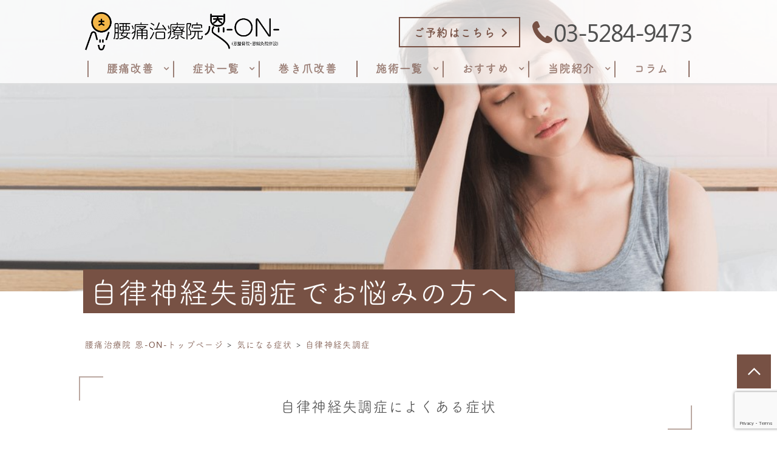

--- FILE ---
content_type: text/html; charset=UTF-8
request_url: https://on-yotsuchiryoin.com/symptom/autonomic-nerves
body_size: 37141
content:
<!doctype html>
<html dir="ltr" lang="ja"
	prefix="og: https://ogp.me/ns#" >
<head>
	<meta charset="UTF-8" />
	<meta http-equiv="x-ua-compatible" content="ie=edge">
	
	<!-- Google Tag Manager -->
<script data-rocketlazyloadscript='[data-uri]' ></script>
<!-- End Google Tag Manager -->

			
		<meta name="description" content="足立区北千住駅から徒歩4分！腰痛改善に特化した治療院をお探しならぜひ「腰痛治療院　恩-ON-」へお越しください！このページでは、自律神経失調症について詳しくご覧いただけます。自律神経失調症はなぜ起こるのでしょうか。その原因や、改善方法についてご紹介しています。ぜひご覧ください！">
		<script src="https://on-yotsuchiryoin.com/wp-content/themes/qooso_medical2/js/lib/fitie.js" defer></script>
	<meta http-equiv="x-dns-prefetch-control" content="on">
	<meta name="viewport" content="width=device-width, initial-scale=1, viewport-fit=cover" />
	<link rel="canonical" href="https://on-yotsuchiryoin.com/symptom/autonomic-nerves">
	<link rel="manifest" href="site.webmanifest">
  
	
	
	
	
<!-- 	<link rel="stylesheet" href="https://on-yotsuchiryoin.com/wp-content/themes/qooso_medical2/css/swiper.min.css"> -->
	
  <!--<link rel="apple-touch-icon" href="icon.png">-->
	<!-- <link rel="shortcut icon" href="/favicon.ico">-->
	
	<script
	src="//code.jquery.com/jquery-2.2.4.min.js"
	integrity="sha256-BbhdlvQf/xTY9gja0Dq3HiwQF8LaCRTXxZKRutelT44="
	crossorigin="anonymous" defer></script>
	<script defer>window.addEventListener('DOMContentLoaded', function() {
	var ua = navigator.userAgent;
	if ((ua.indexOf('iPhone') > 0) || ua.indexOf('iPod') > 0 || (ua.indexOf('Android') > 0 && ua.indexOf('Mobile') > 0)) {
			$('head').prepend('<meta name="viewport" content="width=device-width, initial-scale=1" />');
	}else{
			$('head').prepend('<meta name="viewport" content="width=1280" />');
	}
	});</script>
			<!--[if lt IE 9]>
		<script src="//oss.maxcdn.com/html5shiv/3.7.2/html5shiv.min.js"></script>
		<script src="//oss.maxcdn.com/respond/1.4.2/respond.min.js"></script>
	<![endif]-->

	
		<!-- All in One SEO 4.3.3 - aioseo.com -->
		<title>足立区北千住で自律神経失調症の治療なら | 腰痛治療院 恩-ON-</title><link rel="stylesheet" href="https://fonts.googleapis.com/css?family=Hind%3A700%7CNoto%20Sans%20JP%3A400%2C700%7CNoto%20Serif%20JP%3A400%2C700%7COpen%20Sans%3A400%2C300%2C300italic%2C400italic%2C600%2C600italic%2C700%7CHind%7COpen%20Sans&#038;subset=japanese&#038;display=swap" /><link rel="stylesheet" href="https://on-yotsuchiryoin.com/wp-content/cache/min/1/344f34d494a11a1f518a308e9ce0d8c3.css" media="all" data-minify="1" />
		<meta name="description" content="足立区北千住駅から徒歩4分！腰痛改善に特化した治療院をお探しならぜひ「腰痛治療院 恩-ON-」へお越しください！このページでは、自律神経失調症について詳しくご覧いただけます。自律神経失調症はなぜ起こるのでしょうか。その原因や、改善方法についてご紹介しています。ぜひご覧ください！" />
		<meta name="robots" content="max-snippet:-1, max-image-preview:large, max-video-preview:-1" />
		<link rel="canonical" href="https://on-yotsuchiryoin.com/symptom/autonomic-nerves" />
		<meta name="generator" content="All in One SEO (AIOSEO) 4.3.3 " />
		<meta property="og:locale" content="ja_JP" />
		<meta property="og:site_name" content="腰痛治療院 恩-ON-" />
		<meta property="og:type" content="article" />
		<meta property="og:title" content="足立区北千住で自律神経失調症の治療なら | 腰痛治療院 恩-ON-" />
		<meta property="og:description" content="足立区北千住駅から徒歩4分！腰痛改善に特化した治療院をお探しならぜひ「腰痛治療院 恩-ON-」へお越しください！このページでは、自律神経失調症について詳しくご覧いただけます。自律神経失調症はなぜ起こるのでしょうか。その原因や、改善方法についてご紹介しています。ぜひご覧ください！" />
		<meta property="og:url" content="https://on-yotsuchiryoin.com/symptom/autonomic-nerves" />
		<meta property="og:image" content="https://on-yotsuchiryoin.com/wp-content/uploads/2020/02/on-logo1a.png" />
		<meta property="og:image:secure_url" content="https://on-yotsuchiryoin.com/wp-content/uploads/2020/02/on-logo1a.png" />
		<meta property="og:image:width" content="2481" />
		<meta property="og:image:height" content="486" />
		<meta property="article:published_time" content="2020-02-06T16:47:36+00:00" />
		<meta property="article:modified_time" content="2025-04-30T01:43:30+00:00" />
		<meta name="twitter:card" content="summary" />
		<meta name="twitter:title" content="足立区北千住で自律神経失調症の治療なら | 腰痛治療院 恩-ON-" />
		<meta name="twitter:description" content="足立区北千住駅から徒歩4分！腰痛改善に特化した治療院をお探しならぜひ「腰痛治療院 恩-ON-」へお越しください！このページでは、自律神経失調症について詳しくご覧いただけます。自律神経失調症はなぜ起こるのでしょうか。その原因や、改善方法についてご紹介しています。ぜひご覧ください！" />
		<meta name="twitter:image" content="https://on-yotsuchiryoin.com/wp-content/uploads/2020/02/on-logo1a.png" />
		<meta name="google" content="nositelinkssearchbox" />
		<script type="application/ld+json" class="aioseo-schema">
			{"@context":"https:\/\/schema.org","@graph":[{"@type":"BreadcrumbList","@id":"https:\/\/on-yotsuchiryoin.com\/symptom\/autonomic-nerves#breadcrumblist","itemListElement":[{"@type":"ListItem","@id":"https:\/\/on-yotsuchiryoin.com\/#listItem","position":1,"item":{"@type":"WebPage","@id":"https:\/\/on-yotsuchiryoin.com\/","name":"\u30db\u30fc\u30e0","description":"\u8db3\u7acb\u533a\u5317\u5343\u4f4f\u99c5\u304b\u3089\u5f92\u6b694\u5206\uff01\u5143\u30b5\u30c3\u30ab\u30fc\uff2a\u30ea\u30fc\u30b0\u306e\u30c1\u30fc\u30d5\u30c8\u30ec\u30fc\u30ca\u30fc\u304c\u65bd\u8853\u3002\u8170\u75db\u6539\u5584\u306b\u7279\u5316\u3057\u305f\u6cbb\u7642\u9662\u3092\u304a\u63a2\u3057\u306a\u3089\u305c\u3072\u300c\u8170\u75db\u6cbb\u7642\u9662 \u6069-ON-\u300d\u3078\uff01\uff01\u591a\u304f\u306e\u30a2\u30b9\u30ea\u30fc\u30c8\u3084\u8457\u540d\u4eba\u306b\u8a8d\u3081\u3089\u308c\u305f\u78ba\u304b\u306a\u6280\u8853\u3067\u60a3\u8005\u69d8\u306e\u75db\u307f\u3092\u6539\u5584\u3057\u307e\u3059\u3002\u8db3\u7acb\u533a\u5317\u5343\u4f4f\u3067\u8170\u75db\u6539\u5584\u306e\u6574\u4f53\u9662\u3001\u937c\u7078\u9662\u3001\u30de\u30c3\u30b5\u30fc\u30b8\u3001\u6574\u9aa8\u9662\u3001\u75c5\u9662\u3001\u6574\u5f62\u5916\u79d1\u3092\u304a\u63a2\u3057\u306e\u65b9\u3001\u3054\u9023\u7d61\u4e0b\u3055\u3044\u3002","url":"https:\/\/on-yotsuchiryoin.com\/"}}]},{"@type":"Organization","@id":"https:\/\/on-yotsuchiryoin.com\/#organization","name":"\u8170\u75db\u6cbb\u7642\u9662 \u6069-ON-","url":"https:\/\/on-yotsuchiryoin.com\/","contactPoint":{"@type":"ContactPoint","telephone":"+81352849473","contactType":"none"}},{"@type":"Person","@id":"https:\/\/on-yotsuchiryoin.com\/author\/dev\/#author","url":"https:\/\/on-yotsuchiryoin.com\/author\/dev\/","name":"dev","image":{"@type":"ImageObject","@id":"https:\/\/on-yotsuchiryoin.com\/symptom\/autonomic-nerves#authorImage","url":"https:\/\/secure.gravatar.com\/avatar\/2329145b80d8b08700d83eb8fc6f3200?s=96&d=mm&r=g","width":96,"height":96,"caption":"dev"}},{"@type":"WebPage","@id":"https:\/\/on-yotsuchiryoin.com\/symptom\/autonomic-nerves#webpage","url":"https:\/\/on-yotsuchiryoin.com\/symptom\/autonomic-nerves","name":"\u8db3\u7acb\u533a\u5317\u5343\u4f4f\u3067\u81ea\u5f8b\u795e\u7d4c\u5931\u8abf\u75c7\u306e\u6cbb\u7642\u306a\u3089 | \u8170\u75db\u6cbb\u7642\u9662 \u6069-ON-","description":"\u8db3\u7acb\u533a\u5317\u5343\u4f4f\u99c5\u304b\u3089\u5f92\u6b694\u5206\uff01\u8170\u75db\u6539\u5584\u306b\u7279\u5316\u3057\u305f\u6cbb\u7642\u9662\u3092\u304a\u63a2\u3057\u306a\u3089\u305c\u3072\u300c\u8170\u75db\u6cbb\u7642\u9662 \u6069-ON-\u300d\u3078\u304a\u8d8a\u3057\u304f\u3060\u3055\u3044\uff01\u3053\u306e\u30da\u30fc\u30b8\u3067\u306f\u3001\u81ea\u5f8b\u795e\u7d4c\u5931\u8abf\u75c7\u306b\u3064\u3044\u3066\u8a73\u3057\u304f\u3054\u89a7\u3044\u305f\u3060\u3051\u307e\u3059\u3002\u81ea\u5f8b\u795e\u7d4c\u5931\u8abf\u75c7\u306f\u306a\u305c\u8d77\u3053\u308b\u306e\u3067\u3057\u3087\u3046\u304b\u3002\u305d\u306e\u539f\u56e0\u3084\u3001\u6539\u5584\u65b9\u6cd5\u306b\u3064\u3044\u3066\u3054\u7d39\u4ecb\u3057\u3066\u3044\u307e\u3059\u3002\u305c\u3072\u3054\u89a7\u304f\u3060\u3055\u3044\uff01","inLanguage":"ja","isPartOf":{"@id":"https:\/\/on-yotsuchiryoin.com\/#website"},"breadcrumb":{"@id":"https:\/\/on-yotsuchiryoin.com\/symptom\/autonomic-nerves#breadcrumblist"},"author":{"@id":"https:\/\/on-yotsuchiryoin.com\/author\/dev\/#author"},"creator":{"@id":"https:\/\/on-yotsuchiryoin.com\/author\/dev\/#author"},"datePublished":"2020-02-06T16:47:36+09:00","dateModified":"2025-04-30T01:43:30+09:00"},{"@type":"WebSite","@id":"https:\/\/on-yotsuchiryoin.com\/#website","url":"https:\/\/on-yotsuchiryoin.com\/","name":"\u8170\u75db\u6cbb\u7642\u9662 \u6069-ON-","description":"\u8db3\u7acb\u533a\u5317\u5343\u4f4f\u306e\u8170\u75db\u6539\u5584\u306b\u7279\u5316\u3057\u305f\u6cbb\u7642\u9662\u306a\u3089\uff5c\u8170\u75db\u6cbb\u7642\u9662 \u6069-ON-","inLanguage":"ja","publisher":{"@id":"https:\/\/on-yotsuchiryoin.com\/#organization"}}]}
		</script>
		<!-- All in One SEO -->


<!-- Google Tag Manager for WordPress by gtm4wp.com -->
<script data-cfasync="false" data-pagespeed-no-defer type="text/javascript">//<![CDATA[
	var gtm4wp_datalayer_name = "dataLayer";
	var dataLayer = dataLayer || [];
//]]>
</script>
<!-- End Google Tag Manager for WordPress by gtm4wp.com --><link href='https://fonts.gstatic.com' crossorigin rel='preconnect' />
		<!-- This site uses the Google Analytics by MonsterInsights plugin v8.13.1 - Using Analytics tracking - https://www.monsterinsights.com/ -->
		<!-- Note: MonsterInsights is not currently configured on this site. The site owner needs to authenticate with Google Analytics in the MonsterInsights settings panel. -->
					<!-- No UA code set -->
				<!-- / Google Analytics by MonsterInsights -->
		







<script type='text/javascript' src='https://on-yotsuchiryoin.com/wp-includes/js/jquery/jquery.js?ver=1.12.4-wp' defer></script>
<script type='text/javascript' src='https://on-yotsuchiryoin.com/wp-includes/js/jquery/jquery-migrate.min.js?ver=1.4.1' defer></script>
<script type='text/javascript'>
/* <![CDATA[ */
var wp_megamenu_params = {"wpmm_mobile_toggle_option":"toggle_accordion","wpmm_event_behavior":"follow_link","wpmm_ajaxurl":"https:\/\/on-yotsuchiryoin.com\/wp-admin\/admin-ajax.php","wpmm_ajax_nonce":"00e982c1fc","check_woocommerce_enabled":"false","wpmm_mlabel_animation_type":"slideInDown","wpmm_animation_delay":"","wpmm_animation_duration":"","wpmm_animation_iteration_count":"1","enable_mobile":"0"};
/* ]]> */
</script>
<script type='text/javascript' src='https://on-yotsuchiryoin.com/wp-content/plugins/ap-mega-menu/js/frontend.js?ver=ap-mega-menu' defer></script>
<script type='text/javascript' src='https://on-yotsuchiryoin.com/wp-content/plugins/duracelltomi-google-tag-manager/js/gtm4wp-form-move-tracker.js?ver=1.11.2' defer></script>
<link rel='shortlink' href='https://on-yotsuchiryoin.com/?p=2166' />
<style type='text/css'>                span.wpmm-mega-menu-label.wpmm_depth_first{
                animation-duration:  s;
                animation-delay:     s;
                animation-iteration-count: 1;
                -webkit-animation-duration:  s;
                -webkit-animation-delay:     s;
                -webkit-animation-iteration-count: 1;
                }
                                .wp-megamenu-main-wrapper .wpmm-mega-menu-icon{
                font-size: 13px;
                }
                </style>
<!-- Google Tag Manager for WordPress by gtm4wp.com -->
<script data-cfasync="false" data-pagespeed-no-defer type="text/javascript">//<![CDATA[
	var dataLayer_content = {"pagePostType":"symptom","pagePostType2":"single-symptom","pagePostAuthor":"dev"};
	dataLayer.push( dataLayer_content );//]]>
</script>
<script data-cfasync="false">//<![CDATA[
(function(w,d,s,l,i){w[l]=w[l]||[];w[l].push({'gtm.start':
new Date().getTime(),event:'gtm.js'});var f=d.getElementsByTagName(s)[0],
j=d.createElement(s),dl=l!='dataLayer'?'&l='+l:'';j.async=true;j.src=
'//www.googletagmanager.com/gtm.'+'js?id='+i+dl;f.parentNode.insertBefore(j,f);
})(window,document,'script','dataLayer','GTM-59KTBP5');//]]>
</script>
<!-- End Google Tag Manager -->
<!-- End Google Tag Manager for WordPress by gtm4wp.com -->
<link rel="preload" as="font" href="https://on-yotsuchiryoin.com/wp-content/themes/qooso_medical2/fonts/SegoeUIBold.woff" crossorigin>
<link rel="preload" as="font" href="https://on-yotsuchiryoin.com/wp-content/plugins/ap-mega-menu/css/wpmm-icons/font-awesome/fonts/fontawesome-webfont.woff2?v=4.3.0" crossorigin>
<link rel="preload" as="font" href="https://on-yotsuchiryoin.com/wp-content/themes/qooso_medical2/fonts/SegoeUI.woff" crossorigin>

	<style>
@font-face {
font-family: Tsukushi;
src: url(https://on-yotsuchiryoin.com/wp-content/themes/qooso_medical2/fonts/Tsukushi.woff) format('woff'),
	url(https://on-yotsuchiryoin.com/wp-content/themes/qooso_medical2/fonts/SegoeUI.otf) format('opentype');
}
@font-face {
font-family: Segoe UI;
src: url(https://on-yotsuchiryoin.com/wp-content/themes/qooso_medical2/fonts/SegoeUI.eot);
src: url(https://on-yotsuchiryoin.com/wp-content/themes/qooso_medical2/fonts/SegoeUI.eot?) format('embedded-opentype'),
	url(https://on-yotsuchiryoin.com/wp-content/themes/qooso_medical2/fonts/SegoeUI.woff) format('woff');
/* font-weight: 400; */
/* font-style: normal; */
}
@font-face {
font-family: Segoe UI;
src: url(https://on-yotsuchiryoin.com/wp-content/themes/qooso_medical2/fonts/SegoeUIBold.eot);
src: url(https://on-yotsuchiryoin.com/wp-content/themes/qooso_medical2/fonts/SegoeUIBold.eot?) format('embedded-opentype'),
	url(https://on-yotsuchiryoin.com/wp-content/themes/qooso_medical2/fonts/SegoeUIBold.woff) format('woff');
font-weight: 700;
font-style: bold;
}

body *{
  font-family: "Segoe UI","Tsukushi","Yu Mincho","YuMincho","YuMin-medium","ヒラギノ明朝 ProN","Hiragino Mincho ProN","游明朝","游明朝体","Noto Serif Japanese","MS 明朝","MS Mincho",serif!important;
}
body .wf-sawarabimincho{
  font-family: "Segoe UI","Tsukushi","Sawarabi Mincho"!important;
		}
		
		
.HeroBnr__Top .HeroArea__txt {
	background-color: rgba(61 , 47 ,53 , .8);
}

.SpMenu__body {
	background-color: rgba(61 , 47 ,53 , .9);
}

.BulletPanel__itemCont__img:before,.recommendList__itemCont__img:before, p[class^="HeroArea__ttl__head"], p[class^="HeroArea__ttl__body"] {
	background-color: rgba(61 , 47 ,53 , .5);
}


.SpecialConts__panel__listItems a:hover,.SpMenu__headRight > button > span,.Header__spHead__humber > button > span,.MenuList__btn.isactive:before,.footer__menuCont__desc a:hover,.ColumnPickup__cont__box h3,.Staff__txtCont__head,.ColumnArticle h2, .ColumnArticle h3, .ColumnArticle h4,.Column__box__head a, .VoicePanel__listCont:hover .VoicePanel__itemCont__head span, .ColumnNav__list__title, .Column>.UnHeading2,.pagination__items__anchor{
  color: #775144!important;
}
.recommendList__itemCont__txt:hover span,.CirclePanel__listCont__head,.CirclePanel__listCont__icon h6,.CardPanel__listCont__headTxt,.Flow__txtCont__head,a:hover,.MenuPrice__listCont__price li,.Faq__listCont__box dt,.ContsArea h3,.ShopInfo__mapCont__btn a,.Sns__head,.MenuList__btn span,.MenuList__itemCont__head,.ShopInfo__txtCont__head,.SpecialConts__panel__btn,.MainLabel span,.SelectList__itemCont__list a,.SelectList__cont__Label--sub,.SelectList__cont__Label--tit ,#menu-global > li > a,.Breadcrumb__list:hover span{
    color: #775144!important;
}
 .Header__nav__item a,.LeadArea__txt__head,.btn--base--blue,.News__listCont__headTitle {
    color: #775144!important;
}

.HoverPrev g + path,.SpMenu__headRight path,.Header__spHead__humber rect,.Header__tellBtn path,.HoverPrev rect {
	fill:#775144!important;
}

.MenuList__btn span.isactive::after, .MenuList__btn span.isactive:hover::after, .MenuList__btn.isactive.isactive::after, .MenuList__btn.isactive.isactive:hover::after,.footer__menuCont__desc a:hover span.arrright,.ColumnPickup__cont__box:hover,.ColumnArticle__box,.ColumnArticle h2, .ColumnArticle h3,.ColumnNav__search, .ColumnNav__list,.pagination__items__anchor,.recommendList__itemCont__txt:hover,.CardPanel__listCont,.BulletPanel__cont__txt,.News__listCont__head::after,.ShopInfo__mapCont__btn,.MenuList__btn span::after,.btn--base--blue,.arrright,.SpecialConts__panel__btn::after,.tabletime td, .tabletime th  {
    border-color: #775144!important;
}

.ColumnArticle__title,.MenuList__itemCont__desc a:hover,.MenuList__btn span.isactive::after, .MenuList__btn span.isactive:hover::after, .MenuList__btn.isactive.isactive::after, .MenuList__btn.isactive.isactive:hover::after,.ColumnPickup .swiper-pagination-bullet-active,.swiper-button-prev:hover, .swiper-button-next:hover,.ColumnNav__search__btn, .ColumnNav__list__item,.ColumnNav__list::before,.Column__box__anchor, .Column__label__anchor, .pagination__current a,.ColumnArticle h4:before{
    background-color: #775144!important;
}
.pagination__items a:hover,.HoverMenu__list,#menu-footer li a:hover::after,.MenuList__btn:hover span:after,.ShopInfo__mapCont__btn a:hover,.SelectList__itemCont__list a:hover,.News__listCont__head:hover::after,.News__btnCont__nextBtn a:hover,.LeadArea__txt__btn a:hover,.PhotoPanel__listCont__head,.CirclePanel__listCont__icon:after,.Flow__txtCont__head:before,.CardPanel__listCont__headNumber,.MenuPrice__listCont__text h3,.HeroArea .s-contsWrap .HeroArea__txt,.HeroArea.s-contsWrap .HeroArea__txt{
    background-color: #775144!important;
}
.s-contsWrap--blue,.News__listCont__headCate,.SpecialConts__panel__head span,.SpecialConts__panel__head span::after, .SpecialConts__panel__head span::before,.SpecialConts__panel__btn:hover::after {
    background-color: #775144!important;
}

.HeroArea .s-contsWrap .HeroArea__txt {
    -webkit-box-shadow: 10px 0 0 #775144, -10px 0 #775144!important;
    box-shadow: 10px 0 0 #775144, -10px 0 #775144!important;
}

.News__listCont__headDate,.Header__tellBtn a {
    color: #4f4f4f!important;
}

.SpecialConts__panel__listItems,.News__listCont__box,.ShopInfo__nav__listItems {
    border-color: #d6e5cc!important;
}

.SpecialConts__panel__listItems a:hover,.s-contsWrap--whiteblue,.tabletime thead,.SelectList__cont__item,.ShopInfo__nav__listItems a:hover {
    background-color: #d6e5cc!important;
}

.ColumnPickup__cont__box div,.ShopInfo__txtCont__desc--txt {
    color: #4f4f4f!important;
}

#menu-footer,.MenuList__btn,.SelectList__cont__item,.MenuList__itemCont__head,.MenuList__itemCont__desc,{
    border-color: #775144!important;
}

.MenuList__itemCont__head,.MenuList__itemCont__desc{
    border-color: #775144!important;
}


.Header__spHead__rightBtn::after,.swiper-button-prev,.swiper-button-next,.BulletList__itemCont__txt::after,#menu-footer li a::after, #menu-sp-global li a::after, .SpMenu__txtCont li a::after,#menu-global li::after{
    background-color: #775144!important;
}

.ColumnArticle__cont,.MenuPrice__listCont__text p,.Faq__listCont__box dd,.ContsArea p,.recommendList2 .recommendList__cont__desc,.BulletPanel__cont__txt h2,.BulletPanel__cont__txt p,.footer__cont__copy small,.footer__menuCont__desc a,.footer__menuCont__box,#menu-footer li a, .footer__nav__anchor a,.tabletime td, .tabletime th {
    color: #4f4f4f!important;
}

.footer__menuCont__desc a span {
    border-color: #4f4f4f!important;
}

.Header__nav__item::after,.CardPanel__listCont__desc p,.Flow__txtCont__desc,.CirclePanel__listCont__desc,.PhotoPanel__listCont__desc p,.LeadArea__txt__desc,.News__listCont__desc p {
    color: #4f4f4f!important;
}

.SelectList__itemCont__list a:hover .arrright,.SpMenu__btnCont li  {
    border-color: #fff!important;
}

.ColumnArticle__title,#menu-sp-global .sub-menu a,#menu-global .sub-menu > li > a:hover,.News__listCont__headCate,.Header__head__right li:first-child a:hover span,.Header__spHead__rightBtn span,.News .MainLabel,.News .MainLabel span,.MenuList__itemCont__desc a:hover,.pagination__current a,.Sns__txtCont__btnCont a:hover,.ColumnNav__list__anchor:hover,.Column__box__sub a:hover{
    color: #fff!important;
}
.Column__label.column_label a:hover,.Header__reservedBtn a:hover,.BulletPanel__itemCont__txt span,.ShopInfo__mapCont__btn a:hover,.SelectList__itemCont__list a:hover,.News__btnCont__nextBtn a:hover,.LeadArea__txt__btn a:hover {
    color: #fff!important;
}

#menu-sp-global > li > a:after {
    background-color: #fff!important;
}

.MenuList__itemCont__desc a:hover, {
    background-color: #775144!important;
}

.BulletPanel__cont__txt strong,.Header__reservedBtn a {
    color: #775144!important;
}

.Header__reservedBtn a,.Sns__txtCont__txtDesc span {
    border-color: #775144!important;
}

.Sns__txtCont__head,.HoverMenu__item--accent a:after,.SpMenu__btnCont li:first-child {
    background-color: #775144!important;
}

.Sns__txtCont__head:after {
    border-color: #775144 transparent transparent!important;
}

.Breadcrumb__list span,#menu-global > li:hover > a {
    color: #775144!important;
}

.Breadcrumb__list a:after,.ContsArea h2,.BulletList__itemCont__txt,.MainLabel,.MenuList__itemCont__desc a{
    color: #4f4f4f!important;
}


.dhx_scale_hour,.dhx_cal_data > div,.dhx_cal_header > div,#dhx_cal_date,.slm_label,.slm_li_4 {
color: #775144!important;
}
.slm_chk input[type=checkbox]:checked + label {
background: #775144!important;
}

.Contact__form__table input,.Contact__form__table textarea,.mw_wp_form_confirm .Contact__form__row + tr > td,.Contact__form__table,.ContsArea h2:before,.ContsArea h2:after,.MainLabel__block::after,.SelectList__cont__Label::after,.MainLabel__block::before,.SelectList__cont__Label::before,.LeadArea__txt__head::after,.LeadArea__txt__head::before,.btn--base--blue::after,#scheduler_here,#sl_data_detail .sl_checkbox input,#sl_data_detail,.Contact__form__freeArea,.Contact__form__textArea {
    border-color: #775144!important;
}
.Header__reservedBtn a.btn--base--blue::after {
    border-color: #775144!important;
}
.dhx_cal_tab.active,.dhx_cal_today_button,.Contact__form__submit,.wpcf7-submit {
    background-color: #775144!important;
}
#menu-global .sub-menu {
	background-color: #775144!important;
	background-color: #775144b8!important;
}
.dhx_cal_next_button {
border-left: 15px solid #775144!important;
}


.Sns__txtCont__txtDesc span::after,.dhx_cal_today_button,#sl_button_close,#sl_button_insert,#slm_today,#slm_exec_regist,#slm_mainpage_regist,#slm_regist_button {
background-color: #775144!important;
}

#menu-global .sub-menu li a:after,.PhotoPanel__listCont__desc,.Flow__itemCont,.ui-state-default,.dhx_time_block.dhx_time_block_reset.dhx_marked_timespan.dhx_sl_holiday,#sl_mail,#sl_tel,#sl_start_time,#sl_name,#sl_item_cds label,.ui-state-default {
background: #d6e5cc!important;
}

#sl_data_detail,#sl_price,#sl_end_time,#sl_mail,#sl_tel,#sl_start_time,#sl_name {
color: #775144!important;
}

.dhx_cal_data > div {
border-top: 1px solid #775144!important;
border-left: 1px solid #775144!important;
border-bottom: 1px solid #775144!important;
border-right: none!important;
}

#sl_item_cds + ul + ul > li:nth-child(2) {
border-color: 1px solid #775144!important;
}

.dhx_cal_tab,.dhx_cal_event, .dhx_cal_event.sl_staff_1, .dhx_cal_event.sl_staff_2, .dhx_cal_event.sl_staff_3, .dhx_cal_event.sl_staff_4 {
background-color: #775144!important;
}

.dhx_cal_prev_button {
border-right: 15px solid #775144!important;
}

@media only screen and (max-width:1023px){
	.SelectList__cont__item {
    	background: none!important;
	}
	.SelectList__itemCont__list a{
	    background-color: #d6e5cc!important;
	}
	.MenuList__btn{
		border-color: #775144!important;
	}
	.Header__spHead__tellBtn path{
		fill:#775144!important;
	}
	.Header__spHead__tellBtn > a > span{
		color: #775144!important;
	}
}
@media only screen and (min-width:1023px){
	.MenuList__itemCont{
    background-color: #d6e5cc!important;
	}
	.Header__spHead__tellBtn path{
		fill:#775144!important;
	}
	.Header__spHead__tellBtn > a > span{
		color: #775144!important;
	}
}
.Author.s-contsWrap {
    background-color: #775144!important;
}
.PriceArea, .wp--colorBoS, .PriceArea a, .PriceArea a:hover dl {
    border-color: #775144!important;
}
.PriceArea a, .PriceArea a:hover dl {
    background-color: #775144!important;
}
</style>

<!--
	<link href="//fonts.googleapis.com/css?family=Noto+Sans" rel="stylesheet">
    <link href="//fonts.googleapis.com/css?family=Sawarabi+Mincho" rel="stylesheet">
-->

<script async>
	window.WebFontConfig = {
	  google: { families: ['Noto+Sans','Sawarabi+Mincho'] },
	  active: function() {
	    sessionStorage.fonts = true;
	  }
	};

	(function() {
	  var wf = document.createElement('script');
	  wf.src = 'https://ajax.googleapis.com/ajax/libs/webfont/1.6.26/webfont.js';
	  wf.type = 'text/javascript';
	  wf.async = 'true';
	  var s = document.getElementsByTagName('script')[0];
	  s.parentNode.insertBefore(wf, s);
	})();
</script>

<style>#menu-global li > a:hover {
    text-decoration: none!important;
    border:none!important;
}

#menu-global li:hover {
    text-decoration: none!important;
    border:none!important;
}
.wp-megamenu-main-wrapper.wpmm-ctheme-wrapper.wpmega-default-theme.wpmm-orientation-horizontal ul.wpmm-mega-wrapper li .wpmm-sub-menu-wrap, .wp-megamenu-main-wrapper.wpmm-ctheme-wrapper.wpmega-default-theme.wpmm-orientation-vertical ul.wpmm-mega-wrapper li .wpmm-sub-menu-wrap,.wp-megamenu-main-wrapper.wpmm-ctheme-wrapper.wpmega-default-theme.wpmm-orientation-horizontal ul.wpmm-mega-wrapper > li > a::before,.Header .wp-megamenu-main-wrapper.wpmm-ctheme-wrapper.wpmega-default-theme.wpmm-orientation-horizontal ul.wpmm-mega-wrapper > li > a::after, .Header .wp-megamenu-main-wrapper.wpmm-orientation-horizontal.wpmm-askins-wrapper ul.wpmm-mega-wrapper > li.menu-item-has-children > a:after, .wp-megamenu-main-wrapper.wpmm-ctheme-wrapper.wpmega-default-theme ul.wpmm-mega-wrapper li.wpmega-menu-flyout ul, .swiper-pagination-bullet-active{
	background: #775144!important;
	background: #775144b8!important;
}
#wpmega-menu-global, .swiper-pagination-bullet{
	border-color: #775144!important;
	border-color: #775144b8!important;
}
.wp-megamenu-main-wrapper.wpmm-ctheme-wrapper.wpmega-default-theme.wpmm-orientation-horizontal ul.wpmm-mega-wrapper > li > a, .wp-megamenu-main-wrapper.wpmm-ctheme-wrapper.wpmega-default-theme.wpmm-orientation-vertical ul.wpmm-mega-wrapper > li > a{
	color: #775144!important;
	color: #775144b8!important;
}
<script src="https://cdnjs.cloudflare.com/ajax/libs/object-fit-images/3.2.3/ofi.js" defer></script>
<script>objectFitImages('.obj__fit');</script>
@media all and (-ms-high-contrast: none) {
/* IE10 以降にのみ適用される */
	body .obj__fit{
		font-family: 'object-fit: cover;'!important;
	}
}
</style>
<style>.Sns__widgetCont {
		display: none;
}

.Sns__cont {
    display: -webkit-box;
    display: -ms-flexbox;
    -webkit-box-pack: center;
    -ms-flex-pack: center;
    justify-content: space-between;
    -ms-flex-wrap: wrap;
    flex-wrap: wrap;
    padding: 0 45px;
    background: #fff;
}
.Sns__txtCont {
    background: #fff;
    -webkit-box-flex: 0;
    -ms-flex: 0 0 46%;
    flex: 0 0 70%;
}</style>
</head>

<body class="wp--colorBack__brand wp--colorTxt__base">
	<!-- Google Tag Manager (noscript) -->
<noscript><iframe src="https://www.googletagmanager.com/ns.html?id=GTM-54X3FM87"
height="0" width="0" style="display:none;visibility:hidden"></iframe></noscript>
<!-- End Google Tag Manager (noscript) -->
<div id="fb-root"></div>
<script async defer crossorigin="anonymous" src="https://connect.facebook.net/ja_JP/sdk.js#xfbml=1&version=v3.2&appId=604049116609624&autoLogAppEvents=1"></script>

<!-- ▼header▼ -->
<div id="TOP"></div>
<!-- ▼ヘッダー▼ -->
  <header class="Header wp--colorBor__accent">
    <div class="s-contsWrap">
  	  <div class="Header__head">
  		  <div class="Header__head__left">
          			  			  <a href="https://on-yotsuchiryoin.com/">
				  <img class="Header__logo" src="https://on-yotsuchiryoin.com/wp-content/uploads/2020/02/on-logo1a.png" alt="足立区北千住の腰痛改善に特化した治療院なら" width="320" height="64">
			  </a>		  
			                    </div>
        <ul class="Header__head__right">
          <li></li>          <li class="Header__reservedBtn roundBtn btn--accent">
            <a href="https://on-yotsuchiryoin.com/reserve/" class="wp--colorTxt__white btn--base btn--base--red btn--base--blue gtm-event-header-cv-pc">
              <img alt="カレンダーのアイコン" class="Header__reservedBtn__icon svg" src="https://on-yotsuchiryoin.com/wp-content/themes/qooso_medical2/img/common/calender.svg">
              <span>ご予約はこちら</span>
            </a>
          </li>
          <li class="Header__tellBtn roundBtn">
                          <a href="tel:03-5284-9473">
                <img alt="電話のアイコン" class="Header__tellBtn__icon svg" src="https://on-yotsuchiryoin.com/wp-content/themes/qooso_medical2/img/common/phone.svg">
                <span>03-5284-9473</span>
              </a>
                      </li>
        </ul>
      </div>

      
        
         
 
 
 
 
<style>
.wp-megamenu-main-wrapper.wpmm-ctheme-wrapper.wpmega-default-theme.wpmm-orientation-horizontal,
.wp-megamenu-main-wrapper.wpmm-ctheme-wrapper.wpmega-default-theme.wpmm-orientation-vertical{
background: rgba(255,255,255,0);

}
/* a tag small line on before tag */
.wpmm-ctheme-wrapper.wpmega-default-theme .wpmm-sub-menu-wrap ul li h4.wpmm-mega-block-title::before, 
.wpmm-ctheme-wrapper.wpmega-default-theme .wpmm-sub-menu-wrap ul li.wp-mega-menu-header > a.wp-mega-menu-link::before {
    background:  rgba(255,255,255,0);
    bottom: 0;
    content: "";
    height: 1px;
    position: absolute;
    width: 30px;
}


.wp-megamenu-main-wrapper.wpmm-ctheme-wrapper.wpmega-default-theme.wpmm-orientation-horizontal,
.wp-megamenu-main-wrapper.wpmm-ctheme-wrapper.wpmega-default-theme.wpmm-orientation-vertical{
border-radius: 0px 0px 0px 0px;
border: 1px solid #ffffff;
margin-top: 15px;
margin-bottom: 10px;

}
.wp-megamenu-main-wrapper.wpmm-ctheme-wrapper.wpmega-default-theme.wpmm-orientation-horizontal ul.wpmm-mega-wrapper{
text-align: left;   
}

.wp-megamenu-main-wrapper.wpmm-ctheme-wrapper.wpmega-default-theme.wpmm-orientation-horizontal{
    width: 100%;
}
.wp-megamenu-main-wrapper.wpmm-ctheme-wrapper.wpmega-default-theme.wpmm-orientation-horizontal ul.wpmm-mega-wrapper > li > a, 
.wp-megamenu-main-wrapper.wpmm-ctheme-wrapper.wpmega-default-theme.wpmm-orientation-vertical ul.wpmm-mega-wrapper > li > a{
color: #0078f0;
}


.wp-megamenu-main-wrapper.wpmm-ctheme-wrapper.wpmega-default-theme.wpmm-orientation-horizontal ul.wpmm-mega-wrapper > li > a,
.wp-megamenu-main-wrapper.wpmm-ctheme-wrapper.wpmega-default-theme.wpmm-orientation-vertical ul.wpmm-mega-wrapper > li > a{
font-size: 18px; font-family: Hind;font-weight: bold;line-height: 1.5;text-transform: initial !important;text-decoration: none;}


    .wpmm_megamenu .wp-megamenu-main-wrapper.wpmm-ctheme-wrapper.wpmega-default-theme.wpmm-orientation-horizontal ul.wpmm-mega-wrapper > li:hover,
    .wpmm_megamenu .wp-megamenu-main-wrapper.wpmm-ctheme-wrapper.wpmega-default-theme.wpmm-orientation-vertical ul.wpmm-mega-wrapper > li:hover{
    background: #ffffff;
}

.wp-megamenu-main-wrapper.wpmm-ctheme-wrapper.wpmega-default-theme ul.wpmm-mega-wrapper > li:hover > a{
    font-weight: normal;
    text-decoration: none;
}

/*menu divider enable*/
.wp-megamenu-main-wrapper.wpmm-ctheme-wrapper.wpmega-default-theme.wpmm-orientation-horizontal ul.wpmm-mega-wrapper > li > a::before{
  background: #0078f0;
    opacity: 2;
      content: "";
    height: 100%;
    position: absolute;
    right: 0;
    top: 0;
    width: 1px; 
 }


.wp-megamenu-main-wrapper.wpmm-ctheme-wrapper.wpmega-default-theme .wpmm-mega-wrapper > li.current-menu-item > a{
    color: #0078f0 !important;
}

/*Mega menu */

.wp-megamenu-main-wrapper.wpmm-ctheme-wrapper.wpmega-default-theme.wpmm-orientation-horizontal ul.wpmm-mega-wrapper li .wpmm-sub-menu-wrap,
.wp-megamenu-main-wrapper.wpmm-ctheme-wrapper.wpmega-default-theme.wpmm-orientation-vertical ul.wpmm-mega-wrapper li .wpmm-sub-menu-wrap{
background: rgba(0,120,240,0.72);
}


.wp-megamenu-main-wrapper.wpmm-ctheme-wrapper.wpmega-default-theme.wpmm-orientation-horizontal ul.wpmm-mega-wrapper li .wpmm-sub-menu-wrap,
.wp-megamenu-main-wrapper.wpmm-ctheme-wrapper.wpmega-default-theme.wpmm-orientation-vertical ul.wpmm-mega-wrapper li .wpmm-sub-menu-wrap{
 width: 100%;
 padding-top:15px;
 padding-bottom:5px;
 padding-left:8px;
 padding-right: 8px;
 border: 1px solid ;
 border-radius: 0px;
 box-shadow: 0 3px 3px rgba(0, 0, 0, 0.2);
}

/*Widget section*/
.wp-megamenu-main-wrapper.wpmm-ctheme-wrapper.wpmega-default-theme .wpmm-sub-menu-wrap ul li h4.wpmm-mega-block-title, 
.wp-megamenu-main-wrapper.wpmm-ctheme-wrapper.wpmega-default-theme .wpmm-sub-menu-wrap ul li.wp-mega-menu-header > a.wp-mega-menu-link span.wpmm-mega-menu-href-title{
color: #ffffff;
font-size: 16px;
font-weight: bold;
text-transform: initial;
font-family: Open Sans;
text-decoration: none;
margin-bottom:10px;
margin-top:0px; 
}

.wp-megamenu-main-wrapper.wpmm-ctheme-wrapper.wpmega-default-theme .wpmm-sub-menu-wrap ul li h4.wpmm-mega-block-title:hover, 
.wp-megamenu-main-wrapper.wpmm-ctheme-wrapper.wpmega-default-theme .wpmm-sub-menu-wrap ul li.wp-mega-menu-header > a.wp-mega-menu-link span.wpmm-mega-menu-href-title:hover{
color: #ffffff;
font-weight: bold;
text-decoration: none;
cursor: pointer;

}

.wpmm_megamenu .wp-megamenu-main-wrapper.wpmm-ctheme-wrapper.wpmega-default-theme .wpmm-sub-menu-wrap ul li {
   color: #ffffff;
   /*font-size: ;*/
   font-family: Open Sans;
}
.wpmm_megamenu .wp-megamenu-main-wrapper.wpmm-ctheme-wrapper.wpmega-default-theme ul.wpmm-mega-wrapper
 li .wpmm-sub-menu-wrap ul.wp-mega-sub-menu > li > a{
    color: #ffffff;
   font-family: Open Sans;
}
 .wpmm_megamenu .wpmm_megamenu .wp-megamenu-main-wrapper.wpmm-ctheme-wrapper.wpmega-default-theme .wpmm-sub-menu-wrap ul li{
    font-size: ;
}

       .wpmm_megamenu .wp-megamenu-main-wrapper.wpmm-ctheme-wrapper.wpmega-default-theme ul.wpmm-mega-wrapper li ul.wp-mega-sub-menu li div.woocommerce ul.products li a h3{
    color: #ffffff;
  }
  /*.wpmm_megamenu .wpmm_megamenu .wp-megamenu-main-wrapper.wpmm-ctheme-wrapper.wpmega-default-theme .woocommerce ul.cart_list li a, .wpmm_megamenu .woocommerce ul.product_list_widget li a*/
  .wpmm_megamenu .wp-megamenu-main-wrapper.wpmm-ctheme-wrapper.wpmega-default-theme ul.wpmm-mega-wrapper li ul.wp-mega-sub-menu li div.woocommerce ul.products li a span.price ins,
   .wpmm_megamenu .wp-megamenu-main-wrapper.wpmm-ctheme-wrapper.wpmega-default-theme ul.wpmm-mega-wrapper li ul.wp-mega-sub-menu li div.woocommerce ul.products li a span.price .woocommerce-Price-amount{
color: #ffffff;
  }


.wpmm-ctheme-wrapper.wpmega-default-theme .wp-mega-sub-menu li .wpmm-sub-menu-wrapper.wpmm_menu_1 li::before, 
.wpmm-ctheme-wrapper.wpmega-default-theme .wp-mega-sub-menu .widget_pages li::before, 
.wpmm-ctheme-wrapper.wpmega-default-theme .wp-mega-sub-menu .widget_categories li::before,
 .wpmm-ctheme-wrapper.wpmega-default-theme .wp-mega-sub-menu .widget_archive li::before, 
 .wpmm-ctheme-wrapper.wpmega-default-theme .wp-mega-sub-menu .widget_meta li::before, 
 .wpmm-ctheme-wrapper.wpmega-default-theme .wp-mega-sub-menu .widget_recent_comments li::before, 
 .wpmm-ctheme-wrapper.wpmega-default-theme .wp-mega-sub-menu .widget_recent_entries li::before,
 .wpmm-ctheme-wrapper.wpmega-default-theme .wp-mega-sub-menu .widget_product_categories ul.product-categories li a::before, 
 .wpmm-ctheme-wrapper.wpmega-default-theme .wp-mega-sub-menu .widget_categories li::before, 
.wpmm-ctheme-wrapper.wpmega-default-theme .wp-mega-sub-menu .widget_archive li::before{
    color: #ffffff;
}
    .wpmm_megamenu .wp-megamenu-main-wrapper.wpmm-ctheme-wrapper.wpmega-default-theme ul ul li a:hover,
 .wpmm_megamenu .wp-megamenu-main-wrapper.wpmm-ctheme-wrapper.wpmega-default-theme ul ul li a,
  .wpmm_megamenu .wp-megamenu-main-wrapper.wpmm-ctheme-wrapper.wpmega-default-theme ul ul li a:focus{
color: #ffffff;
  }
  .wpmm_megamenu .wp-megamenu-main-wrapper.wpmm-ctheme-wrapper.wpmega-default-theme ul.wp-mega-sub-menu li.wpmm-custom-post-settings.wpmega-image-left .wpmm-custom-postimage span.wpmm-mega-menu-href-title, 
  .wpmm_megamenu .wp-megamenu-main-wrapper.wpmm-ctheme-wrapper.wpmega-default-theme ul.wp-mega-sub-menu li.wpmm-custom-post-settings.wpmega-image-top .wpmm-custom-postimage span.wpmm-mega-menu-href-title{
color: #ffffff;
  }

  

/*
* Top Section Stylesheet
*/
.wpmm_megamenu .wp-megamenu-main-wrapper.wpmm-ctheme-wrapper.wpmega-default-theme ul.wpmm-mega-wrapper li .wpmm-sub-menu-wrap span.wpmm_megamenu_topcontent{
    font-size :13px;
    color:#ffffff;
    font-family: Open Sans;
    font-weight: normal;
    text-transform: initial;
    margin-left: 0px;
    margin-right: 0px;
}

.wpmm_megamenu .wp-megamenu-main-wrapper.wpmm-ctheme-wrapper.wpmega-default-theme ul.wpmm-mega-wrapper li .wpmm-sub-menu-wrap .top_clearfix{
    margin-bottom: 10px;
    
}

.wpmm_megamenu .wp-megamenu-main-wrapper.wpmm-ctheme-wrapper.wpmega-default-theme ul.wpmm-mega-wrapper li .wpmm-sub-menu-wrap .wpmm-topimage{
    margin-left: 0px;
    margin-right: 0px;
    margin-top: 0px;
}

.wpmm_megamenu .wp-megamenu-main-wrapper.wpmm-ctheme-wrapper.wpmega-default-theme ul.wpmm-mega-wrapper li .wpmm-sub-menu-wrap .wpmm-ctop{
    margin-left: 0px;
    margin-right: 0px;
    margin-top: 0px;
}

/*
* Bottom Section stylhesheet
*/
.wpmm_megamenu .wp-megamenu-main-wrapper.wpmm-ctheme-wrapper.wpmega-default-theme ul.wpmm-mega-wrapper li .wpmm-sub-menu-wrap span.wpmm_megamenu_bottomcontent{
    font-size :13px;
    color:#ffffff;
    font-family: Open Sans;
    font-weight: normal;
    text-transform: initial;
    margin-left: 0px;
    margin-right: 0px;
}

.wpmm_megamenu .wp-megamenu-main-wrapper.wpmm-ctheme-wrapper.wpmega-default-theme ul.wpmm-mega-wrapper li .wpmm-sub-menu-wrap .bottom_clearfix{
    margin-top: 10px;
}


.wpmm_megamenu .wp-megamenu-main-wrapper.wpmm-ctheme-wrapper.wpmega-default-theme ul.wpmm-mega-wrapper li .wpmm-sub-menu-wrap .wpmm-bottomimage{
    margin-left: 0px;
    margin-right: 0px;
    margin-bottom: 0px;
}

.wpmm_megamenu .wp-megamenu-main-wrapper.wpmm-ctheme-wrapper.wpmega-default-theme ul.wpmm-mega-wrapper li .wpmm-sub-menu-wrap .wpmm-cbottom{
       margin-left: 0px;
       margin-right: 0px;
       margin-bottom: 0px;
}


/*flyout*/
.wp-megamenu-main-wrapper.wpmm-ctheme-wrapper.wpmega-default-theme ul.wpmm-mega-wrapper li.wpmega-menu-flyout ul{
    background: rgba(0,120,240,0.72);
}
.wp-megamenu-main-wrapper.wpmm-ctheme-wrapper.wpmega-default-theme ul.wpmm-mega-wrapper li.wpmega-menu-flyout ul{
    width: 210px;
}
.wp-megamenu-main-wrapper.wpmm-ctheme-wrapper.wpmega-default-theme ul.wpmm-mega-wrapper li.wpmega-menu-flyout ul.wp-mega-sub-menu li:hover > a {
    background: rgba(0,120,240,0.72);
}
.wp-megamenu-main-wrapper.wpmm-ctheme-wrapper.wpmega-default-theme ul.wpmm-mega-wrapper li.wpmega-menu-flyout.wpmega-flyout-horizontal-left ul.wp-mega-sub-menu li{
    margin: 0px 5px;
}

.wp-megamenu-main-wrapper.wpmm-ctheme-wrapper.wpmega-default-theme ul.wpmm-mega-wrapper li.wpmega-menu-flyout.wpmega-flyout-horizontal-left ul.wp-mega-sub-menu li a.wp-mega-menu-link {
    padding:10px;
}

.wp-megamenu-main-wrapper.wpmm-ctheme-wrapper.wpmega-default-theme ul.wpmm-mega-wrapper li.wpmega-menu-flyout ul.wp-mega-sub-menu li a {
    color: #ffffff;
    font-size: 18px;
    font-weight: normal;
    text-transform: initial;
    font-family: Hind;
    text-decoration: none;
}

.wp-megamenu-main-wrapper.wpmm-ctheme-wrapper.wpmega-default-theme ul.wpmm-mega-wrapper li.wpmega-menu-flyout ul.wp-mega-sub-menu li:hover a {
    color: #ffffff;
    font-weight: normal;
    text-decoration: none;
}

/* search bar */
 .wp-megamenu-main-wrapper.wpmm-ctheme-wrapper.wpmega-default-theme ul.wpmm-mega-wrapper li.wpmm-menu-align-right.wpmm-search-type .wpmm-sub-menu-wrap
 .megamenu-type-search input.search-submit[type="submit"]{
 font-size: 10px;
 color: #fffff;
 background: #0077ef;
 }

  .wp-megamenu-main-wrapper.wpmm-ctheme-wrapper.wpmega-default-theme ul.wpmm-mega-wrapper 
  li.wpmm-menu-align-right.wpmm-search-type .wpmm-sub-menu-wrap .megamenu-type-search input.search-field[type="search"]{
width: 182px;
color: #ccc;
 }


 .wp-megamenu-main-wrapper.wpmm-ctheme-wrapper.wpmega-default-theme .wpmm-search-type  > .wpmm-mega-menu-icon > i.fa-search,
 .wp-megamenu-main-wrapper.wpmm-ctheme-wrapper.wpmega-default-theme .wpmm-search-type  > .wpmm-mega-menu-icon > i.genericon-search,
 .wp-megamenu-main-wrapper.wpmm-ctheme-wrapper.wpmega-default-theme .wpmm-search-type  > .wpmm-mega-menu-icon > i.dashicons-search{
  color:  #ffffff;

}
 .wp-megamenu-main-wrapper.wpmm-ctheme-wrapper.wpmega-default-theme .wpmm-mega-wrapper .wpmega-searchinline input.search-field{
  width: 182px;
}

/* menu label custom css */
.wp-megamenu-main-wrapper.wpmm-ctheme-wrapper.wpmega-default-theme .wpmm-mega-menu-label::before {
      border-color: #f1ee1a transparent transparent;
  }

.wp-megamenu-main-wrapper.wpmm-ctheme-wrapper.wpmega-default-theme .wpmm-sub-menu-wrap ul.wp-mega-sub-menu li.wp-mega-menu-header a span.wpmm-mega-menu-label{
     font-size:16px;
        color:#ffffff;
  }

.wp-megamenu-main-wrapper.wpmm-ctheme-wrapper.wpmega-default-theme .wpmm-mega-menu-label {
      background: #f1ee1a;
      color:#ffffff;
        font-size:16px;
      font-weight: normal;
       text-transform: uppercase;
          font-family: Hind    }


/*Mobile settings*/
</style>



<div id="wpmm-wrap-global" class="wp-megamenu-main-wrapper wpmm-ctheme-wrapper wpmega-default-theme wpmega-disable-mobile-menu wpmm-toggle-accordion wpmm-onhover wpmm-orientation-horizontal  wpmm-fade"><div class="wpmegamenu-toggle wpmega-disable-menutoggle" data-responsive-breakpoint="910px"><div class='wp-mega-toggle-block'><div class='wpmega-closeblock'><i class='dashicons dashicons-menu'></i></div><div class='wpmega-openblock'><i class='dashicons dashicons-no'></i></div><div class='menutoggle'>Menu</div></div></div><ul id="wpmega-menu-global" class="wpmm-mega-wrapper" data-advanced-click="wpmm-click-submenu" data-trigger-effect="wpmm-onhover"><li class='menu-item menu-item-type-custom menu-item-object-custom menu-item-has-children wpmega-menu-megamenu wpmega-show-arrow wpmm-menu-align-left wpmega-hide-menu-icon wpmega-horizontal-full-width menu-item-2574 menu-item-depth-0 no-dropdown' id='wp_nav_menu-item-2574'><a class="wp-mega-menu-link"><span class="wpmm-mega-menu-href-title">腰痛改善</span></a><div class='wpmm-sub-menu-wrap'>
<div class='wpmm-sub-menu-wrapper wpmm-menu0'><ul class="wp-mega-sub-menu">
	<li class='menu-item menu-item-type-custom menu-item-object-custom wp-mega-menu-header wpmega-show-arrow wpmm-submenu-align-left wpmm-menu-align-left wpmega-hide-menu-icon wpmega-1columns-4total menu-item-2081 menu-item-depth-1 no-dropdown' id='wp_nav_menu-item-2081'><a class="wp-mega-menu-link" href="https://on-yotsuchiryoin.com/symptom/close-waist"><span class="wpmm-mega-menu-href-title">ぎっくり腰</span></a></li>	<li class='menu-item menu-item-type-custom menu-item-object-custom wp-mega-menu-header wpmega-show-arrow wpmm-submenu-align-left wpmm-menu-align-left wpmega-hide-menu-icon wpmega-1columns-4total menu-item-2082 menu-item-depth-1 no-dropdown' id='wp_nav_menu-item-2082'><a class="wp-mega-menu-link" href="https://on-yotsuchiryoin.com/symptom/backache"><span class="wpmm-mega-menu-href-title">腰痛</span></a></li>	<li class='menu-item menu-item-type-custom menu-item-object-custom wp-mega-menu-header wpmega-show-arrow wpmm-submenu-align-left wpmm-menu-align-left wpmega-hide-menu-icon wpmega-1columns-4total menu-item-2083 menu-item-depth-1 no-dropdown' id='wp_nav_menu-item-2083'><a class="wp-mega-menu-link" href="https://on-yotsuchiryoin.com/symptom/hernia"><span class="wpmm-mega-menu-href-title">ヘルニア</span></a></li>	<li class='menu-item menu-item-type-custom menu-item-object-custom wp-mega-menu-header wpmega-show-arrow wpmm-submenu-align-left wpmm-menu-align-left wpmega-hide-menu-icon wpmega-1columns-4total menu-item-2084 menu-item-depth-1 no-dropdown' id='wp_nav_menu-item-2084'><a class="wp-mega-menu-link" href="https://on-yotsuchiryoin.com/symptom/stenosis"><span class="wpmm-mega-menu-href-title">脊柱管狭窄症</span></a></li>	<li class='menu-item menu-item-type-custom menu-item-object-custom wp-mega-menu-header wpmega-show-arrow wpmm-submenu-align-left wpmm-menu-align-left wpmega-hide-menu-icon wpmega-1columns-4total wpmmclear menu-item-2085 menu-item-depth-1 no-dropdown' id='wp_nav_menu-item-2085'><a class="wp-mega-menu-link" href="https://on-yotsuchiryoin.com/symptom/sciatica"><span class="wpmm-mega-menu-href-title">坐骨神経痛</span></a></li>	<li class='menu-item menu-item-type-custom menu-item-object-custom wp-mega-menu-header wpmega-show-arrow wpmm-submenu-align-left wpmm-menu-align-left wpmega-hide-menu-icon wpmega-1columns-4total menu-item-2575 menu-item-depth-1 no-dropdown' id='wp_nav_menu-item-2575'><a class="wp-mega-menu-link" href="https://on-yotsuchiryoin.com/symptom/lumbar-spine"><span class="wpmm-mega-menu-href-title">腰椎圧迫骨折</span></a></li>	<li class='menu-item menu-item-type-custom menu-item-object-custom wp-mega-menu-header wpmega-show-arrow wpmm-submenu-align-left wpmm-menu-align-left wpmega-hide-menu-icon wpmega-1columns-4total menu-item-2576 menu-item-depth-1 no-dropdown' id='wp_nav_menu-item-2576'><a class="wp-mega-menu-link" href="https://on-yotsuchiryoin.com/symptom/slip-disease"><span class="wpmm-mega-menu-href-title">腰椎分離症・すべり症</span></a></li>	<li class='menu-item menu-item-type-custom menu-item-object-custom wp-mega-menu-header wpmega-show-arrow wpmm-submenu-align-left wpmm-menu-align-left wpmega-hide-menu-icon wpmega-1columns-4total menu-item-2577 menu-item-depth-1 no-dropdown' id='wp_nav_menu-item-2577'><a class="wp-mega-menu-link" href="https://on-yotsuchiryoin.com/symptom/sacroiliac-joint"><span class="wpmm-mega-menu-href-title">お尻腰痛（仙腸関節性腰痛）</span></a></li></ul></div>
</li><li class='menu-item menu-item-type-post_type menu-item-object-page current-menu-ancestor current-menu-parent current_page_parent current_page_ancestor menu-item-has-children wpmega-menu-megamenu wpmega-show-arrow wpmm-menu-align-left wpmega-hide-menu-icon wpmega-horizontal-full-width menu-item-2080 menu-item-depth-0 no-dropdown' id='wp_nav_menu-item-2080'><a class="wp-mega-menu-link" href="https://on-yotsuchiryoin.com/symptom/"><span class="wpmm-mega-menu-href-title">症状一覧</span></a><div class='wpmm-sub-menu-wrap'>
<div class='wpmm-sub-menu-wrapper wpmm-menu0'><ul class="wp-mega-sub-menu">
	<li class='menu-item menu-item-type-custom menu-item-object-custom wp-mega-menu-header wpmega-show-arrow wpmm-submenu-align-left wpmm-menu-align-left wpmega-hide-menu-icon wpmega-1columns-4total menu-item-2086 menu-item-depth-1 no-dropdown' id='wp_nav_menu-item-2086'><a class="wp-mega-menu-link" href="https://on-yotsuchiryoin.com/symptom/headache-vertigo"><span class="wpmm-mega-menu-href-title">頭痛・めまい</span></a></li>	<li class='menu-item menu-item-type-custom menu-item-object-custom wp-mega-menu-header wpmega-show-arrow wpmm-submenu-align-left wpmm-menu-align-left wpmega-hide-menu-icon wpmega-1columns-4total menu-item-2087 menu-item-depth-1 no-dropdown' id='wp_nav_menu-item-2087'><a class="wp-mega-menu-link" href="https://on-yotsuchiryoin.com/symptom/shoulder"><span class="wpmm-mega-menu-href-title">肩こり</span></a></li>	<li class='menu-item menu-item-type-custom menu-item-object-custom wp-mega-menu-header wpmega-show-arrow wpmm-submenu-align-left wpmm-menu-align-left wpmega-hide-menu-icon wpmega-1columns-4total menu-item-2088 menu-item-depth-1 no-dropdown' id='wp_nav_menu-item-2088'><a class="wp-mega-menu-link" href="https://on-yotsuchiryoin.com/symptom/forty-shoulders"><span class="wpmm-mega-menu-href-title">四十肩・五十肩</span></a></li>	<li class='menu-item menu-item-type-custom menu-item-object-custom wp-mega-menu-header wpmega-show-arrow wpmm-submenu-align-left wpmm-menu-align-left wpmega-hide-menu-icon wpmega-1columns-4total menu-item-2089 menu-item-depth-1 no-dropdown' id='wp_nav_menu-item-2089'><a class="wp-mega-menu-link" href="https://on-yotsuchiryoin.com/purpose/sports-injury"><span class="wpmm-mega-menu-href-title">スポーツ外傷</span></a></li>	<li class='menu-item menu-item-type-custom menu-item-object-custom current-menu-item wp-mega-menu-header wpmega-show-arrow wpmm-submenu-align-left wpmm-menu-align-left wpmega-hide-menu-icon wpmega-1columns-4total wpmmclear menu-item-2090 menu-item-depth-1 no-dropdown' id='wp_nav_menu-item-2090'><a class="wp-mega-menu-link" href="https://on-yotsuchiryoin.com/symptom/autonomic-nerves"><span class="wpmm-mega-menu-href-title">自律神経失調症</span></a></li>	<li class='menu-item menu-item-type-custom menu-item-object-custom wp-mega-menu-header wpmega-show-arrow wpmm-submenu-align-left wpmm-menu-align-left wpmega-hide-menu-icon wpmega-1columns-4total menu-item-2748 menu-item-depth-1 no-dropdown' id='wp_nav_menu-item-2748'><a class="wp-mega-menu-link" href="https://on-yotsuchiryoin.com/symptom/postpartum"><span class="wpmm-mega-menu-href-title">産後の症状</span></a></li>	<li class='menu-item menu-item-type-custom menu-item-object-custom wp-mega-menu-header wpmega-show-arrow wpmm-submenu-align-left wpmm-menu-align-left wpmega-hide-menu-icon wpmega-1columns-4total menu-item-2749 menu-item-depth-1 no-dropdown' id='wp_nav_menu-item-2749'><a class="wp-mega-menu-link" href="https://on-yotsuchiryoin.com/symptom/numbness-lowe"><span class="wpmm-mega-menu-href-title">下肢のしびれ</span></a></li>	<li class='menu-item menu-item-type-custom menu-item-object-custom wp-mega-menu-header wpmega-show-arrow wpmm-submenu-align-left wpmm-menu-align-left wpmega-hide-menu-icon wpmega-1columns-4total menu-item-2750 menu-item-depth-1 no-dropdown' id='wp_nav_menu-item-2750'><a class="wp-mega-menu-link" href="https://on-yotsuchiryoin.com/symptom/hip-pain"><span class="wpmm-mega-menu-href-title">股関節の痛み</span></a></li>	<li class='menu-item menu-item-type-custom menu-item-object-custom wp-mega-menu-header wpmega-show-arrow wpmm-submenu-align-left wpmm-menu-align-left wpmega-hide-menu-icon wpmega-1columns-4total wpmmclear menu-item-2751 menu-item-depth-1 no-dropdown' id='wp_nav_menu-item-2751'><a class="wp-mega-menu-link" href="https://on-yotsuchiryoin.com/symptom/eelbow-tendonitis"><span class="wpmm-mega-menu-href-title">肘の腱鞘炎</span></a></li>	<li class='menu-item menu-item-type-custom menu-item-object-custom wp-mega-menu-header wpmega-show-arrow wpmm-submenu-align-left wpmm-menu-align-left wpmega-hide-menu-icon wpmega-1columns-4total menu-item-2752 menu-item-depth-1 no-dropdown' id='wp_nav_menu-item-2752'><a class="wp-mega-menu-link" href="https://on-yotsuchiryoin.com/symptom/wrist-tendonitis"><span class="wpmm-mega-menu-href-title">手首の腱鞘炎</span></a></li>	<li class='menu-item menu-item-type-custom menu-item-object-custom wp-mega-menu-header wpmega-show-arrow wpmm-submenu-align-left wpmm-menu-align-left wpmega-hide-menu-icon wpmega-1columns-4total menu-item-2753 menu-item-depth-1 no-dropdown' id='wp_nav_menu-item-2753'><a class="wp-mega-menu-link" href="https://on-yotsuchiryoin.com/symptom/back-pain"><span class="wpmm-mega-menu-href-title">背中の痛み</span></a></li></ul></div>
</li><li class='menu-item menu-item-type-custom menu-item-object-custom wpmega-menu-flyout wpmega-show-arrow wpmm-menu-align-left wpmega-hide-menu-icon wpmega-flyout-horizontal-right menu-item-2565 menu-item-depth-0 no-dropdown' id='wp_nav_menu-item-2565'><a class="wp-mega-menu-link" href="https://on-makitume.com"><span class="wpmm-mega-menu-href-title">巻き爪改善</span></a></li><li class='menu-item menu-item-type-post_type menu-item-object-page menu-item-has-children wpmega-menu-megamenu wpmega-show-arrow wpmm-menu-align-left wpmega-hide-menu-icon wpmega-horizontal-full-width menu-item-2091 menu-item-depth-0 no-dropdown' id='wp_nav_menu-item-2091'><a class="wp-mega-menu-link" href="https://on-yotsuchiryoin.com/menu/"><span class="wpmm-mega-menu-href-title">施術一覧</span></a><div class='wpmm-sub-menu-wrap'>
<div class='wpmm-sub-menu-wrapper wpmm-menu0'><ul class="wp-mega-sub-menu">
	<li class='menu-item menu-item-type-custom menu-item-object-custom wp-mega-menu-header wpmega-show-arrow wpmm-submenu-align-left wpmm-menu-align-left wpmega-hide-menu-icon wpmega-1columns-4total menu-item-2186 menu-item-depth-1 no-dropdown' id='wp_nav_menu-item-2186'><a class="wp-mega-menu-link" href="https://on-yotsuchiryoin.com/menu/acupuncture"><span class="wpmm-mega-menu-href-title">鍼灸</span></a></li>	<li class='menu-item menu-item-type-custom menu-item-object-custom wp-mega-menu-header wpmega-show-arrow wpmm-submenu-align-left wpmm-menu-align-left wpmega-hide-menu-icon wpmega-1columns-4total menu-item-2092 menu-item-depth-1 no-dropdown' id='wp_nav_menu-item-2092'><a class="wp-mega-menu-link" href="https://on-yotsuchiryoin.com/menu/hand-therapy"><span class="wpmm-mega-menu-href-title">手技療法</span></a></li>	<li class='menu-item menu-item-type-custom menu-item-object-custom wp-mega-menu-header wpmega-show-arrow wpmm-submenu-align-left wpmm-menu-align-left wpmega-hide-menu-icon wpmega-1columns-4total menu-item-2093 menu-item-depth-1 no-dropdown' id='wp_nav_menu-item-2093'><a class="wp-mega-menu-link" href="https://on-yotsuchiryoin.com/menu/house-call"><span class="wpmm-mega-menu-href-title">往診</span></a></li>	<li class='menu-item menu-item-type-custom menu-item-object-custom wp-mega-menu-header wpmega-show-arrow wpmm-submenu-align-left wpmm-menu-align-left wpmega-hide-menu-icon wpmega-1columns-4total menu-item-2095 menu-item-depth-1 no-dropdown' id='wp_nav_menu-item-2095'><a class="wp-mega-menu-link" href="https://on-yotsuchiryoin.com/menu/ultrasound"><span class="wpmm-mega-menu-href-title">超音波治療</span></a></li>	<li class='menu-item menu-item-type-custom menu-item-object-custom wp-mega-menu-header wpmega-show-arrow wpmm-submenu-align-left wpmm-menu-align-left wpmega-hide-menu-icon wpmega-1columns-4total wpmmclear menu-item-2097 menu-item-depth-1 no-dropdown' id='wp_nav_menu-item-2097'><a class="wp-mega-menu-link" href="https://on-yotsuchiryoin.com/menu/stretch"><span class="wpmm-mega-menu-href-title">ストレッチ療法</span></a></li>	<li class='menu-item menu-item-type-custom menu-item-object-custom wp-mega-menu-header wpmega-show-arrow wpmm-submenu-align-left wpmm-menu-align-left wpmega-hide-menu-icon wpmega-1columns-4total menu-item-2098 menu-item-depth-1 no-dropdown' id='wp_nav_menu-item-2098'><a class="wp-mega-menu-link" href="https://on-yotsuchiryoin.com/menu/skeletal-correction"><span class="wpmm-mega-menu-href-title">骨盤矯正</span></a></li>	<li class='menu-item menu-item-type-custom menu-item-object-custom wp-mega-menu-header wpmega-show-arrow wpmm-submenu-align-left wpmm-menu-align-left wpmega-hide-menu-icon wpmega-1columns-4total menu-item-2746 menu-item-depth-1 no-dropdown' id='wp_nav_menu-item-2746'><a class="wp-mega-menu-link" href="https://on-yotsuchiryoin.com/menu/postpartum-correction"><span class="wpmm-mega-menu-href-title">産後骨盤矯正</span></a></li>	<li class='menu-item menu-item-type-custom menu-item-object-custom wp-mega-menu-header wpmega-show-arrow wpmm-submenu-align-left wpmm-menu-align-left wpmega-hide-menu-icon wpmega-1columns-4total menu-item-2421 menu-item-depth-1 no-dropdown' id='wp_nav_menu-item-2421'><a class="wp-mega-menu-link" href="https://on-yotsuchiryoin.com/menu/fascia-release"><span class="wpmm-mega-menu-href-title">恩-ON-式筋膜リリース</span></a></li></ul></div>
</li><li class='menu-item menu-item-type-post_type menu-item-object-page menu-item-has-children wpmega-menu-megamenu wpmega-show-arrow wpmm-menu-align-left wpmega-hide-menu-icon wpmega-horizontal-full-width menu-item-2105 menu-item-depth-0 no-dropdown' id='wp_nav_menu-item-2105'><a class="wp-mega-menu-link" href="https://on-yotsuchiryoin.com/purpose/"><span class="wpmm-mega-menu-href-title">おすすめ</span></a><div class='wpmm-sub-menu-wrap'>
<div class='wpmm-sub-menu-wrapper wpmm-menu0'><ul class="wp-mega-sub-menu">
	<li class='menu-item menu-item-type-custom menu-item-object-custom wp-mega-menu-header wpmega-show-arrow wpmm-submenu-align-left wpmm-menu-align-left wpmega-hide-menu-icon wpmega-1columns-4total menu-item-2107 menu-item-depth-1 no-dropdown' id='wp_nav_menu-item-2107'><a class="wp-mega-menu-link" href="https://on-yotsuchiryoin.com/symptom/backache"><span class="wpmm-mega-menu-href-title">腰痛</span></a></li>	<li class='menu-item menu-item-type-custom menu-item-object-custom wp-mega-menu-header wpmega-show-arrow wpmm-submenu-align-left wpmm-menu-align-left wpmega-hide-menu-icon wpmega-1columns-4total menu-item-2108 menu-item-depth-1 no-dropdown' id='wp_nav_menu-item-2108'><a class="wp-mega-menu-link" href="https://on-yotsuchiryoin.com/purpose/sports-injury"><span class="wpmm-mega-menu-href-title">スポーツ外傷</span></a></li>	<li class='menu-item menu-item-type-custom menu-item-object-custom wp-mega-menu-header wpmega-show-arrow wpmm-submenu-align-left wpmm-menu-align-left wpmega-hide-menu-icon wpmega-1columns-4total menu-item-2106 menu-item-depth-1 no-dropdown' id='wp_nav_menu-item-2106'><a class="wp-mega-menu-link" href="https://on-yotsuchiryoin.com/purpose/traffic-accident"><span class="wpmm-mega-menu-href-title">交通事故治療</span></a></li>	<li class='menu-item menu-item-type-custom menu-item-object-custom wp-mega-menu-header wpmega-show-arrow wpmm-submenu-align-left wpmm-menu-align-left wpmega-hide-menu-icon wpmega-1columns-4total menu-item-2583 menu-item-depth-1 no-dropdown' id='wp_nav_menu-item-2583'><a class="wp-mega-menu-link" href="https://on-makitume.com"><span class="wpmm-mega-menu-href-title">巻き爪改善</span></a></li></ul></div>
</li><li class='menu-item menu-item-type-custom menu-item-object-custom menu-item-has-children wpmega-menu-megamenu wpmega-show-arrow wpmm-menu-align-left wpmega-hide-menu-icon wpmega-horizontal-full-width menu-item-2110 menu-item-depth-0 no-dropdown' id='wp_nav_menu-item-2110'><a class="wp-mega-menu-link"><span class="wpmm-mega-menu-href-title">当院紹介</span></a><div class='wpmm-sub-menu-wrap'>
<div class='wpmm-sub-menu-wrapper wpmm-menu0'><ul class="wp-mega-sub-menu">
	<li class='menu-item menu-item-type-post_type menu-item-object-page wp-mega-menu-header wpmega-show-arrow wpmm-submenu-align-left wpmm-menu-align-left wpmega-hide-menu-icon wpmega-1columns-5total menu-item-528 menu-item-depth-1 no-dropdown' id='wp_nav_menu-item-528'><a class="wp-mega-menu-link" href="https://on-yotsuchiryoin.com/about/"><span class="wpmm-mega-menu-href-title">初めての方へ</span></a></li>	<li class='menu-item menu-item-type-post_type menu-item-object-page wp-mega-menu-header wpmega-show-arrow wpmm-submenu-align-left wpmm-menu-align-left wpmega-hide-menu-icon wpmega-1columns-5total menu-item-2116 menu-item-depth-1 no-dropdown' id='wp_nav_menu-item-2116'><a class="wp-mega-menu-link" href="https://on-yotsuchiryoin.com/introduction/greet/"><span class="wpmm-mega-menu-href-title">院長挨拶</span></a></li>	<li class='menu-item menu-item-type-post_type menu-item-object-page wp-mega-menu-header wpmega-show-arrow wpmm-submenu-align-left wpmm-menu-align-left wpmega-hide-menu-icon wpmega-1columns-5total menu-item-3627 menu-item-depth-1 no-dropdown' id='wp_nav_menu-item-3627'><a class="wp-mega-menu-link" href="https://on-yotsuchiryoin.com/introduction/staff/"><span class="wpmm-mega-menu-href-title">スタッフ紹介</span></a></li>	<li class='menu-item menu-item-type-post_type menu-item-object-page wp-mega-menu-header wpmega-show-arrow wpmm-submenu-align-left wpmm-menu-align-left wpmega-hide-menu-icon wpmega-1columns-5total menu-item-2437 menu-item-depth-1 no-dropdown' id='wp_nav_menu-item-2437'><a class="wp-mega-menu-link" href="https://on-yotsuchiryoin.com/introduction/guide/"><span class="wpmm-mega-menu-href-title">アクセス案内</span></a></li>	<li class='menu-item menu-item-type-post_type menu-item-object-page wp-mega-menu-header wpmega-show-arrow wpmm-submenu-align-left wpmm-menu-align-left wpmega-hide-menu-icon wpmega-1columns-5total menu-item-2113 menu-item-depth-1 no-dropdown' id='wp_nav_menu-item-2113'><a class="wp-mega-menu-link" href="https://on-yotsuchiryoin.com/introduction/map/"><span class="wpmm-mega-menu-href-title">アクセスマップ</span></a></li>	<li class='menu-item menu-item-type-post_type menu-item-object-page wp-mega-menu-header wpmega-show-arrow wpmm-submenu-align-left wpmm-menu-align-left wpmega-hide-menu-icon wpmega-1columns-5total wpmmclear menu-item-2115 menu-item-depth-1 no-dropdown' id='wp_nav_menu-item-2115'><a class="wp-mega-menu-link" href="https://on-yotsuchiryoin.com/introduction/flow/"><span class="wpmm-mega-menu-href-title">施術の流れ</span></a></li>	<li class='menu-item menu-item-type-post_type menu-item-object-page wp-mega-menu-header wpmega-show-arrow wpmm-submenu-align-left wpmm-menu-align-left wpmega-hide-menu-icon wpmega-1columns-5total menu-item-2760 menu-item-depth-1 no-dropdown' id='wp_nav_menu-item-2760'><a class="wp-mega-menu-link" href="https://on-yotsuchiryoin.com/policy/"><span class="wpmm-mega-menu-href-title">治療院ポリシー</span></a></li>	<li class='menu-item menu-item-type-post_type menu-item-object-page wp-mega-menu-header wpmega-show-arrow wpmm-submenu-align-left wpmm-menu-align-left wpmega-hide-menu-icon wpmega-1columns-5total menu-item-2117 menu-item-depth-1 no-dropdown' id='wp_nav_menu-item-2117'><a class="wp-mega-menu-link" href="https://on-yotsuchiryoin.com/introduction/recruitment/"><span class="wpmm-mega-menu-href-title">求人のご案内</span></a></li>	<li class='menu-item menu-item-type-post_type menu-item-object-page wp-mega-menu-header wpmega-show-arrow wpmm-submenu-align-left wpmm-menu-align-left wpmega-hide-menu-icon wpmega-1columns-5total menu-item-2112 menu-item-depth-1 no-dropdown' id='wp_nav_menu-item-2112'><a class="wp-mega-menu-link" href="https://on-yotsuchiryoin.com/introduction/price/"><span class="wpmm-mega-menu-href-title">料金のご案内</span></a></li>	<li class='menu-item menu-item-type-post_type menu-item-object-page wp-mega-menu-header wpmega-show-arrow wpmm-submenu-align-left wpmm-menu-align-left wpmega-hide-menu-icon wpmega-1columns-5total menu-item-2114 menu-item-depth-1 no-dropdown' id='wp_nav_menu-item-2114'><a class="wp-mega-menu-link" href="https://on-yotsuchiryoin.com/introduction/faq/"><span class="wpmm-mega-menu-href-title">よくある質問</span></a></li>	<li class='menu-item menu-item-type-post_type menu-item-object-page wp-mega-menu-header wpmega-show-arrow wpmm-submenu-align-left wpmm-menu-align-left wpmega-hide-menu-icon wpmega-1columns-5total wpmmclear menu-item-2119 menu-item-depth-1 no-dropdown' id='wp_nav_menu-item-2119'><a class="wp-mega-menu-link" href="https://on-yotsuchiryoin.com/introduction/contact/"><span class="wpmm-mega-menu-href-title">お問い合わせ</span></a></li></ul></div>
</li><li class='menu-item menu-item-type-custom menu-item-object-custom wpmega-menu-flyout wpmega-show-arrow wpmm-menu-align-left wpmega-hide-menu-icon wpmega-flyout-horizontal-right menu-item-2473 menu-item-depth-0 no-dropdown' id='wp_nav_menu-item-2473'><a class="wp-mega-menu-link" href="https://on-yotsuchiryoin.com/column/"><span class="wpmm-mega-menu-href-title">コラム</span></a></li></ul></div>
    </div>


    <div class="Header__spHead">
  		<div class="Header__spHead__left">
        						<a href="https://on-yotsuchiryoin.com/">
				<img src="https://on-yotsuchiryoin.com/wp-content/uploads/2020/02/on-logo1a.png" alt="足立区北千住の腰痛改善に特化した治療院なら" class="Header__logo" width="200" height="40">
			</a>
			              </div>

      <div class="Header__spHead__right wp--colorBor__accent2">
  	  	<ul class="Header__spHead__rightBtn">
          <li class="Header__spHead__tellBtn">
                          <a href="tel:03-5284-9473" class="gtm-event-header-cv-sp">
                <img src="https://on-yotsuchiryoin.com/wp-content/themes/qooso_medical2/img/common/phone.svg" alt="電話のアイコン" class="Header__tellBtn__icon svg">
                <span>お電話</span>
              </a>
                      </li>
          <li class="Header__spHead__humber wp--colorTxt__accent">
            <button data-pushbar-target="mypushbar1">
              <img src="https://on-yotsuchiryoin.com/wp-content/themes/qooso_medical2/img/common/humber.svg" alt="メニューのアイコン" class="Header__tellBtn__icon svg">
              <span>メニュー</span>
            </button>

            <div class="SpMenu pushbar from_right" data-pushbar-id="mypushbar1">
              <div class="SpMenu__head">
                <div class="SpMenu__headLeft">
                                      <a href="https://on-yotsuchiryoin.com/">
                      <img src="https://on-yotsuchiryoin.com/wp-content/uploads/2020/02/on-logo1a.png" alt="足立区北千住の腰痛改善に特化した治療院なら" class="Header__logo">
                    </a>
                                  </div>
                <div class="SpMenu__headRight">
                  <button data-pushbar-close>
                  <img src="https://on-yotsuchiryoin.com/wp-content/themes/qooso_medical2/img/common/humber_c.svg" alt="" class="svg"><span>閉じる</span>
                  </button>
                </div>
              </div>

              <div class="SpMenu__body">
                <ul class="SpMenu__btnCont">
                              			  
                      
                        <li>
                          <a href="tel:03-5284-9473" class="roundBtn wp--colorBack__accent wp--colorTxt__white">
                            <span>電話をかける</span>
                          </a>
                        </li>

                      
            				
                                              <li>
                          <a class="roundBtn wp--colorBack__accent wp--colorTxt__white" href="https://lin.ee/5sVHnBD">LINEで予約する<span class="arrright"></span></a>
                        </li>
                      
            				
                                              <li>
                          <a class="roundBtn wp--colorBack__accent wp--colorTxt__white" href="https://on-yotsuchiryoin.com/about">初めての方へ<span class="arrright"></span></a>
                        </li>
                      
            				
                                              <li>
                          <a class="roundBtn wp--colorBack__accent wp--colorTxt__white" href="https://on-yotsuchiryoin.com/purpose">おすすめメニュー<span class="arrright"></span></a>
                        </li>
                      
            				                                </ul>

                <ul class="SpMenu__txtCont">
                  <div class="menu-sp-global-container"><ul id="menu-sp-global" class="menu"><li id="menu-item-543" class="menu-item menu-item-type-post_type menu-item-object-page menu-item-home menu-item-543"><a href="https://on-yotsuchiryoin.com/">トップ</a></li>
<li id="menu-item-2578" class="menu-item menu-item-type-custom menu-item-object-custom menu-item-has-children menu-item-2578"><a href="http://あ">腰痛改善</a>
<ul class="sub-menu">
	<li id="menu-item-2121" class="menu-item menu-item-type-custom menu-item-object-custom menu-item-2121"><a href="https://on-yotsuchiryoin.com/symptom/close-waist">ぎっくり腰</a></li>
	<li id="menu-item-2122" class="menu-item menu-item-type-custom menu-item-object-custom menu-item-2122"><a href="https://on-yotsuchiryoin.com/symptom/backache">腰痛</a></li>
	<li id="menu-item-2123" class="menu-item menu-item-type-custom menu-item-object-custom menu-item-2123"><a href="https://on-yotsuchiryoin.com/symptom/hernia">ヘルニア</a></li>
	<li id="menu-item-2124" class="menu-item menu-item-type-custom menu-item-object-custom menu-item-2124"><a href="https://on-yotsuchiryoin.com/symptom/stenosis">脊柱管狭窄症</a></li>
	<li id="menu-item-2125" class="menu-item menu-item-type-custom menu-item-object-custom menu-item-2125"><a href="https://on-yotsuchiryoin.com/symptom/sciatica">坐骨神経痛</a></li>
	<li id="menu-item-2579" class="menu-item menu-item-type-custom menu-item-object-custom menu-item-2579"><a href="https://on-yotsuchiryoin.com/symptom/lumbar-spine">腰椎圧迫骨折</a></li>
	<li id="menu-item-2580" class="menu-item menu-item-type-custom menu-item-object-custom menu-item-2580"><a href="https://on-yotsuchiryoin.com/symptom/slip-disease">腰椎分離症・すべり症</a></li>
	<li id="menu-item-2581" class="menu-item menu-item-type-custom menu-item-object-custom menu-item-2581"><a href="https://on-yotsuchiryoin.com/symptom/sacroiliac-joint">お尻腰痛（仙腸関節性腰痛）</a></li>
</ul>
</li>
<li id="menu-item-2120" class="menu-item menu-item-type-post_type menu-item-object-page current-menu-ancestor current-menu-parent current_page_parent current_page_ancestor menu-item-has-children menu-item-2120"><a href="https://on-yotsuchiryoin.com/symptom/">気になる症状</a>
<ul class="sub-menu">
	<li id="menu-item-2126" class="menu-item menu-item-type-custom menu-item-object-custom menu-item-2126"><a href="https://on-yotsuchiryoin.com/symptom/headache-vertigo">頭痛・めまい</a></li>
	<li id="menu-item-2127" class="menu-item menu-item-type-custom menu-item-object-custom menu-item-2127"><a href="https://on-yotsuchiryoin.com/symptom/shoulder">肩こり</a></li>
	<li id="menu-item-2128" class="menu-item menu-item-type-custom menu-item-object-custom menu-item-2128"><a href="https://on-yotsuchiryoin.com/symptom/forty-shoulders">四十肩・五十肩</a></li>
	<li id="menu-item-2129" class="menu-item menu-item-type-custom menu-item-object-custom menu-item-2129"><a href="https://on-yotsuchiryoin.com/purpose/sports-injury">スポーツ外傷</a></li>
	<li id="menu-item-2130" class="menu-item menu-item-type-custom menu-item-object-custom current-menu-item menu-item-2130"><a href="https://on-yotsuchiryoin.com/symptom/autonomic-nerves" aria-current="page">自律神経失調症</a></li>
	<li id="menu-item-2754" class="menu-item menu-item-type-custom menu-item-object-custom menu-item-2754"><a href="https://on-yotsuchiryoin.com/symptom/postpartum">産後の症状</a></li>
	<li id="menu-item-2755" class="menu-item menu-item-type-custom menu-item-object-custom menu-item-2755"><a href="https://on-yotsuchiryoin.com/symptom/numbness-lowe">下肢のしびれ</a></li>
	<li id="menu-item-2756" class="menu-item menu-item-type-custom menu-item-object-custom menu-item-2756"><a href="https://on-yotsuchiryoin.com/symptom/hip-pain">股関節の痛み</a></li>
	<li id="menu-item-2757" class="menu-item menu-item-type-custom menu-item-object-custom menu-item-2757"><a href="https://on-yotsuchiryoin.com/symptom/eelbow-tendonitis">肘の腱鞘炎</a></li>
	<li id="menu-item-2758" class="menu-item menu-item-type-custom menu-item-object-custom menu-item-2758"><a href="https://on-yotsuchiryoin.com/symptom/wrist-tendonitis">手首の腱鞘炎</a></li>
	<li id="menu-item-2759" class="menu-item menu-item-type-custom menu-item-object-custom menu-item-2759"><a href="https://on-yotsuchiryoin.com/symptom/back-pain">背中の痛み</a></li>
</ul>
</li>
<li id="menu-item-2566" class="menu-item menu-item-type-custom menu-item-object-custom menu-item-2566"><a href="https://on-makitume.com">巻き爪改善</a></li>
<li id="menu-item-2131" class="menu-item menu-item-type-post_type menu-item-object-page menu-item-has-children menu-item-2131"><a href="https://on-yotsuchiryoin.com/menu/">施術一覧</a>
<ul class="sub-menu">
	<li id="menu-item-2187" class="menu-item menu-item-type-custom menu-item-object-custom menu-item-2187"><a href="https://on-yotsuchiryoin.com/menu/acupuncture">鍼灸</a></li>
	<li id="menu-item-2132" class="menu-item menu-item-type-custom menu-item-object-custom menu-item-2132"><a href="https://on-yotsuchiryoin.com/menu/hand-therapy">手技療法</a></li>
	<li id="menu-item-2133" class="menu-item menu-item-type-custom menu-item-object-custom menu-item-2133"><a href="https://on-yotsuchiryoin.com/menu/house-call">往診</a></li>
	<li id="menu-item-2135" class="menu-item menu-item-type-custom menu-item-object-custom menu-item-2135"><a href="https://on-yotsuchiryoin.com/menu/ultrasound">超音波治療</a></li>
	<li id="menu-item-2138" class="menu-item menu-item-type-custom menu-item-object-custom menu-item-2138"><a href="https://on-yotsuchiryoin.com/menu/skeletal-correction">骨盤矯正</a></li>
	<li id="menu-item-2747" class="menu-item menu-item-type-custom menu-item-object-custom menu-item-2747"><a href="https://on-yotsuchiryoin.com/menu/postpartum-correction">産後骨盤矯正</a></li>
	<li id="menu-item-2422" class="menu-item menu-item-type-custom menu-item-object-custom menu-item-2422"><a href="https://on-yotsuchiryoin.com/menu/fascia-release">恩-ON-式筋膜リリース</a></li>
</ul>
</li>
<li id="menu-item-2142" class="menu-item menu-item-type-post_type menu-item-object-page menu-item-has-children menu-item-2142"><a href="https://on-yotsuchiryoin.com/purpose/">当院おすすめ</a>
<ul class="sub-menu">
	<li id="menu-item-2143" class="menu-item menu-item-type-custom menu-item-object-custom menu-item-2143"><a href="https://on-yotsuchiryoin.com/symptom/backache">腰痛</a></li>
	<li id="menu-item-2144" class="menu-item menu-item-type-custom menu-item-object-custom menu-item-2144"><a href="https://on-yotsuchiryoin.com/purpose/sports-injury">スポーツ外傷</a></li>
	<li id="menu-item-2146" class="menu-item menu-item-type-custom menu-item-object-custom menu-item-2146"><a href="https://on-yotsuchiryoin.com/purpose/traffic-accident">交通事故治療</a></li>
	<li id="menu-item-2582" class="menu-item menu-item-type-custom menu-item-object-custom menu-item-2582"><a href="https://on-makitume.com">巻き爪改善</a></li>
</ul>
</li>
<li id="menu-item-2147" class="menu-item menu-item-type-custom menu-item-object-custom menu-item-has-children menu-item-2147"><a>当院紹介</a>
<ul class="sub-menu">
	<li id="menu-item-544" class="menu-item menu-item-type-post_type menu-item-object-page menu-item-544"><a href="https://on-yotsuchiryoin.com/about/">初めての方へ</a></li>
	<li id="menu-item-2153" class="menu-item menu-item-type-post_type menu-item-object-page menu-item-2153"><a href="https://on-yotsuchiryoin.com/introduction/greet/">院長挨拶</a></li>
	<li id="menu-item-3625" class="menu-item menu-item-type-post_type menu-item-object-page menu-item-3625"><a href="https://on-yotsuchiryoin.com/introduction/staff/">スタッフ紹介</a></li>
	<li id="menu-item-2438" class="menu-item menu-item-type-post_type menu-item-object-page menu-item-2438"><a href="https://on-yotsuchiryoin.com/introduction/guide/">アクセス案内</a></li>
	<li id="menu-item-2148" class="menu-item menu-item-type-post_type menu-item-object-page menu-item-2148"><a href="https://on-yotsuchiryoin.com/introduction/map/">アクセスマップ</a></li>
	<li id="menu-item-2761" class="menu-item menu-item-type-post_type menu-item-object-page menu-item-2761"><a href="https://on-yotsuchiryoin.com/policy/">治療院ポリシー</a></li>
	<li id="menu-item-2150" class="menu-item menu-item-type-post_type menu-item-object-page menu-item-2150"><a href="https://on-yotsuchiryoin.com/introduction/recruitment/">求人のご案内</a></li>
	<li id="menu-item-2152" class="menu-item menu-item-type-post_type menu-item-object-page menu-item-2152"><a href="https://on-yotsuchiryoin.com/introduction/flow/">施術の流れ</a></li>
	<li id="menu-item-2154" class="menu-item menu-item-type-post_type menu-item-object-page menu-item-2154"><a href="https://on-yotsuchiryoin.com/introduction/price/">料金のご案内</a></li>
	<li id="menu-item-2151" class="menu-item menu-item-type-post_type menu-item-object-page menu-item-2151"><a href="https://on-yotsuchiryoin.com/introduction/faq/">よくある質問</a></li>
	<li id="menu-item-2155" class="menu-item menu-item-type-post_type menu-item-object-page menu-item-2155"><a href="https://on-yotsuchiryoin.com/introduction/contact/">お問い合わせ</a></li>
</ul>
</li>
<li id="menu-item-2474" class="menu-item menu-item-type-custom menu-item-object-custom menu-item-2474"><a href="https://on-yotsuchiryoin.com/column/">コラム</a></li>
</ul></div>                </ul>
              </div>


              <!-- <div class="SpMenu__bottom">
                <button data-pushbar-close>
                  <img src="/img/common/humber_c.svg" alt=""  class="svg"><span class="wp--colorTxt__base">閉じる</span>
                </button>
              </div> -->
            </div>
          </li>
        </ul>
		      </div>
    </div>
  </header>
<!-- ▲//header▲-->


<!-- ▼hero▼ 8.herolower-->
<section class="HeroArea" style="background-image: url(https://on-yotsuchiryoin.com/wp-content/uploads/2020/02/autonomic-nerves_fvpc.jpg);">  <div class="s-contsWrap">
    <h1 class="HeroArea__txt wp--colorTxt__base wp--colorBor__base wf-sawarabimincho">自律神経失調症でお悩みの方へ</h1>
  </div>
</section>
<!-- ▲//hero▲-->

<!-- ▼パンくずリスト▼ -->
  
<ol class="Breadcrumb s-contsWrap" itemscope="" itemtype="http://schema.org/BreadcrumbList">
    <!-- Breadcrumb NavXT 6.3.0 -->
<li class="Breadcrumb__list"><span itemprop="itemListElement" itemscope itemtype="http://schema.org/ListItem"><a itemprop="item" href="https://on-yotsuchiryoin.com"><span itemprop="name">腰痛治療院 恩-ON-トップページ</span></a><meta itemprop="position" content="1" /></span></li><li class="Breadcrumb__list"><span itemprop="itemListElement" itemscope itemtype="http://schema.org/ListItem"><a itemprop="item" href="https://on-yotsuchiryoin.com/symptom/"><span itemprop="name">気になる症状</span></a><meta itemprop="position" content="2" /></span>
  </li><li class="Breadcrumb__list"><span itemprop="itemListElement" itemscope itemtype="http://schema.org/ListItem"><a itemprop="item" href="https://on-yotsuchiryoin.com/symptom/autonomic-nerves"><span itemprop="name">自律神経失調症</span></a><meta itemprop="position" content="3" /></span>
  </li></ol>
<!-- ▲//パンくずリスト▲-->


<!-- ▼ホバーメニュー(SP)▼ -->
  <nav class="HoverPrev">
	<a href="#TOP" class="dissp" data-scroll>
		<img src="https://on-yotsuchiryoin.com/wp-content/themes/qooso_medical2/img/common/btn_totopsp.svg" alt="" class="svg">
	</a>
	<a href="#TOP" class="dispc" data-scroll>
		<img src="https://on-yotsuchiryoin.com/wp-content/themes/qooso_medical2/img/common/btn_totoppc.svg" alt="" class="svg">
	</a>
</nav>


<nav class="HoverMenu">
	<ul class="HoverMenu__list">
				<li class="HoverMenu__item">
			<a href="https://lin.ee/5sVHnBD" class="gtm-event-hover-menu-cv-LINELINE">
				<img src="https://on-yotsuchiryoin.com/wp-content/uploads/2020/08/mini-icon__line.png" alt="">
				<span>LINE予約</span>
			</a>
		</li>
		<li class="HoverMenu__item">
			<a href="https://on-yotsuchiryoin.com/reserve/" class="gtm-event-hover-menu-cv-WebReserveWebReserve">
				<img src="https://on-yotsuchiryoin.com/wp-content/uploads/2020/08/mini-icon__mail.png" alt="">
				<span>ご予約</span>
			</a>
		</li>
				<li class="HoverMenu__item--accent">
							<a href="tel:03-5284-9473" class="gtm-event-hover-menu-cv-Tel">
					<img src="https://on-yotsuchiryoin.com/wp-content/themes/qooso_medical2/img/common/mini-icon__tell.svg" alt="">
					<span>お電話</span>
				</a>
					</li>
				<li class="HoverMenu__item">
			<a href="https://on-yotsuchiryoin.com/purpose/" class="gtm-event-hover-menu-cv-Purposepurpose">
				<img src="https://on-yotsuchiryoin.com/wp-content/uploads/2021/03/osusume_icon113.png" alt="">
				<span>おすすめ</span>
			</a>
		</li>
				<li class="HoverMenu__item">
			<button data-pushbar-target="mypushbar1">
				<img src="https://on-yotsuchiryoin.com/wp-content/themes/qooso_medical2/img/common/humber-white.svg" alt=""><span>メニュー</span></a>
      </button>
		</li>
	</ul>
</nav>



<!-- ▲//ホバーメニュー(SP)▲-->


<main>

	<!-- ▼ボレットA▼ 22.bulletA-->
	<section class="BulletPanel s-contsWrap">
	  <div class="BulletPanel__cont">
	    <h2 class="MainLabel MainLabel__block">
	        自律神経失調症によくある症状
			</h2>
			<ul class="BulletPanel__boxCont">
																		<li class="BulletPanel__boxCont__item">
								<p class="BulletPanel__itemCont">
									<span class="BulletPanel__itemCont__txt"><span>朝起きたときに疲れが抜けていない</span></span>
									<span class="BulletPanel__itemCont__img"><img class="obj__fit" src="https://on-yotsuchiryoin.com/wp-content/uploads/2020/02/sikaku.png" alt=""></span>
								</p>
							</li>
													<li class="BulletPanel__boxCont__item">
								<p class="BulletPanel__itemCont">
									<span class="BulletPanel__itemCont__txt"><span>訳もなく不安になったりイライラしたりする</span></span>
									<span class="BulletPanel__itemCont__img"><img class="obj__fit" src="https://on-yotsuchiryoin.com/wp-content/uploads/2020/02/sikaku.png" alt=""></span>
								</p>
							</li>
													<li class="BulletPanel__boxCont__item">
								<p class="BulletPanel__itemCont">
									<span class="BulletPanel__itemCont__txt"><span>病院に行っても頭痛の原因が分からない</span></span>
									<span class="BulletPanel__itemCont__img"><img class="obj__fit" src="https://on-yotsuchiryoin.com/wp-content/uploads/2020/02/sikaku.png" alt=""></span>
								</p>
							</li>
													<li class="BulletPanel__boxCont__item">
								<p class="BulletPanel__itemCont">
									<span class="BulletPanel__itemCont__txt"><span>季節の変わり目にいつも不調が出る</span></span>
									<span class="BulletPanel__itemCont__img"><img class="obj__fit" src="https://on-yotsuchiryoin.com/wp-content/uploads/2020/02/sikaku.png" alt=""></span>
								</p>
							</li>
												      </ul>
				<div class="BulletPanel__cont__txt">
		      <h2 style="text-align: center;"><strong>自律神経失調症は心ではなく身体の問題です！</strong></h2>
<p style="text-align: center;"><strong>自律神経失調症というと、皆さんはどのようなイメージをお持ちでしょうか。</strong></p>
<p>&nbsp;</p>
<p style="text-align: center;"><strong>うつ病と同様、「心の病」や「精神的な問題」だと思われている方が多いのではないでしょうか。</strong></p>
<p>&nbsp;</p>
<p style="text-align: center;"><strong>実は、自律神経失調症は病気ではありません。</strong></p>
<p>&nbsp;</p>
<p style="text-align: center;"><strong>もし何らかの不調を訴えて病院や心療内科を受診し、</strong></p>
<p style="text-align: center;"><strong>「自律神経失調症です」と言われた場合、</strong></p>
<p style="text-align: center;"><strong>もしかしたら何も診断されていないのかもしれません。</strong></p>
<p>&nbsp;</p>
<p style="text-align: center;"><strong>自律神経失調症は薬を飲んでいてもなかなか改善しません。</strong></p>
<p style="text-align: center;"><strong>そのため、身体の方にアプローチすることが重要です。</strong></p>
		    </div>
	  </section>
	  <!-- ▼//ボレットA▼ -->

			 <!-- ▼おすすめメニューから探す2▼ 17.reccomend_list2-->
			 <section class="recommendList2 s-contsWrap">
			   <h2 class="MainLabel MainLabel__block">
			     自律神経失調症でお悩みの方に<span class="br-sp"></span>おすすめのメニュー			     <span class="MainLabel__sub">Recommend Menu</span>
			   </h2>
			   <ul class="recommendList__cont">
					 
					 				     <li class="recommendList__cont__item">
			       <div class="recommendList__itemCont">
			        <p>
                <a class="recommendList__itemCont__txt" href="https://on-yotsuchiryoin.com/menu/fascia-release"><span>-ON-式筋膜リリース療法</span></a>
			          <span class="recommendList__itemCont__img"><img class="obj__fit" src="https://on-yotsuchiryoin.com/wp-content/uploads/2020/02/fascia-release_1.png" alt=""></span>
              </p>
             </div>
			       <p class="recommendList__cont__desc">
			         最近になってよく聞かれるようになった筋膜という言葉ですが、筋肉とは何が違うのでしょう。<br><br>また、筋膜リリースは、従来の施術と何が異なっているのでしょう。<br><br>第二の骨格とも言われる筋膜のリリース法について解説します。			       </p>
			     </li>
					 			     <li class="recommendList__cont__item">
			       <div class="recommendList__itemCont">
			        <p>
                <a class="recommendList__itemCont__txt" href="https://on-yotsuchiryoin.com/menu/acupuncture"><span>鍼灸治療(はり治療)</span></a>
			          <span class="recommendList__itemCont__img"><img class="obj__fit" src="https://on-yotsuchiryoin.com/wp-content/uploads/2020/02/acupuncture_1.png" alt=""></span>
              </p>
             </div>
			       <p class="recommendList__cont__desc">
			         鍼灸によって経穴を刺激することで、人が本来持っている『自然治癒力』を高めます。<br><br><br />
身体の痛みやコリを改善するだけでなく、「疲れがとれない」「冷えやむくみが気になる」といった症状にも効果があります。			       </p>
			     </li>
					 			     <li class="recommendList__cont__item">
			       <div class="recommendList__itemCont">
			        <p>
                <a class="recommendList__itemCont__txt" href="https://on-yotsuchiryoin.com/menu/stretch"><span>ストレッチ療法</span></a>
			          <span class="recommendList__itemCont__img"><img class="obj__fit" src="https://on-yotsuchiryoin.com/wp-content/uploads/2020/02/stretch_1.png" alt=""></span>
              </p>
             </div>
			       <p class="recommendList__cont__desc">
			         「身体は柔らかいほうですか？」と聞かれて、自信をもって「柔らかい方です」と答えられる方は少ないのではないでしょうか。<br><br>実際、当院に来られるほとんどの方が「身体が硬くて…」とおっしゃいます。<br><br>そんな方には当院のストレッチ療法がおすすめです。			       </p>
			     </li>
					 			     <li class="recommendList__cont__item">
			       <div class="recommendList__itemCont">
			        <p>
                <a class="recommendList__itemCont__txt" href="https://on-yotsuchiryoin.com/menu/skeletal-correction"><span>骨盤矯正</span></a>
			          <span class="recommendList__itemCont__img"><img class="obj__fit" src="https://on-yotsuchiryoin.com/wp-content/uploads/2020/02/skeletal-correction_1.png" alt=""></span>
              </p>
             </div>
			       <p class="recommendList__cont__desc">
			         骨盤矯正というと、「ボキボキする」「痛そう」といったイメージをお持ちの方も多いかもしれません。<br><br>ただ、ボキボキや痛みをともなう骨盤矯正にはそれほど意味がありません。<br><br>当院ではボキボキしない、痛くない骨盤矯正で皆様の健康をサポートしています。			       </p>
			     </li>
					 			     <li class="recommendList__cont__item">
			       <div class="recommendList__itemCont">
			        <p>
                <a class="recommendList__itemCont__txt" href="https://on-yotsuchiryoin.com/menu/ultrasound"><span>超音波治療</span></a>
			          <span class="recommendList__itemCont__img"><img class="obj__fit" src="https://on-yotsuchiryoin.com/wp-content/uploads/2020/02/ultrasound_1.png" alt=""></span>
              </p>
             </div>
			       <p class="recommendList__cont__desc">
			         超音波は医療だけでなく様々な分野で活用されていますが、近年はスポーツ選手のケガの回復を早める目的で、超音波が用いられているケースもよく見られます。<br><br>では、なぜ超音波治療をおこなうことで、ケガの回復を早めることが期待できるのでしょう。<br><br>当院でも腰痛や肩こりといった一般的な症状から、捻挫や挫傷といったスポーツ外傷、原因不明の頭痛やめまい、自律神経失調症の改善を目的として、超音波治療をおこなっています。<br><br>そこで、超音波治療に期待できる効果などを紹介します。			       </p>
			     </li>
					 			     <li class="recommendList__cont__item">
			       <div class="recommendList__itemCont">
			        <p>
                <a class="recommendList__itemCont__txt" href="https://on-yotsuchiryoin.com/menu/house-call"><span>往診</span></a>
			          <span class="recommendList__itemCont__img"><img class="obj__fit" src="https://on-yotsuchiryoin.com/wp-content/uploads/2020/02/house-call_1.png" alt=""></span>
              </p>
             </div>
			       <p class="recommendList__cont__desc">
			         当院では、痛みがつらくて外出できない・忙しくて治療院に行けない、という方に向けて「往診」を行っています！			       </p>
			     </li>
					 
					 			     <!-- 繰り返し -->
			   </ul>
			 </section>
			 <!-- ▲//おすすめメニューから探す2▲ -->


			 <!-- ▼カセットB〜D▼ -->
	 			 	  <section class="ContsArea s-contsWrap">
	 	    <div class="ContsArea__cont clearfix">
	 				<h2>自律神経失調症の原因とは？放置するとどうなる？</h2>
<p><img class="size-full wp-image-2272 alignleft" src="https://on-yotsuchiryoin.com/wp-content/uploads/2020/02/autonomic-nerves_1.png" alt="" width="400" height="266" srcset="https://on-yotsuchiryoin.com/wp-content/uploads/2020/02/autonomic-nerves_1.png 400w, https://on-yotsuchiryoin.com/wp-content/uploads/2020/02/autonomic-nerves_1-300x200.png 300w" sizes="(max-width: 400px) 100vw, 400px" /><br />
何らかの不調を訴えて病院を受診し、</p>
<p>検査をしても原因が分からない時に、「自律神経失調症ですね」などと言われるケースがよくあります。</p>
<p>&nbsp;</p>
<p>では、自律神経失調症とはそもそも何なのでしょう。</p>
<p>また、自律神経失調症を放置した場合、どうなるのでしょう。</p>
<p>&nbsp;</p>
<p>&nbsp;</p>
<h3>【そもそも自律神経ってなに？】</h3>
<p>&nbsp;</p>
<p>自律神経失調症の原因について知るためには、そもそも自律神経が何なのかについて理解しておく必要があります。</p>
<p>&nbsp;</p>
<h4><span style="color: #800000;">◆人間の生命活動をつかさどる神経</span></h4>
<p>自律神経は大げさではなく、人間の生命活動をつかさどる神経です。</p>
<p>私たちの体温を調節するのも、食べたものを消化・吸収するのも自律神経が勝手に（自律的に）おこなってくれているのです。</p>
<p>&nbsp;</p>
<h4><span style="color: #800000;">◆アクセルとブレーキの役割がある</span></h4>
<p>自律神経は交感神経と副交感神経の2つから成っており、それぞれ身体のアクセルとブレーキの役割を果たしています。</p>
<p>日中には<span style="color: #800000;">交感神経</span>が優位になり、身体をアクティブに動かせるよう「<span style="color: #800000;">興奮状態</span>」にします。</p>
<p>夜になると<span style="color: #800000;">副交感神経</span>が優位になり、身体にブレーキをかけ「<span style="color: #800000;">リラックス状態</span>」にします。</p>
<p>&nbsp;</p>
<h3><img class="size-full wp-image-2273 alignright" src="https://on-yotsuchiryoin.com/wp-content/uploads/2020/02/autonomic-nerves_2.png" alt="" width="400" height="267" srcset="https://on-yotsuchiryoin.com/wp-content/uploads/2020/02/autonomic-nerves_2.png 400w, https://on-yotsuchiryoin.com/wp-content/uploads/2020/02/autonomic-nerves_2-300x200.png 300w" sizes="(max-width: 400px) 100vw, 400px" /><br />
【自律神経失調症の原因】</h3>
<p>&nbsp;</p>
<p>自律神経失調症は病名ではなく、単に「自律神経の働きが乱れている」ことを説明しているにすぎません。</p>
<p>では、なぜ自律神経のバランスが乱れるのでしょう。</p>
<p>&nbsp;</p>
<h4><span style="color: #800000;">◆疲労や睡眠不足</span></h4>
<p>疲労や睡眠不足が続くと、夜になっても交感神経優位状態が続き、身体を休めることができなくなります。</p>
<p>その結果、寝ても疲れが取れないこととなるのです。</p>
<p>&nbsp;</p>
<h4><span style="color: #800000;">◆ストレス</span></h4>
<p>ストレスは自律神経のバランスを乱す最大のリスクファクターです。</p>
<p>なぜなら、<span style="text-decoration: underline;">ストレス状態が続くことによって、交感神経優位状態が続く</span>からです。</p>
<p>&nbsp;</p>
<h3>【自律神経失調症を放置するリスク】</h3>
<p>&nbsp;</p>
<p>自律神経失調症を放置した場合、<span style="text-decoration: underline;">睡眠がどんどん浅くなり、日中に眠気が訪れる</span>こととなります。</p>
<p>その結果、集中力が減退し、家事や仕事、勉強の能率が低下します。</p>
<p>また、そのような状態が続くことで、抑うつ状態を発症するリスクも高くなります。</p>
<p>&nbsp;</p>
<h2>自律神経失調症はこんな方法で改善されます！</h2>
<p><img class="size-full wp-image-2274 alignleft" src="https://on-yotsuchiryoin.com/wp-content/uploads/2020/02/autonomic-nerves_3.png" alt="" width="400" height="267" srcset="https://on-yotsuchiryoin.com/wp-content/uploads/2020/02/autonomic-nerves_3.png 400w, https://on-yotsuchiryoin.com/wp-content/uploads/2020/02/autonomic-nerves_3-300x200.png 300w" sizes="(max-width: 400px) 100vw, 400px" /><br />
自律神経失調症は、心の問題ではなく、<span style="color: #993300;">身体の問題</span>です。</p>
<p>&nbsp;</p>
<p>そのため、<span style="text-decoration: underline;">身体の状態を良好にすることが、自律神経失調症を根本から改善すること</span>につながります。</p>
<p>&nbsp;</p>
<p>では、自律神経失調症と言われた場合、どう対処するのが良いのでしょう。</p>
<p>&nbsp;</p>
<h3>【自律神経失調症への対処法】</h3>
<p>&nbsp;</p>
<p>自律神経失調症は交感神経が優位になることで起こるため、<span style="text-decoration: underline;">副交感神経を優位にすることが重要</span>です。</p>
<p>&nbsp;</p>
<h4><span style="color: #993300;">◆お風呂に浸かってゆっくりする</span></h4>
<p>温かいお風呂に浸かってゆっくりすると、リラックス効果によって副交感神経が優位になります。</p>
<p><span style="text-decoration: underline;">副交感神経が優位になると血管が拡張するので、全身の血液循環が良くなります。</span></p>
<p>血液は全身に酸素と栄養を運んでいるため、<span style="text-decoration: underline;">副交感神経が優位になることで身体の回復力が高まります。</span></p>
<p>&nbsp;</p>
<h4><span style="color: #993300;">◆脳を休める</span></h4>
<p>「休む」という時に人は身体を休めることをイメージしがちですが、現代人にとっては脳を休めることも必要不可欠です。</p>
<p>休みの日にまで仕事のことを考えていると、ストレスが溜まって自律神経失調症発症のリスクを高めます。</p>
<p>休む時には仕事のスイッチをオフにすることも大事です。</p>
<p>&nbsp;</p>
<h4><span style="color: #993300;">◆早寝早起きする</span></h4>
<p>休みの日だからと言ってダラダラお昼ごろまで寝ていると、夜間の睡眠の質が低下します。</p>
<p>早起きすることで早く眠りが訪れるので、良質の睡眠を得ることが可能です。</p>
<p>&nbsp;</p>
<h3><img class="size-full wp-image-2275 alignright" src="https://on-yotsuchiryoin.com/wp-content/uploads/2020/02/autonomic-nerves_4.png" alt="" width="400" height="267" srcset="https://on-yotsuchiryoin.com/wp-content/uploads/2020/02/autonomic-nerves_4.png 400w, https://on-yotsuchiryoin.com/wp-content/uploads/2020/02/autonomic-nerves_4-300x200.png 300w" sizes="(max-width: 400px) 100vw, 400px" /><br />
【自律神経失調症の予防法】</h3>
<p>&nbsp;</p>
<p>自律神経失調症は身体の問題なので、日ごろの習慣によって予防することが可能です。</p>
<p>&nbsp;</p>
<h4><span style="color: #993300;">◆ストレスを発散する</span></h4>
<p>ストレスは単に精神の問題ではなく、身体の問題でもあります。</p>
<p>例えば暑さ寒さといった温度変化も身体的ストレスですし、疲労や睡眠不足も身体的ストレスです。</p>
<p>ストレスが溜まっているようであれば、身体を休めたり、趣味に没頭したりして、ストレスを発散するよう心がけましょう。</p>
<p>&nbsp;</p>
<h4><span style="color: #993300;">◆適度に身体を動かす</span></h4>
<p>身体を動かすと全身の血液循環が促進されるため、身体の回復力を高めることが期待できます。</p>
<p>また、運動で疲れると夜に自然な眠りが訪れるため、睡眠の質を改善することも可能です。</p>
<h2>腰痛治療院 恩【自律神経失調症】アプローチ法</h2>
<h3><img class="size-full wp-image-2276 alignleft" src="https://on-yotsuchiryoin.com/wp-content/uploads/2020/02/autonomic-nerves_5.png" alt="" width="400" height="267" srcset="https://on-yotsuchiryoin.com/wp-content/uploads/2020/02/autonomic-nerves_5.png 400w, https://on-yotsuchiryoin.com/wp-content/uploads/2020/02/autonomic-nerves_5-300x200.png 300w" sizes="(max-width: 400px) 100vw, 400px" /><br />
自律神経失調症の治療は、心と身体の両面から行うことが大切です。</h3>
<p>&nbsp;</p>
<p>食事、運動、睡眠など、生活習慣に問題がある場合も多く、<span style="text-decoration: underline;">生活習慣を改善することも必要です。</span></p>
<p>&nbsp;</p>
<p>また自律神経失調症は男女ともに認められますが、女性の方が明らかに多いです。</p>
<p>&nbsp;</p>
<p>自律神経失調症が女性に多い理由としまして、以下の3つがあげられます。</p>
<h4><span style="color: #800000;">①女性ホルモンの生理的な変化がある（月経、妊娠など）</span><br />
<span style="color: #800000;">②甲状腺ホルモンが乱れやすい（橋本病、バセドウ病は圧倒的に女性が多い）</span><br />
<span style="color: #800000;">③女性の方が気分障害や不安障害が多い</span></h4>
<p>等があります。</p>
<p>なので、身体のケアだけではなく、心のケアも必要となります。</p>
<p>&nbsp;</p>
<p><img class="size-full wp-image-2277 alignright" src="https://on-yotsuchiryoin.com/wp-content/uploads/2020/02/autonomic-nerves_6.png" alt="" width="400" height="267" srcset="https://on-yotsuchiryoin.com/wp-content/uploads/2020/02/autonomic-nerves_6.png 400w, https://on-yotsuchiryoin.com/wp-content/uploads/2020/02/autonomic-nerves_6-300x200.png 300w" sizes="(max-width: 400px) 100vw, 400px" /><br />
当院では患者様に少しでもリラックスして頂けるように内装にもこだわり<span style="text-decoration: underline;"><span style="color: #993300; text-decoration: underline;">身体だけではなく心までリラックスできる空間を演出</span></span>しております。</p>
<p>またそこに鍼灸やマッサージなどの外的刺激により、</p>
<h3>過度に緊張状態に陥っいる自律神経の働きを和らげるように施術を行います。</h3>
<p>&nbsp;</p>
<p>さらに、皮膚刺激を通して脳の視床下部にも良い影響を与えて、<span style="color: #993300;">ホルモン分泌のバランスを整える</span>ことにもつながります。</p>
<p>最近の研究では、｢気持ちいい」という快刺激が脳内のβエンドルフィン等の<span style="color: #993300;">神経ペプチド(※)</span>の分泌を活性化させ<span style="text-decoration: underline;">、自律神経の機能を正常化させる働きがある</span>ことが分かっています。</p>
<p>&nbsp;</p>
<p>鍼やお灸の気持ちの良い施術を受けた後、ふぅっと楽になるのは、施術の気持ちよさがβエンドルフィンを活性化させ、<span style="text-decoration: underline;"><span style="color: #993300; text-decoration: underline;">自律神経の働きを効果的に和らげるから</span></span>なのでしょう。</p>
<p>&nbsp;</p>
<p><span style="color: #993300;">※神経ペプチド</span>：脳内には６０種類以上が存在し、自発運動、食運動、体温調節運動、疼痛、睡眠、学習、記憶などその機能は多機能にわたって深く関わっている。</p>
<p>βエンドルフィンはその働きから、｢脳内麻薬物質｣とも呼ばれている。</p>
<p>&nbsp;</p>
<p><img class="size-full wp-image-2278 alignleft" src="https://on-yotsuchiryoin.com/wp-content/uploads/2020/02/autonomic-nerves_7.png" alt="" width="400" height="267" srcset="https://on-yotsuchiryoin.com/wp-content/uploads/2020/02/autonomic-nerves_7.png 400w, https://on-yotsuchiryoin.com/wp-content/uploads/2020/02/autonomic-nerves_7-300x200.png 300w" sizes="(max-width: 400px) 100vw, 400px" /><br />
自律神経失調症は、肩こり・冷え性・不眠症・下痢･便秘・食欲不振やどの場所が悪いかはっきり分からない「不定愁訴」などの症状を一緒に伴っている場合が多くみられます。</p>
<p>&nbsp;</p>
<p>腰痛治療院 恩の鍼灸治療では、</p>
<h3>各患者様がその時に抱える具体的な症状に合わせて、柔軟に対応・施術しております。</h3>
<p>&nbsp;</p>
<p>また、より早く、より良好な回復を目指すために、<span style="color: #993300;">日常生活におけるちょっとした工夫やアドバイスをお伝えする</span>こともあります。</p>
<p>&nbsp;</p>
<h3>愁訴のない、心地の良い暮らしが出来るようサポートさせていただいております。</h3>
	 			</div>
	 	  </section>
	 				 	  <!-- ▼//カセットB▼ -->

			<!-- ▼動画▼ 26.video_area-->
						<!-- ▲//動画▲ -->

			<!-- ▼著者紹介▼ -->
						  <section class="Author s-contsWrap">
      <h2 class="">
		  著者
		  <span class="MainLabel__sub">Writer</span>
      </h2>
      <div class="Staff__cont">
        <div class="Staff__imgCont"><img class="obj__fit" src="https://on-yotsuchiryoin.com/wp-content/uploads/2024/10/A192892D-D35F-416B-B5F7-5260D5E117E2-scaled-e1728950599955.jpeg" alt="著者画像"></div>
		  <dl class="Staff__txtCont">
			  <dt class="Staff__txtCont__head wp--colorTxt__base">院長：竹内　剛<br>（たけうち　ごう）</dt>
          <dd class="Staff__txtCont__desc">取得国家資格：柔道整復師、鍼灸師<br><br>取得資格:日本スポーツ協会公認アスレティックトレーナー(合格率10%ほどの難関資格)、<br>登録販売者(医薬品の95%の販売を行うことが出来ます)、<br>巻き爪認定セラピスト<br><br>趣味：食べ歩き、マンガ(抑制中)<br><br>得意な施術：腰痛、スポーツ外傷、肩の疾患（五十肩等）<br><br>ご来院される方へ一言：スポーツ障害はお任せください！！</dd>
        </dl>
      </div>
	    </section>
						<!-- ▲//著者紹介▲-->

			<!-- ▲関連コラム表示▲-->
			


  <section class="ColumnPickup s-contsWrap--whiteblue">
  <h2 class="MainLabel MainLabel__block">
    関連コラム
    <span class="MainLabel__sub">Column</span>
  </h2>
  <!-- Swiper -->
  <div class="swiper-container">
    <ul class="swiper-wrapper ColumnPickup__cont">

 
          <li class="swiper-slide ColumnPickup__cont__box">
            <div class="ColumnPickup__cont__itemBox">
                <a href="https://on-yotsuchiryoin.com/column/on.html">
                                <div class="blockout"><img class="obj__fit" src="https://on-yotsuchiryoin.com/wp-content/uploads/2021/02/hip-pain_3.jpg" alt=""></div>
                <h3>誰でもなる可能性あり！？日常にひそむ腰痛</h3>
                <div>2023.3.01</div>
               </a>
             </div>
           </li>

 
          <li class="swiper-slide ColumnPickup__cont__box">
            <div class="ColumnPickup__cont__itemBox">
                <a href="https://on-yotsuchiryoin.com/column/tiryo.html">
                                <div class="blockout"><img class="obj__fit" src="https://on-yotsuchiryoin.com/wp-content/uploads/2021/02/hip-pain_2.jpg" alt=""></div>
                <h3>我慢しすぎてませんか？痛みを効率的にとる治療院の通い方</h3>
                <div>2023.2.14</div>
               </a>
             </div>
           </li>

 
          <li class="swiper-slide ColumnPickup__cont__box">
            <div class="ColumnPickup__cont__itemBox">
                <a href="https://on-yotsuchiryoin.com/column/stomach.html">
                                <div class="blockout"><img class="obj__fit" src="https://on-yotsuchiryoin.com/wp-content/uploads/2021/03/policy_1.png" alt=""></div>
                <h3>その疲れもしかしたら〇〇の疲れが原因かも！？</h3>
                <div>2023.1.31</div>
               </a>
             </div>
           </li>

 
          <li class="swiper-slide ColumnPickup__cont__box">
            <div class="ColumnPickup__cont__itemBox">
                <a href="https://on-yotsuchiryoin.com/column/sensitivity-to-cold.html">
                                <div class="blockout"><img class="obj__fit" src="https://on-yotsuchiryoin.com/wp-content/uploads/2021/03/policy_1.png" alt=""></div>
                <h3>冷え性って何か、知っていますか？</h3>
                <div>2023.1.16</div>
               </a>
             </div>
           </li>

 
          <li class="swiper-slide ColumnPickup__cont__box">
            <div class="ColumnPickup__cont__itemBox">
                <a href="https://on-yotsuchiryoin.com/column/condition.html">
                                <div class="blockout"><img class="obj__fit" src="https://on-yotsuchiryoin.com/wp-content/uploads/2021/02/back-pain_6.jpg" alt=""></div>
                <h3>年末年始が分かれ目！？体調を整える過ごし方とは？</h3>
                <div>2022.12.21</div>
               </a>
             </div>
           </li>

    </ul>
    <!-- Add Arrows -->
  <div class="swiper-button-next"></div>
  <div class="swiper-button-prev"></div>
    <!-- Add Pagination -->
    <div class="swiper-pagination"></div>
  </div>
  </section>


		  <!-- ▲//関連コラム表示▲-->

		  <!-- ▲症状からメニューを選ぶ▲-->
			<section class="MenuList s-contsWrap--white">
  <h2 class="MainLabel MainLabel__block">
    症状からメニューを選ぶ
    <span class="MainLabel__sub">Select Menu</span>
  </h2>
  <ul class="MenuList__cont">

<li class="MenuList__itemCont wp--colorBack__accent3">
  <dl class="MenuList__itemCont__box">
    <dt class="MenuList__itemCont__head wp--colorTxt__accent">
      <a class="MenuList__itemCont__head wp--colorTxt__accent" href="https://on-yotsuchiryoin.com/symptom/traffic-accident">交通事故の治療・相談</a>
    </dt>

</dl>
</li>
<li class="MenuList__itemCont wp--colorBack__accent3">
  <dl class="MenuList__itemCont__box">
    <dt class="MenuList__itemCont__head wp--colorTxt__accent">
      <a class="MenuList__itemCont__head wp--colorTxt__accent" href="https://on-yotsuchiryoin.com/symptom/makitsume">巻き爪・陥入爪矯正</a>
    </dt>

</dl>
</li>
<li class="MenuList__itemCont wp--colorBack__accent3">
  <dl class="MenuList__itemCont__box">
    <dt class="MenuList__itemCont__head wp--colorTxt__accent">
      <a class="MenuList__itemCont__head wp--colorTxt__accent" href="https://on-yotsuchiryoin.com/symptom/sports-injury">スポーツ外傷</a>
    </dt>

</dl>
</li>
<li class="MenuList__itemCont wp--colorBack__accent3">
  <dl class="MenuList__itemCont__box">
    <dt class="MenuList__itemCont__head wp--colorTxt__accent">
      <a class="MenuList__itemCont__head wp--colorTxt__accent" href="https://on-yotsuchiryoin.com/symptom/back-pain">ぎっくり背中</a>
    </dt>

                        <dd class="MenuList__itemCont__desc">
                  <a href="https://on-yotsuchiryoin.com/menu/postpartum-correction" class="wp--colorTxt__base">
                    産後骨盤矯正<span class="arrright"></span>
                  </a>
                </dd>
                                <dd class="MenuList__itemCont__desc">
                  <a href="https://on-yotsuchiryoin.com/menu/acupuncture" class="wp--colorTxt__base">
                    鍼灸治療(はり治療)<span class="arrright"></span>
                  </a>
                </dd>
                                <dd class="MenuList__itemCont__desc">
                  <a href="https://on-yotsuchiryoin.com/menu/hand-therapy" class="wp--colorTxt__base">
                    手技療法<span class="arrright"></span>
                  </a>
                </dd>
                                <dd class="MenuList__itemCont__desc">
                  <a href="https://on-yotsuchiryoin.com/menu/house-call" class="wp--colorTxt__base">
                    往診<span class="arrright"></span>
                  </a>
                </dd>
                                <dd class="MenuList__itemCont__desc">
                  <a href="https://on-yotsuchiryoin.com/menu/ingrown-nail" class="wp--colorTxt__base">
                    巻き爪矯正<span class="arrright"></span>
                  </a>
                </dd>
                                <dd class="MenuList__itemCont__desc">
                  <a href="https://on-yotsuchiryoin.com/menu/ultrasound" class="wp--colorTxt__base">
                    超音波治療<span class="arrright"></span>
                  </a>
                </dd>
                                <dd class="MenuList__itemCont__desc">
                  <a href="https://on-yotsuchiryoin.com/menu/stretch" class="wp--colorTxt__base">
                    ストレッチ療法<span class="arrright"></span>
                  </a>
                </dd>
                                <dd class="MenuList__itemCont__desc">
                  <a href="https://on-yotsuchiryoin.com/menu/skeletal-correction" class="wp--colorTxt__base">
                    骨盤矯正<span class="arrright"></span>
                  </a>
                </dd>
                                <dd class="MenuList__itemCont__desc">
                  <a href="https://on-yotsuchiryoin.com/menu/fascia-release" class="wp--colorTxt__base">
                    -ON-式筋膜リリース療法<span class="arrright"></span>
                  </a>
                </dd>
                </dl>
<p class="MenuList__btn wp--colorBor__accent"><span>もっと見る</span></p></li>
<li class="MenuList__itemCont wp--colorBack__accent3">
  <dl class="MenuList__itemCont__box">
    <dt class="MenuList__itemCont__head wp--colorTxt__accent">
      <a class="MenuList__itemCont__head wp--colorTxt__accent" href="https://on-yotsuchiryoin.com/symptom/wrist-tendonitis">手首の腱鞘炎</a>
    </dt>

                        <dd class="MenuList__itemCont__desc">
                  <a href="https://on-yotsuchiryoin.com/menu/postpartum-correction" class="wp--colorTxt__base">
                    産後骨盤矯正<span class="arrright"></span>
                  </a>
                </dd>
                                <dd class="MenuList__itemCont__desc">
                  <a href="https://on-yotsuchiryoin.com/menu/acupuncture" class="wp--colorTxt__base">
                    鍼灸治療(はり治療)<span class="arrright"></span>
                  </a>
                </dd>
                                <dd class="MenuList__itemCont__desc">
                  <a href="https://on-yotsuchiryoin.com/menu/hand-therapy" class="wp--colorTxt__base">
                    手技療法<span class="arrright"></span>
                  </a>
                </dd>
                                <dd class="MenuList__itemCont__desc">
                  <a href="https://on-yotsuchiryoin.com/menu/house-call" class="wp--colorTxt__base">
                    往診<span class="arrright"></span>
                  </a>
                </dd>
                                <dd class="MenuList__itemCont__desc">
                  <a href="https://on-yotsuchiryoin.com/menu/ingrown-nail" class="wp--colorTxt__base">
                    巻き爪矯正<span class="arrright"></span>
                  </a>
                </dd>
                                <dd class="MenuList__itemCont__desc">
                  <a href="https://on-yotsuchiryoin.com/menu/ultrasound" class="wp--colorTxt__base">
                    超音波治療<span class="arrright"></span>
                  </a>
                </dd>
                                <dd class="MenuList__itemCont__desc">
                  <a href="https://on-yotsuchiryoin.com/menu/stretch" class="wp--colorTxt__base">
                    ストレッチ療法<span class="arrright"></span>
                  </a>
                </dd>
                                <dd class="MenuList__itemCont__desc">
                  <a href="https://on-yotsuchiryoin.com/menu/skeletal-correction" class="wp--colorTxt__base">
                    骨盤矯正<span class="arrright"></span>
                  </a>
                </dd>
                                <dd class="MenuList__itemCont__desc">
                  <a href="https://on-yotsuchiryoin.com/menu/fascia-release" class="wp--colorTxt__base">
                    -ON-式筋膜リリース療法<span class="arrright"></span>
                  </a>
                </dd>
                </dl>
<p class="MenuList__btn wp--colorBor__accent"><span>もっと見る</span></p></li>
<li class="MenuList__itemCont wp--colorBack__accent3">
  <dl class="MenuList__itemCont__box">
    <dt class="MenuList__itemCont__head wp--colorTxt__accent">
      <a class="MenuList__itemCont__head wp--colorTxt__accent" href="https://on-yotsuchiryoin.com/symptom/eelbow-tendonitis">テニス肘・ゴルフ肘</a>
    </dt>

                        <dd class="MenuList__itemCont__desc">
                  <a href="https://on-yotsuchiryoin.com/menu/postpartum-correction" class="wp--colorTxt__base">
                    産後骨盤矯正<span class="arrright"></span>
                  </a>
                </dd>
                                <dd class="MenuList__itemCont__desc">
                  <a href="https://on-yotsuchiryoin.com/menu/acupuncture" class="wp--colorTxt__base">
                    鍼灸治療(はり治療)<span class="arrright"></span>
                  </a>
                </dd>
                                <dd class="MenuList__itemCont__desc">
                  <a href="https://on-yotsuchiryoin.com/menu/hand-therapy" class="wp--colorTxt__base">
                    手技療法<span class="arrright"></span>
                  </a>
                </dd>
                                <dd class="MenuList__itemCont__desc">
                  <a href="https://on-yotsuchiryoin.com/menu/house-call" class="wp--colorTxt__base">
                    往診<span class="arrright"></span>
                  </a>
                </dd>
                                <dd class="MenuList__itemCont__desc">
                  <a href="https://on-yotsuchiryoin.com/menu/ingrown-nail" class="wp--colorTxt__base">
                    巻き爪矯正<span class="arrright"></span>
                  </a>
                </dd>
                                <dd class="MenuList__itemCont__desc">
                  <a href="https://on-yotsuchiryoin.com/menu/ultrasound" class="wp--colorTxt__base">
                    超音波治療<span class="arrright"></span>
                  </a>
                </dd>
                                <dd class="MenuList__itemCont__desc">
                  <a href="https://on-yotsuchiryoin.com/menu/stretch" class="wp--colorTxt__base">
                    ストレッチ療法<span class="arrright"></span>
                  </a>
                </dd>
                                <dd class="MenuList__itemCont__desc">
                  <a href="https://on-yotsuchiryoin.com/menu/skeletal-correction" class="wp--colorTxt__base">
                    骨盤矯正<span class="arrright"></span>
                  </a>
                </dd>
                                <dd class="MenuList__itemCont__desc">
                  <a href="https://on-yotsuchiryoin.com/menu/fascia-release" class="wp--colorTxt__base">
                    -ON-式筋膜リリース療法<span class="arrright"></span>
                  </a>
                </dd>
                </dl>
<p class="MenuList__btn wp--colorBor__accent"><span>もっと見る</span></p></li>
<li class="MenuList__itemCont wp--colorBack__accent3">
  <dl class="MenuList__itemCont__box">
    <dt class="MenuList__itemCont__head wp--colorTxt__accent">
      <a class="MenuList__itemCont__head wp--colorTxt__accent" href="https://on-yotsuchiryoin.com/symptom/hip-pain">股関節の痛み</a>
    </dt>

                        <dd class="MenuList__itemCont__desc">
                  <a href="https://on-yotsuchiryoin.com/menu/postpartum-correction" class="wp--colorTxt__base">
                    産後骨盤矯正<span class="arrright"></span>
                  </a>
                </dd>
                                <dd class="MenuList__itemCont__desc">
                  <a href="https://on-yotsuchiryoin.com/menu/acupuncture" class="wp--colorTxt__base">
                    鍼灸治療(はり治療)<span class="arrright"></span>
                  </a>
                </dd>
                                <dd class="MenuList__itemCont__desc">
                  <a href="https://on-yotsuchiryoin.com/menu/hand-therapy" class="wp--colorTxt__base">
                    手技療法<span class="arrright"></span>
                  </a>
                </dd>
                                <dd class="MenuList__itemCont__desc">
                  <a href="https://on-yotsuchiryoin.com/menu/house-call" class="wp--colorTxt__base">
                    往診<span class="arrright"></span>
                  </a>
                </dd>
                                <dd class="MenuList__itemCont__desc">
                  <a href="https://on-yotsuchiryoin.com/menu/ingrown-nail" class="wp--colorTxt__base">
                    巻き爪矯正<span class="arrright"></span>
                  </a>
                </dd>
                                <dd class="MenuList__itemCont__desc">
                  <a href="https://on-yotsuchiryoin.com/menu/ultrasound" class="wp--colorTxt__base">
                    超音波治療<span class="arrright"></span>
                  </a>
                </dd>
                                <dd class="MenuList__itemCont__desc">
                  <a href="https://on-yotsuchiryoin.com/menu/stretch" class="wp--colorTxt__base">
                    ストレッチ療法<span class="arrright"></span>
                  </a>
                </dd>
                                <dd class="MenuList__itemCont__desc">
                  <a href="https://on-yotsuchiryoin.com/menu/skeletal-correction" class="wp--colorTxt__base">
                    骨盤矯正<span class="arrright"></span>
                  </a>
                </dd>
                                <dd class="MenuList__itemCont__desc">
                  <a href="https://on-yotsuchiryoin.com/menu/fascia-release" class="wp--colorTxt__base">
                    -ON-式筋膜リリース療法<span class="arrright"></span>
                  </a>
                </dd>
                </dl>
<p class="MenuList__btn wp--colorBor__accent"><span>もっと見る</span></p></li>
<li class="MenuList__itemCont wp--colorBack__accent3">
  <dl class="MenuList__itemCont__box">
    <dt class="MenuList__itemCont__head wp--colorTxt__accent">
      <a class="MenuList__itemCont__head wp--colorTxt__accent" href="https://on-yotsuchiryoin.com/symptom/numbness-lowe">足のしびれ</a>
    </dt>

                        <dd class="MenuList__itemCont__desc">
                  <a href="https://on-yotsuchiryoin.com/menu/postpartum-correction" class="wp--colorTxt__base">
                    産後骨盤矯正<span class="arrright"></span>
                  </a>
                </dd>
                                <dd class="MenuList__itemCont__desc">
                  <a href="https://on-yotsuchiryoin.com/menu/acupuncture" class="wp--colorTxt__base">
                    鍼灸治療(はり治療)<span class="arrright"></span>
                  </a>
                </dd>
                                <dd class="MenuList__itemCont__desc">
                  <a href="https://on-yotsuchiryoin.com/menu/hand-therapy" class="wp--colorTxt__base">
                    手技療法<span class="arrright"></span>
                  </a>
                </dd>
                                <dd class="MenuList__itemCont__desc">
                  <a href="https://on-yotsuchiryoin.com/menu/house-call" class="wp--colorTxt__base">
                    往診<span class="arrright"></span>
                  </a>
                </dd>
                                <dd class="MenuList__itemCont__desc">
                  <a href="https://on-yotsuchiryoin.com/menu/ingrown-nail" class="wp--colorTxt__base">
                    巻き爪矯正<span class="arrright"></span>
                  </a>
                </dd>
                                <dd class="MenuList__itemCont__desc">
                  <a href="https://on-yotsuchiryoin.com/menu/ultrasound" class="wp--colorTxt__base">
                    超音波治療<span class="arrright"></span>
                  </a>
                </dd>
                                <dd class="MenuList__itemCont__desc">
                  <a href="https://on-yotsuchiryoin.com/menu/stretch" class="wp--colorTxt__base">
                    ストレッチ療法<span class="arrright"></span>
                  </a>
                </dd>
                                <dd class="MenuList__itemCont__desc">
                  <a href="https://on-yotsuchiryoin.com/menu/skeletal-correction" class="wp--colorTxt__base">
                    骨盤矯正<span class="arrright"></span>
                  </a>
                </dd>
                                <dd class="MenuList__itemCont__desc">
                  <a href="https://on-yotsuchiryoin.com/menu/fascia-release" class="wp--colorTxt__base">
                    -ON-式筋膜リリース療法<span class="arrright"></span>
                  </a>
                </dd>
                </dl>
<p class="MenuList__btn wp--colorBor__accent"><span>もっと見る</span></p></li>
<li class="MenuList__itemCont wp--colorBack__accent3">
  <dl class="MenuList__itemCont__box">
    <dt class="MenuList__itemCont__head wp--colorTxt__accent">
      <a class="MenuList__itemCont__head wp--colorTxt__accent" href="https://on-yotsuchiryoin.com/symptom/postpartum">産後の症状</a>
    </dt>

                        <dd class="MenuList__itemCont__desc">
                  <a href="https://on-yotsuchiryoin.com/menu/postpartum-correction" class="wp--colorTxt__base">
                    産後骨盤矯正<span class="arrright"></span>
                  </a>
                </dd>
                                <dd class="MenuList__itemCont__desc">
                  <a href="https://on-yotsuchiryoin.com/menu/hand-therapy" class="wp--colorTxt__base">
                    手技療法<span class="arrright"></span>
                  </a>
                </dd>
                                <dd class="MenuList__itemCont__desc">
                  <a href="https://on-yotsuchiryoin.com/menu/fascia-release" class="wp--colorTxt__base">
                    -ON-式筋膜リリース療法<span class="arrright"></span>
                  </a>
                </dd>
                </dl>
</li>
<li class="MenuList__itemCont wp--colorBack__accent3">
  <dl class="MenuList__itemCont__box">
    <dt class="MenuList__itemCont__head wp--colorTxt__accent">
      <a class="MenuList__itemCont__head wp--colorTxt__accent" href="https://on-yotsuchiryoin.com/symptom/lumbar-spine">腰椎圧迫骨折</a>
    </dt>

                        <dd class="MenuList__itemCont__desc">
                  <a href="https://on-yotsuchiryoin.com/menu/acupuncture" class="wp--colorTxt__base">
                    鍼灸治療(はり治療)<span class="arrright"></span>
                  </a>
                </dd>
                                <dd class="MenuList__itemCont__desc">
                  <a href="https://on-yotsuchiryoin.com/menu/hand-therapy" class="wp--colorTxt__base">
                    手技療法<span class="arrright"></span>
                  </a>
                </dd>
                                <dd class="MenuList__itemCont__desc">
                  <a href="https://on-yotsuchiryoin.com/menu/house-call" class="wp--colorTxt__base">
                    往診<span class="arrright"></span>
                  </a>
                </dd>
                                <dd class="MenuList__itemCont__desc">
                  <a href="https://on-yotsuchiryoin.com/menu/ultrasound" class="wp--colorTxt__base">
                    超音波治療<span class="arrright"></span>
                  </a>
                </dd>
                                <dd class="MenuList__itemCont__desc">
                  <a href="https://on-yotsuchiryoin.com/menu/skeletal-correction" class="wp--colorTxt__base">
                    骨盤矯正<span class="arrright"></span>
                  </a>
                </dd>
                                <dd class="MenuList__itemCont__desc">
                  <a href="https://on-yotsuchiryoin.com/menu/fascia-release" class="wp--colorTxt__base">
                    -ON-式筋膜リリース療法<span class="arrright"></span>
                  </a>
                </dd>
                </dl>
<p class="MenuList__btn wp--colorBor__accent"><span>もっと見る</span></p></li>
<li class="MenuList__itemCont wp--colorBack__accent3">
  <dl class="MenuList__itemCont__box">
    <dt class="MenuList__itemCont__head wp--colorTxt__accent">
      <a class="MenuList__itemCont__head wp--colorTxt__accent" href="https://on-yotsuchiryoin.com/symptom/slip-disease">腰椎分離症・すべり症</a>
    </dt>

                        <dd class="MenuList__itemCont__desc">
                  <a href="https://on-yotsuchiryoin.com/menu/acupuncture" class="wp--colorTxt__base">
                    鍼灸治療(はり治療)<span class="arrright"></span>
                  </a>
                </dd>
                                <dd class="MenuList__itemCont__desc">
                  <a href="https://on-yotsuchiryoin.com/menu/hand-therapy" class="wp--colorTxt__base">
                    手技療法<span class="arrright"></span>
                  </a>
                </dd>
                                <dd class="MenuList__itemCont__desc">
                  <a href="https://on-yotsuchiryoin.com/menu/house-call" class="wp--colorTxt__base">
                    往診<span class="arrright"></span>
                  </a>
                </dd>
                                <dd class="MenuList__itemCont__desc">
                  <a href="https://on-yotsuchiryoin.com/menu/ultrasound" class="wp--colorTxt__base">
                    超音波治療<span class="arrright"></span>
                  </a>
                </dd>
                                <dd class="MenuList__itemCont__desc">
                  <a href="https://on-yotsuchiryoin.com/menu/skeletal-correction" class="wp--colorTxt__base">
                    骨盤矯正<span class="arrright"></span>
                  </a>
                </dd>
                                <dd class="MenuList__itemCont__desc">
                  <a href="https://on-yotsuchiryoin.com/menu/fascia-release" class="wp--colorTxt__base">
                    -ON-式筋膜リリース療法<span class="arrright"></span>
                  </a>
                </dd>
                </dl>
<p class="MenuList__btn wp--colorBor__accent"><span>もっと見る</span></p></li>
<li class="MenuList__itemCont wp--colorBack__accent3">
  <dl class="MenuList__itemCont__box">
    <dt class="MenuList__itemCont__head wp--colorTxt__accent">
      <a class="MenuList__itemCont__head wp--colorTxt__accent" href="https://on-yotsuchiryoin.com/symptom/sacroiliac-joint">お尻腰痛（仙腸関節性腰痛）</a>
    </dt>

                        <dd class="MenuList__itemCont__desc">
                  <a href="https://on-yotsuchiryoin.com/menu/acupuncture" class="wp--colorTxt__base">
                    鍼灸治療(はり治療)<span class="arrright"></span>
                  </a>
                </dd>
                                <dd class="MenuList__itemCont__desc">
                  <a href="https://on-yotsuchiryoin.com/menu/hand-therapy" class="wp--colorTxt__base">
                    手技療法<span class="arrright"></span>
                  </a>
                </dd>
                                <dd class="MenuList__itemCont__desc">
                  <a href="https://on-yotsuchiryoin.com/menu/house-call" class="wp--colorTxt__base">
                    往診<span class="arrright"></span>
                  </a>
                </dd>
                                <dd class="MenuList__itemCont__desc">
                  <a href="https://on-yotsuchiryoin.com/menu/ultrasound" class="wp--colorTxt__base">
                    超音波治療<span class="arrright"></span>
                  </a>
                </dd>
                                <dd class="MenuList__itemCont__desc">
                  <a href="https://on-yotsuchiryoin.com/menu/skeletal-correction" class="wp--colorTxt__base">
                    骨盤矯正<span class="arrright"></span>
                  </a>
                </dd>
                                <dd class="MenuList__itemCont__desc">
                  <a href="https://on-yotsuchiryoin.com/menu/fascia-release" class="wp--colorTxt__base">
                    -ON-式筋膜リリース療法<span class="arrright"></span>
                  </a>
                </dd>
                </dl>
<p class="MenuList__btn wp--colorBor__accent"><span>もっと見る</span></p></li>
<li class="MenuList__itemCont wp--colorBack__accent3">
  <dl class="MenuList__itemCont__box">
    <dt class="MenuList__itemCont__head wp--colorTxt__accent">
      <a class="MenuList__itemCont__head wp--colorTxt__accent" href="https://on-yotsuchiryoin.com/symptom/close-waist">ぎっくり腰</a>
    </dt>

                        <dd class="MenuList__itemCont__desc">
                  <a href="https://on-yotsuchiryoin.com/menu/fascia-release" class="wp--colorTxt__base">
                    -ON-式筋膜リリース療法<span class="arrright"></span>
                  </a>
                </dd>
                                <dd class="MenuList__itemCont__desc">
                  <a href="https://on-yotsuchiryoin.com/menu/acupuncture" class="wp--colorTxt__base">
                    鍼灸治療(はり治療)<span class="arrright"></span>
                  </a>
                </dd>
                                <dd class="MenuList__itemCont__desc">
                  <a href="https://on-yotsuchiryoin.com/menu/stretch" class="wp--colorTxt__base">
                    ストレッチ療法<span class="arrright"></span>
                  </a>
                </dd>
                                <dd class="MenuList__itemCont__desc">
                  <a href="https://on-yotsuchiryoin.com/menu/skeletal-correction" class="wp--colorTxt__base">
                    骨盤矯正<span class="arrright"></span>
                  </a>
                </dd>
                                <dd class="MenuList__itemCont__desc">
                  <a href="https://on-yotsuchiryoin.com/menu/ultrasound" class="wp--colorTxt__base">
                    超音波治療<span class="arrright"></span>
                  </a>
                </dd>
                                <dd class="MenuList__itemCont__desc">
                  <a href="https://on-yotsuchiryoin.com/menu/house-call" class="wp--colorTxt__base">
                    往診<span class="arrright"></span>
                  </a>
                </dd>
                </dl>
<p class="MenuList__btn wp--colorBor__accent"><span>もっと見る</span></p></li>
<li class="MenuList__itemCont wp--colorBack__accent3">
  <dl class="MenuList__itemCont__box">
    <dt class="MenuList__itemCont__head wp--colorTxt__accent">
      <a class="MenuList__itemCont__head wp--colorTxt__accent" href="https://on-yotsuchiryoin.com/symptom/backache">慢性的な腰痛</a>
    </dt>

                        <dd class="MenuList__itemCont__desc">
                  <a href="https://on-yotsuchiryoin.com/menu/fascia-release" class="wp--colorTxt__base">
                    -ON-式筋膜リリース療法<span class="arrright"></span>
                  </a>
                </dd>
                                <dd class="MenuList__itemCont__desc">
                  <a href="https://on-yotsuchiryoin.com/menu/acupuncture" class="wp--colorTxt__base">
                    鍼灸治療(はり治療)<span class="arrright"></span>
                  </a>
                </dd>
                                <dd class="MenuList__itemCont__desc">
                  <a href="https://on-yotsuchiryoin.com/menu/stretch" class="wp--colorTxt__base">
                    ストレッチ療法<span class="arrright"></span>
                  </a>
                </dd>
                                <dd class="MenuList__itemCont__desc">
                  <a href="https://on-yotsuchiryoin.com/menu/skeletal-correction" class="wp--colorTxt__base">
                    骨盤矯正<span class="arrright"></span>
                  </a>
                </dd>
                                <dd class="MenuList__itemCont__desc">
                  <a href="https://on-yotsuchiryoin.com/menu/ultrasound" class="wp--colorTxt__base">
                    超音波治療<span class="arrright"></span>
                  </a>
                </dd>
                                <dd class="MenuList__itemCont__desc">
                  <a href="https://on-yotsuchiryoin.com/menu/house-call" class="wp--colorTxt__base">
                    往診<span class="arrright"></span>
                  </a>
                </dd>
                </dl>
<p class="MenuList__btn wp--colorBor__accent"><span>もっと見る</span></p></li>
<li class="MenuList__itemCont wp--colorBack__accent3">
  <dl class="MenuList__itemCont__box">
    <dt class="MenuList__itemCont__head wp--colorTxt__accent">
      <a class="MenuList__itemCont__head wp--colorTxt__accent" href="https://on-yotsuchiryoin.com/symptom/hernia">ヘルニア</a>
    </dt>

                        <dd class="MenuList__itemCont__desc">
                  <a href="https://on-yotsuchiryoin.com/menu/fascia-release" class="wp--colorTxt__base">
                    -ON-式筋膜リリース療法<span class="arrright"></span>
                  </a>
                </dd>
                                <dd class="MenuList__itemCont__desc">
                  <a href="https://on-yotsuchiryoin.com/menu/acupuncture" class="wp--colorTxt__base">
                    鍼灸治療(はり治療)<span class="arrright"></span>
                  </a>
                </dd>
                                <dd class="MenuList__itemCont__desc">
                  <a href="https://on-yotsuchiryoin.com/menu/stretch" class="wp--colorTxt__base">
                    ストレッチ療法<span class="arrright"></span>
                  </a>
                </dd>
                                <dd class="MenuList__itemCont__desc">
                  <a href="https://on-yotsuchiryoin.com/menu/skeletal-correction" class="wp--colorTxt__base">
                    骨盤矯正<span class="arrright"></span>
                  </a>
                </dd>
                                <dd class="MenuList__itemCont__desc">
                  <a href="https://on-yotsuchiryoin.com/menu/ultrasound" class="wp--colorTxt__base">
                    超音波治療<span class="arrright"></span>
                  </a>
                </dd>
                                <dd class="MenuList__itemCont__desc">
                  <a href="https://on-yotsuchiryoin.com/menu/house-call" class="wp--colorTxt__base">
                    往診<span class="arrright"></span>
                  </a>
                </dd>
                </dl>
<p class="MenuList__btn wp--colorBor__accent"><span>もっと見る</span></p></li>
<li class="MenuList__itemCont wp--colorBack__accent3">
  <dl class="MenuList__itemCont__box">
    <dt class="MenuList__itemCont__head wp--colorTxt__accent">
      <a class="MenuList__itemCont__head wp--colorTxt__accent" href="https://on-yotsuchiryoin.com/symptom/stenosis">脊柱管狭窄症</a>
    </dt>

                        <dd class="MenuList__itemCont__desc">
                  <a href="https://on-yotsuchiryoin.com/menu/fascia-release" class="wp--colorTxt__base">
                    -ON-式筋膜リリース療法<span class="arrright"></span>
                  </a>
                </dd>
                                <dd class="MenuList__itemCont__desc">
                  <a href="https://on-yotsuchiryoin.com/menu/acupuncture" class="wp--colorTxt__base">
                    鍼灸治療(はり治療)<span class="arrright"></span>
                  </a>
                </dd>
                                <dd class="MenuList__itemCont__desc">
                  <a href="https://on-yotsuchiryoin.com/menu/stretch" class="wp--colorTxt__base">
                    ストレッチ療法<span class="arrright"></span>
                  </a>
                </dd>
                                <dd class="MenuList__itemCont__desc">
                  <a href="https://on-yotsuchiryoin.com/menu/skeletal-correction" class="wp--colorTxt__base">
                    骨盤矯正<span class="arrright"></span>
                  </a>
                </dd>
                                <dd class="MenuList__itemCont__desc">
                  <a href="https://on-yotsuchiryoin.com/menu/ultrasound" class="wp--colorTxt__base">
                    超音波治療<span class="arrright"></span>
                  </a>
                </dd>
                                <dd class="MenuList__itemCont__desc">
                  <a href="https://on-yotsuchiryoin.com/menu/house-call" class="wp--colorTxt__base">
                    往診<span class="arrright"></span>
                  </a>
                </dd>
                </dl>
<p class="MenuList__btn wp--colorBor__accent"><span>もっと見る</span></p></li>
<li class="MenuList__itemCont wp--colorBack__accent3">
  <dl class="MenuList__itemCont__box">
    <dt class="MenuList__itemCont__head wp--colorTxt__accent">
      <a class="MenuList__itemCont__head wp--colorTxt__accent" href="https://on-yotsuchiryoin.com/symptom/sciatica">坐骨神経痛</a>
    </dt>

                        <dd class="MenuList__itemCont__desc">
                  <a href="https://on-yotsuchiryoin.com/menu/fascia-release" class="wp--colorTxt__base">
                    -ON-式筋膜リリース療法<span class="arrright"></span>
                  </a>
                </dd>
                                <dd class="MenuList__itemCont__desc">
                  <a href="https://on-yotsuchiryoin.com/menu/acupuncture" class="wp--colorTxt__base">
                    鍼灸治療(はり治療)<span class="arrright"></span>
                  </a>
                </dd>
                                <dd class="MenuList__itemCont__desc">
                  <a href="https://on-yotsuchiryoin.com/menu/stretch" class="wp--colorTxt__base">
                    ストレッチ療法<span class="arrright"></span>
                  </a>
                </dd>
                                <dd class="MenuList__itemCont__desc">
                  <a href="https://on-yotsuchiryoin.com/menu/skeletal-correction" class="wp--colorTxt__base">
                    骨盤矯正<span class="arrright"></span>
                  </a>
                </dd>
                                <dd class="MenuList__itemCont__desc">
                  <a href="https://on-yotsuchiryoin.com/menu/ultrasound" class="wp--colorTxt__base">
                    超音波治療<span class="arrright"></span>
                  </a>
                </dd>
                                <dd class="MenuList__itemCont__desc">
                  <a href="https://on-yotsuchiryoin.com/menu/house-call" class="wp--colorTxt__base">
                    往診<span class="arrright"></span>
                  </a>
                </dd>
                </dl>
<p class="MenuList__btn wp--colorBor__accent"><span>もっと見る</span></p></li>
<li class="MenuList__itemCont wp--colorBack__accent3">
  <dl class="MenuList__itemCont__box">
    <dt class="MenuList__itemCont__head wp--colorTxt__accent">
      <a class="MenuList__itemCont__head wp--colorTxt__accent" href="https://on-yotsuchiryoin.com/symptom/headache-vertigo">慢性的に起こる頭痛・めまい</a>
    </dt>

                        <dd class="MenuList__itemCont__desc">
                  <a href="https://on-yotsuchiryoin.com/menu/fascia-release" class="wp--colorTxt__base">
                    -ON-式筋膜リリース療法<span class="arrright"></span>
                  </a>
                </dd>
                                <dd class="MenuList__itemCont__desc">
                  <a href="https://on-yotsuchiryoin.com/menu/acupuncture" class="wp--colorTxt__base">
                    鍼灸治療(はり治療)<span class="arrright"></span>
                  </a>
                </dd>
                                <dd class="MenuList__itemCont__desc">
                  <a href="https://on-yotsuchiryoin.com/menu/stretch" class="wp--colorTxt__base">
                    ストレッチ療法<span class="arrright"></span>
                  </a>
                </dd>
                                <dd class="MenuList__itemCont__desc">
                  <a href="https://on-yotsuchiryoin.com/menu/skeletal-correction" class="wp--colorTxt__base">
                    骨盤矯正<span class="arrright"></span>
                  </a>
                </dd>
                                <dd class="MenuList__itemCont__desc">
                  <a href="https://on-yotsuchiryoin.com/menu/ultrasound" class="wp--colorTxt__base">
                    超音波治療<span class="arrright"></span>
                  </a>
                </dd>
                                <dd class="MenuList__itemCont__desc">
                  <a href="https://on-yotsuchiryoin.com/menu/house-call" class="wp--colorTxt__base">
                    往診<span class="arrright"></span>
                  </a>
                </dd>
                </dl>
<p class="MenuList__btn wp--colorBor__accent"><span>もっと見る</span></p></li>
<li class="MenuList__itemCont wp--colorBack__accent3">
  <dl class="MenuList__itemCont__box">
    <dt class="MenuList__itemCont__head wp--colorTxt__accent">
      <a class="MenuList__itemCont__head wp--colorTxt__accent" href="https://on-yotsuchiryoin.com/symptom/shoulder">肩こり・首こり</a>
    </dt>

                        <dd class="MenuList__itemCont__desc">
                  <a href="https://on-yotsuchiryoin.com/menu/fascia-release" class="wp--colorTxt__base">
                    -ON-式筋膜リリース療法<span class="arrright"></span>
                  </a>
                </dd>
                                <dd class="MenuList__itemCont__desc">
                  <a href="https://on-yotsuchiryoin.com/menu/acupuncture" class="wp--colorTxt__base">
                    鍼灸治療(はり治療)<span class="arrright"></span>
                  </a>
                </dd>
                                <dd class="MenuList__itemCont__desc">
                  <a href="https://on-yotsuchiryoin.com/menu/stretch" class="wp--colorTxt__base">
                    ストレッチ療法<span class="arrright"></span>
                  </a>
                </dd>
                                <dd class="MenuList__itemCont__desc">
                  <a href="https://on-yotsuchiryoin.com/menu/skeletal-correction" class="wp--colorTxt__base">
                    骨盤矯正<span class="arrright"></span>
                  </a>
                </dd>
                                <dd class="MenuList__itemCont__desc">
                  <a href="https://on-yotsuchiryoin.com/menu/ultrasound" class="wp--colorTxt__base">
                    超音波治療<span class="arrright"></span>
                  </a>
                </dd>
                                <dd class="MenuList__itemCont__desc">
                  <a href="https://on-yotsuchiryoin.com/menu/house-call" class="wp--colorTxt__base">
                    往診<span class="arrright"></span>
                  </a>
                </dd>
                </dl>
<p class="MenuList__btn wp--colorBor__accent"><span>もっと見る</span></p></li>
<li class="MenuList__itemCont wp--colorBack__accent3">
  <dl class="MenuList__itemCont__box">
    <dt class="MenuList__itemCont__head wp--colorTxt__accent">
      <a class="MenuList__itemCont__head wp--colorTxt__accent" href="https://on-yotsuchiryoin.com/symptom/forty-shoulders">四十肩・五十肩</a>
    </dt>

                        <dd class="MenuList__itemCont__desc">
                  <a href="https://on-yotsuchiryoin.com/menu/fascia-release" class="wp--colorTxt__base">
                    -ON-式筋膜リリース療法<span class="arrright"></span>
                  </a>
                </dd>
                                <dd class="MenuList__itemCont__desc">
                  <a href="https://on-yotsuchiryoin.com/menu/acupuncture" class="wp--colorTxt__base">
                    鍼灸治療(はり治療)<span class="arrright"></span>
                  </a>
                </dd>
                                <dd class="MenuList__itemCont__desc">
                  <a href="https://on-yotsuchiryoin.com/menu/stretch" class="wp--colorTxt__base">
                    ストレッチ療法<span class="arrright"></span>
                  </a>
                </dd>
                                <dd class="MenuList__itemCont__desc">
                  <a href="https://on-yotsuchiryoin.com/menu/skeletal-correction" class="wp--colorTxt__base">
                    骨盤矯正<span class="arrright"></span>
                  </a>
                </dd>
                                <dd class="MenuList__itemCont__desc">
                  <a href="https://on-yotsuchiryoin.com/menu/ultrasound" class="wp--colorTxt__base">
                    超音波治療<span class="arrright"></span>
                  </a>
                </dd>
                                <dd class="MenuList__itemCont__desc">
                  <a href="https://on-yotsuchiryoin.com/menu/house-call" class="wp--colorTxt__base">
                    往診<span class="arrright"></span>
                  </a>
                </dd>
                </dl>
<p class="MenuList__btn wp--colorBor__accent"><span>もっと見る</span></p></li>
<li class="MenuList__itemCont wp--colorBack__accent3">
  <dl class="MenuList__itemCont__box">
    <dt class="MenuList__itemCont__head wp--colorTxt__accent">
      <a class="MenuList__itemCont__head wp--colorTxt__accent" href="https://on-yotsuchiryoin.com/symptom/autonomic-nerves">自律神経失調症</a>
    </dt>

                        <dd class="MenuList__itemCont__desc">
                  <a href="https://on-yotsuchiryoin.com/menu/fascia-release" class="wp--colorTxt__base">
                    -ON-式筋膜リリース療法<span class="arrright"></span>
                  </a>
                </dd>
                                <dd class="MenuList__itemCont__desc">
                  <a href="https://on-yotsuchiryoin.com/menu/acupuncture" class="wp--colorTxt__base">
                    鍼灸治療(はり治療)<span class="arrright"></span>
                  </a>
                </dd>
                                <dd class="MenuList__itemCont__desc">
                  <a href="https://on-yotsuchiryoin.com/menu/stretch" class="wp--colorTxt__base">
                    ストレッチ療法<span class="arrright"></span>
                  </a>
                </dd>
                                <dd class="MenuList__itemCont__desc">
                  <a href="https://on-yotsuchiryoin.com/menu/skeletal-correction" class="wp--colorTxt__base">
                    骨盤矯正<span class="arrright"></span>
                  </a>
                </dd>
                                <dd class="MenuList__itemCont__desc">
                  <a href="https://on-yotsuchiryoin.com/menu/ultrasound" class="wp--colorTxt__base">
                    超音波治療<span class="arrright"></span>
                  </a>
                </dd>
                                <dd class="MenuList__itemCont__desc">
                  <a href="https://on-yotsuchiryoin.com/menu/house-call" class="wp--colorTxt__base">
                    往診<span class="arrright"></span>
                  </a>
                </dd>
                </dl>
<p class="MenuList__btn wp--colorBor__accent"><span>もっと見る</span></p></li>
</ul>
</section>
		  <!-- ▲//症状からメニューを選ぶ▲-->

			<!-- ▼おすすめメニューから探す▼ -->
			<section class="recommendList s-contsWrap">
  <h2 class="MainLabel MainLabel__block">
    当院おすすめメニュー
    <span class="MainLabel__sub">Recommend Menu</span>
  </h2>
  <ul class="recommendList__cont">
        <li class="recommendList__cont__item">
          <p class="recommendList__itemCont">
            <a class="recommendList__itemCont__txt" href="https://on-yotsuchiryoin.com/purpose/backache">
              <span>腰痛</span>
            </a>
            <span class="recommendList__itemCont__img">
              <img class="obj__fit" src="https://on-yotsuchiryoin.com/wp-content/uploads/2020/02/backache.png">
            </span>
          </p>
        </li>
              <li class="recommendList__cont__item">
          <p class="recommendList__itemCont">
            <a class="recommendList__itemCont__txt" href="https://on-yotsuchiryoin.com/purpose/sports-injury">
              <span>スポーツ外傷</span>
            </a>
            <span class="recommendList__itemCont__img">
              <img class="obj__fit" src="https://on-yotsuchiryoin.com/wp-content/uploads/2020/02/sports-injury_fvpc.jpg">
            </span>
          </p>
        </li>
              <li class="recommendList__cont__item">
          <p class="recommendList__itemCont">
            <a class="recommendList__itemCont__txt" href="https://on-yotsuchiryoin.com/purpose/ingrown-nail">
              <span>巻き爪矯正</span>
            </a>
            <span class="recommendList__itemCont__img">
              <img class="obj__fit" src="https://on-yotsuchiryoin.com/wp-content/uploads/2024/07/IMG_3129-scaled.jpg">
            </span>
          </p>
        </li>
              <li class="recommendList__cont__item">
          <p class="recommendList__itemCont">
            <a class="recommendList__itemCont__txt" href="https://on-yotsuchiryoin.com/purpose/traffic-accident">
              <span>交通事故治療</span>
            </a>
            <span class="recommendList__itemCont__img">
              <img class="obj__fit" src="https://on-yotsuchiryoin.com/wp-content/uploads/2020/02/traffic-accident_fv.png">
            </span>
          </p>
        </li>
              </ul>
</section>
			<!-- ▲//おすすめメニューから探す▲-->


			<!-- ▼当院のご紹介▼ -->
		 	    <section class="ShopInfo">
      <div class="ShopInfo__cont s-contsWrap">
        <h2 class="MainLabel MainLabel__block">
          当院のご紹介
          <span class="MainLabel__sub">About us</span>
        </h2>
        <div class="ShopInfo__Img">
          <img class="obj__fit dispc" src="https://on-yotsuchiryoin.com/wp-content/uploads/2024/07/access_new06.jpeg" alt="">
        </div>
        <div class="ShopInfo__block">
          
          <div class="ShopInfo__nav">
                                      <ul class="ShopInfo__nav__list">
              <li class="ShopInfo__nav__listItems">
                <a href="https://on-yotsuchiryoin.com/about/">初めての方へ<span class="arrright"></span></a>
              </li>
            </ul>
                            <ul class="ShopInfo__nav__list">
              <li class="ShopInfo__nav__listItems">
                <a href="https://on-yotsuchiryoin.com/introduction/flow/">施術の流れ<span class="arrright"></span></a>
              </li>
            </ul>
                            <ul class="ShopInfo__nav__list">
              <li class="ShopInfo__nav__listItems">
                <a href="https://on-yotsuchiryoin.com/introduction/guide/">アクセス案内<span class="arrright"></span></a>
              </li>
            </ul>
                            <ul class="ShopInfo__nav__list">
              <li class="ShopInfo__nav__listItems">
                <a href="https://on-yotsuchiryoin.com/introduction/recruitment/">求人のご案内<span class="arrright"></span></a>
              </li>
            </ul>
                            <ul class="ShopInfo__nav__list">
              <li class="ShopInfo__nav__listItems">
                <a href="https://on-yotsuchiryoin.com/introduction/greet/">院長挨拶<span class="arrright"></span></a>
              </li>
            </ul>
                                      </div>

          <div class="ShopInfo__itemCont">
            <dl class="ShopInfo__txtCont">
              <dt class="ShopInfo__txtCont__head"><span>院名</span>：腰痛治療院 恩-ON-</dt>
              <dd class="ShopInfo__txtCont__desc ShopInfo__txtCont__desc--txt"><span>住所</span>：<strong>〒120-0034 東京都足立区千住2-16（キタロード商店街内、ヨークフーズ目の前）</strong></dd>
              <dd class="ShopInfo__txtCont__desc ShopInfo__txtCont__desc--txt"><span>最寄</span>：JR常磐線 北千住駅 西口から徒歩４分<br>地下鉄日比谷線 北千住駅 西口から徒歩４分<br>地下鉄千代田線 北千住駅 ２番出口から徒歩４分</dd>
              <dd class="ShopInfo__txtCont__desc ShopInfo__txtCont__desc--txt"><span>駐車場</span>：無し（近隣にコインパーキング多数有り）</dd>
              <dd class="ShopInfo__txtCont__desc">
                        <table class="tabletime">
                              <thead>
                                <tr>
                                  <td>受付時間</td>
                                  <td>月</td>
                                  <td>火</td>
                                  <td>水</td>
                                  <td>木</td>
                                  <td>金</td>
                                  <td>土</td>
                                  <td><span class="small-sp">日・祝</span></td>
                                </tr>
                              </thead>
                              <tbody>
                                                                <tr>
                                  <td>10:00～19:00<br>
<br>（19:00最終受付)
</td>
                                  <td class="icondot">●</td>
                                  <td class="icondot">●</td>
                                  <td class="icondot">●</td>
                                  <td class="icondot">●</td>
                                  <td class="icondot">●</td>
                                  <td>●</td>
                                  <td>●</td>
                                </tr>
                            	
                                </tbody>
                              </table>
              </dd>
				<dd class="ShopInfo__txtCont__desc ShopInfo__txtCont__desc--txt">※予約優先制<br>
定休日：無休（お盆・年末年始以外営業）</dd>
            </dl>
          </div>
        </div>
      </div>
      <div class="ShopInfo__mapCont">
        <iframe class="ShopInfo__mapCont__map" src="https://www.google.com/maps/embed?pb=!1m18!1m12!1m3!1d202.3753689591727!2d139.8009685549682!3d35.75065966148973!2m3!1f0!2f0!3f0!3m2!1i1024!2i768!4f13.1!3m3!1m2!1s0x60188fbfd8e2b25d%3A0xd8ff83eb3999f759!2z6IWw55eb5rK755mC6ZmiIOaBqS1PTi0!5e0!3m2!1sja!2sjp!4v1719823805024!5m2!1sja!2sjp"></iframe>
        <div class="ShopInfo__mapCont__btn roundBtn">
          <a target="_blank" href="https://maps.app.goo.gl/BFPXkEGAsjWmogWQ7">大きな地図で確認する</a>
        </div>
      </div>
    </section>
  		  <!-- ▲//当院のご紹介▲-->

			<!-- ▲SNS▲-->
			  <section class="Sns s-contsWrap--whiteblue">


    <div class="s-contsWrap--white">
      <div class="dispc">
        <h2 class="Sns__head MainLabel">
          腰痛治療院 恩-ON-          <span class="Sns__head__sub">SNSアカウント運営中！</span>
        </h2>
      </div>
      <!-- <p class="SubLabel">ことぶき接骨院ではSNSアカウントを運用中！</p> -->
      <div class="Sns__cont">
        <div class="Sns__txtCont">
          <div class="dissp">
              <h2 class="Sns__head MainLabel">
                腰痛治療院 恩-ON-                <span class="Sns__head__sub">SNSアカウント運営中！</span>
              </h2>
          </div>


        <h3 class="Sns__txtCont__head wp--colorTxt__accent">
          腰痛治療院 恩-ON-<br>フォローお願いします！        </h3>

            <ul class="Sns__txtCont__desc">
                              <li class="Sns__txtCont__txtDesc">
                  <span class="wp--colorBor__accent">
                  お得な情報配信中！                  </span>
                </li>
                                            <li class="Sns__txtCont__txtDesc">
                  <span class="wp--colorBor__accent">
                    サービスのご案内などもしています                  </span>
                </li>
                                            <li class="Sns__txtCont__txtDesc">
                  <span class="wp--colorBor__accent">
                    キャンペーン情報いち早くゲット！                  </span>
                </li>
                          </ul>

      <ul class="Sns__txtCont__btnCont">  
                  <li class="Sns__txtCont__snsBtn roundBtn btn--fb">
            <a href="https://www.facebook.com/gou.takuchi">
            腰痛治療院 恩-ON-のFacebookへ
            </a>
          </li>
                              <li class="Sns__txtCont__snsBtn roundBtn btn--in">
            <a href="https://www.instagram.com/go.takeuchi1119/">
              腰痛治療院 恩-ON-のInstagramへ
            </a>
          </li>
              </ul>
    </div>
    <div class="Sns__widgetCont" id="fb_pageplugin">
      <!-- ▲facebbookウィジェット▲-->
                <div class="fb-page lazyload" data-href="https://www.facebook.com/gou.takuchi" data-width="500" data-tabs="timeline" data-small-header="false" data-adapt-container-width="true" data-hide-cover="false" data-show-facepile="true"><blockquote cite="https://www.facebook.com/gou.takuchi" class="fb-xfbml-parse-ignore"><a href="https://www.facebook.com/gou.takuchi"></a></blockquote></div>
            <!-- // ▲facebbookウィジェット▲-->
      <!-- ▲twitterウィジェット▲-->
            <!-- // ▲twitterウィジェット▲-->
    </div>
  </div>
  </div>
</section>
			<!-- ▲//SNS▲-->

</main>


<footer class="footer s-contsWrap--white">
  <div class="footer__cont">
    <p class="footer__logo">
              <img src="https://on-yotsuchiryoin.com/wp-content/uploads/2020/02/on-logo1a.png" alt="足立区北千住の腰痛改善に特化した治療院なら" class="">
          </p>

    <div class="menu-footer-container"><ul id="menu-footer" class="menu"><li id="menu-item-535" class="menu-item menu-item-type-post_type menu-item-object-page menu-item-home menu-item-535"><a href="https://on-yotsuchiryoin.com/">トップ</a></li>
<li id="menu-item-536" class="menu-item menu-item-type-post_type menu-item-object-page menu-item-536"><a href="https://on-yotsuchiryoin.com/about/">初めての方へ</a></li>
<li id="menu-item-538" class="menu-item menu-item-type-custom menu-item-object-custom menu-item-538"><a href="https://on-yotsuchiryoin.com/symptom">症状一覧</a></li>
<li id="menu-item-539" class="menu-item menu-item-type-custom menu-item-object-custom menu-item-539"><a href="https://on-yotsuchiryoin.com/menu">施術一覧</a></li>
<li id="menu-item-540" class="menu-item menu-item-type-custom menu-item-object-custom menu-item-540"><a href="https://on-yotsuchiryoin.com/purpose">当院おすすめ</a></li>
<li id="menu-item-2439" class="menu-item menu-item-type-post_type menu-item-object-page menu-item-2439"><a href="https://on-yotsuchiryoin.com/introduction/guide/">アクセス案内</a></li>
<li id="menu-item-2457" class="menu-item menu-item-type-post_type menu-item-object-page menu-item-2457"><a href="https://on-yotsuchiryoin.com/introduction/recruitment/">求人のご案内</a></li>
<li id="menu-item-2158" class="menu-item menu-item-type-post_type menu-item-object-page menu-item-2158"><a href="https://on-yotsuchiryoin.com/introduction/price/">料金のご案内</a></li>
<li id="menu-item-537" class="menu-item menu-item-type-post_type menu-item-object-page menu-item-537"><a href="https://on-yotsuchiryoin.com/introduction/contact/">お問い合わせ</a></li>
<li id="menu-item-2475" class="menu-item menu-item-type-custom menu-item-object-custom menu-item-2475"><a href="https://on-yotsuchiryoin.com/column/">コラム</a></li>
</ul></div>
			<ul class="footer__menu">

              <li class="footer__menuCont">
        <dl class="footer__menuCont__box">
          <dt class="footer__menuCont__head wp--colorTxt__base">頭</dt>
          					<dd class="footer__menuCont__desc">
						<a href="https://on-yotsuchiryoin.com/symptom/headache-vertigo" class="wp--colorTxt__base">
							<span class="arrright"></span>慢性的に起こる頭痛・めまい						</a>
					</dd>
								</dl>
		</li>
			      <li class="footer__menuCont">
        <dl class="footer__menuCont__box">
          <dt class="footer__menuCont__head wp--colorTxt__base">首・肩</dt>
          					<dd class="footer__menuCont__desc">
						<a href="https://on-yotsuchiryoin.com/symptom/back-pain" class="wp--colorTxt__base">
							<span class="arrright"></span>ぎっくり背中						</a>
					</dd>
										<dd class="footer__menuCont__desc">
						<a href="https://on-yotsuchiryoin.com/symptom/shoulder" class="wp--colorTxt__base">
							<span class="arrright"></span>肩こり・首こり						</a>
					</dd>
										<dd class="footer__menuCont__desc">
						<a href="https://on-yotsuchiryoin.com/symptom/forty-shoulders" class="wp--colorTxt__base">
							<span class="arrright"></span>四十肩・五十肩						</a>
					</dd>
								</dl>
		</li>
			      <li class="footer__menuCont">
        <dl class="footer__menuCont__box">
          <dt class="footer__menuCont__head wp--colorTxt__base">腰</dt>
          					<dd class="footer__menuCont__desc">
						<a href="https://on-yotsuchiryoin.com/symptom/close-waist" class="wp--colorTxt__base">
							<span class="arrright"></span>ぎっくり腰						</a>
					</dd>
										<dd class="footer__menuCont__desc">
						<a href="https://on-yotsuchiryoin.com/symptom/backache" class="wp--colorTxt__base">
							<span class="arrright"></span>慢性的な腰痛						</a>
					</dd>
										<dd class="footer__menuCont__desc">
						<a href="https://on-yotsuchiryoin.com/symptom/hernia" class="wp--colorTxt__base">
							<span class="arrright"></span>ヘルニア						</a>
					</dd>
										<dd class="footer__menuCont__desc">
						<a href="https://on-yotsuchiryoin.com/symptom/stenosis" class="wp--colorTxt__base">
							<span class="arrright"></span>脊柱管狭窄症						</a>
					</dd>
								</dl>
		</li>
			      <li class="footer__menuCont">
        <dl class="footer__menuCont__box">
          <dt class="footer__menuCont__head wp--colorTxt__base">腰・下肢部</dt>
          					<dd class="footer__menuCont__desc">
						<a href="https://on-yotsuchiryoin.com/symptom/hip-pain" class="wp--colorTxt__base">
							<span class="arrright"></span>股関節の痛み						</a>
					</dd>
										<dd class="footer__menuCont__desc">
						<a href="https://on-yotsuchiryoin.com/symptom/numbness-lowe" class="wp--colorTxt__base">
							<span class="arrright"></span>足のしびれ						</a>
					</dd>
										<dd class="footer__menuCont__desc">
						<a href="https://on-yotsuchiryoin.com/symptom/lumbar-spine" class="wp--colorTxt__base">
							<span class="arrright"></span>腰椎圧迫骨折						</a>
					</dd>
										<dd class="footer__menuCont__desc">
						<a href="https://on-yotsuchiryoin.com/symptom/slip-disease" class="wp--colorTxt__base">
							<span class="arrright"></span>腰椎分離症・すべり症						</a>
					</dd>
										<dd class="footer__menuCont__desc">
						<a href="https://on-yotsuchiryoin.com/symptom/sacroiliac-joint" class="wp--colorTxt__base">
							<span class="arrright"></span>お尻腰痛（仙腸関節性腰痛）						</a>
					</dd>
								</dl>
		</li>
			      <li class="footer__menuCont">
        <dl class="footer__menuCont__box">
          <dt class="footer__menuCont__head wp--colorTxt__base">腱鞘炎</dt>
          					<dd class="footer__menuCont__desc">
						<a href="https://on-yotsuchiryoin.com/symptom/wrist-tendonitis" class="wp--colorTxt__base">
							<span class="arrright"></span>手首の腱鞘炎						</a>
					</dd>
										<dd class="footer__menuCont__desc">
						<a href="https://on-yotsuchiryoin.com/symptom/eelbow-tendonitis" class="wp--colorTxt__base">
							<span class="arrright"></span>テニス肘・ゴルフ肘						</a>
					</dd>
								</dl>
		</li>
			      <li class="footer__menuCont">
        <dl class="footer__menuCont__box">
          <dt class="footer__menuCont__head wp--colorTxt__base">その他</dt>
          					<dd class="footer__menuCont__desc">
						<a href="https://on-yotsuchiryoin.com/symptom/traffic-accident" class="wp--colorTxt__base">
							<span class="arrright"></span>交通事故の治療・相談						</a>
					</dd>
										<dd class="footer__menuCont__desc">
						<a href="https://on-yotsuchiryoin.com/symptom/makitsume" class="wp--colorTxt__base">
							<span class="arrright"></span>巻き爪・陥入爪矯正						</a>
					</dd>
										<dd class="footer__menuCont__desc">
						<a href="https://on-yotsuchiryoin.com/symptom/sports-injury" class="wp--colorTxt__base">
							<span class="arrright"></span>スポーツ外傷						</a>
					</dd>
										<dd class="footer__menuCont__desc">
						<a href="https://on-yotsuchiryoin.com/symptom/postpartum" class="wp--colorTxt__base">
							<span class="arrright"></span>産後の症状						</a>
					</dd>
										<dd class="footer__menuCont__desc">
						<a href="https://on-yotsuchiryoin.com/symptom/autonomic-nerves" class="wp--colorTxt__base">
							<span class="arrright"></span>自律神経失調症						</a>
					</dd>
								</dl>
		</li>
			
    </ul>
  </div>
  <p class="footer__cont__copy">
					<small>&copy; 腰痛治療院 恩-ON-</small>
			</p>



		<!--<link rel="manifest" href="site.webmanifest">-->
	

  </footer>



<!-- Google Tag Manager (noscript) -->
<noscript><iframe src="https://www.googletagmanager.com/ns.html?id=GTM-59KTBP5"
height="0" width="0" style="display:none;visibility:hidden"></iframe></noscript>
<!-- End Google Tag Manager (noscript) --><script type='text/javascript'>
/* <![CDATA[ */
var wpcf7 = {"apiSettings":{"root":"https:\/\/on-yotsuchiryoin.com\/wp-json\/contact-form-7\/v1","namespace":"contact-form-7\/v1"},"cached":"1"};
/* ]]> */
</script>
<script type='text/javascript' src='https://on-yotsuchiryoin.com/wp-content/plugins/contact-form-7/includes/js/scripts.js?ver=5.1.6' defer></script>
<script type='text/javascript' src='https://www.google.com/recaptcha/api.js?render=6LfQbKgZAAAAAInGZDNTLFYvcAazAgl9rf7s-WJo&#038;ver=3.0'></script>
<script type='text/javascript'>
"use strict";var _createClass=function(){function defineProperties(target,props){for(var i=0;i<props.length;i++){var descriptor=props[i];descriptor.enumerable=descriptor.enumerable||!1,descriptor.configurable=!0,"value"in descriptor&&(descriptor.writable=!0),Object.defineProperty(target,descriptor.key,descriptor)}}return function(Constructor,protoProps,staticProps){return protoProps&&defineProperties(Constructor.prototype,protoProps),staticProps&&defineProperties(Constructor,staticProps),Constructor}}();function _classCallCheck(instance,Constructor){if(!(instance instanceof Constructor))throw new TypeError("Cannot call a class as a function")}var RocketBrowserCompatibilityChecker=function(){function RocketBrowserCompatibilityChecker(options){_classCallCheck(this,RocketBrowserCompatibilityChecker),this.passiveSupported=!1,this._checkPassiveOption(this),this.options=!!this.passiveSupported&&options}return _createClass(RocketBrowserCompatibilityChecker,[{key:"_checkPassiveOption",value:function(self){try{var options={get passive(){return!(self.passiveSupported=!0)}};window.addEventListener("test",null,options),window.removeEventListener("test",null,options)}catch(err){self.passiveSupported=!1}}},{key:"initRequestIdleCallback",value:function(){!1 in window&&(window.requestIdleCallback=function(cb){var start=Date.now();return setTimeout(function(){cb({didTimeout:!1,timeRemaining:function(){return Math.max(0,50-(Date.now()-start))}})},1)}),!1 in window&&(window.cancelIdleCallback=function(id){return clearTimeout(id)})}},{key:"isDataSaverModeOn",value:function(){return"connection"in navigator&&!0===navigator.connection.saveData}},{key:"supportsLinkPrefetch",value:function(){var elem=document.createElement("link");return elem.relList&&elem.relList.supports&&elem.relList.supports("prefetch")&&window.IntersectionObserver&&"isIntersecting"in IntersectionObserverEntry.prototype}},{key:"isSlowConnection",value:function(){return"connection"in navigator&&"effectiveType"in navigator.connection&&("2g"===navigator.connection.effectiveType||"slow-2g"===navigator.connection.effectiveType)}}]),RocketBrowserCompatibilityChecker}();
</script>
<script type='text/javascript'>
(function() {
"use strict";var e=function(){function n(e,t){for(var r=0;r<t.length;r++){var n=t[r];n.enumerable=n.enumerable||!1,n.configurable=!0,"value"in n&&(n.writable=!0),Object.defineProperty(e,n.key,n)}}return function(e,t,r){return t&&n(e.prototype,t),r&&n(e,r),e}}();function n(e,t){if(!(e instanceof t))throw new TypeError("Cannot call a class as a function")}var t=function(){function r(e,t){n(this,r),this.attrName="data-rocketlazyloadscript",this.browser=t,this.options=this.browser.options,this.triggerEvents=e,this.userEventListener=this.triggerListener.bind(this)}return e(r,[{key:"init",value:function(){this._addEventListener(this)}},{key:"reset",value:function(){this._removeEventListener(this)}},{key:"_addEventListener",value:function(t){this.triggerEvents.forEach(function(e){return window.addEventListener(e,t.userEventListener,t.options)})}},{key:"_removeEventListener",value:function(t){this.triggerEvents.forEach(function(e){return window.removeEventListener(e,t.userEventListener,t.options)})}},{key:"_loadScriptSrc",value:function(){var r=this,e=document.querySelectorAll("script["+this.attrName+"]");0!==e.length&&Array.prototype.slice.call(e).forEach(function(e){var t=e.getAttribute(r.attrName);e.setAttribute("src",t),e.removeAttribute(r.attrName)}),this.reset()}},{key:"triggerListener",value:function(){this._loadScriptSrc(),this._removeEventListener(this)}}],[{key:"run",value:function(){RocketBrowserCompatibilityChecker&&new r(["keydown","mouseover","touchmove","touchstart","wheel"],new RocketBrowserCompatibilityChecker({passive:!0})).init()}}]),r}();t.run();
}());
</script>
<script type='text/javascript'>
/* <![CDATA[ */
var RocketPreloadLinksConfig = {"excludeUris":"\/contact|\/(.+\/)?feed\/?.+\/?|\/(?:.+\/)?embed\/|\/(index\\.php\/)?wp\\-json(\/.*|$)|\/wp-admin|\/logout|\/wp-login.php","usesTrailingSlash":"","imageExt":"jpg|jpeg|gif|png|tiff|bmp|webp|avif","fileExt":"jpg|jpeg|gif|png|tiff|bmp|webp|avif|php|pdf|html|htm","siteUrl":"https:\/\/on-yotsuchiryoin.com","onHoverDelay":"100","rateThrottle":"3"};
/* ]]> */
</script>
<script type='text/javascript'>
(function() {
"use strict";var r="function"==typeof Symbol&&"symbol"==typeof Symbol.iterator?function(e){return typeof e}:function(e){return e&&"function"==typeof Symbol&&e.constructor===Symbol&&e!==Symbol.prototype?"symbol":typeof e},e=function(){function i(e,t){for(var n=0;n<t.length;n++){var i=t[n];i.enumerable=i.enumerable||!1,i.configurable=!0,"value"in i&&(i.writable=!0),Object.defineProperty(e,i.key,i)}}return function(e,t,n){return t&&i(e.prototype,t),n&&i(e,n),e}}();function i(e,t){if(!(e instanceof t))throw new TypeError("Cannot call a class as a function")}var t=function(){function n(e,t){i(this,n),this.browser=e,this.config=t,this.options=this.browser.options,this.prefetched=new Set,this.eventTime=null,this.threshold=1111,this.numOnHover=0}return e(n,[{key:"init",value:function(){!this.browser.supportsLinkPrefetch()||this.browser.isDataSaverModeOn()||this.browser.isSlowConnection()||(this.regex={excludeUris:RegExp(this.config.excludeUris,"i"),images:RegExp(".("+this.config.imageExt+")$","i"),fileExt:RegExp(".("+this.config.fileExt+")$","i")},this._initListeners(this))}},{key:"_initListeners",value:function(e){-1<this.config.onHoverDelay&&document.addEventListener("mouseover",e.listener.bind(e),e.listenerOptions),document.addEventListener("mousedown",e.listener.bind(e),e.listenerOptions),document.addEventListener("touchstart",e.listener.bind(e),e.listenerOptions)}},{key:"listener",value:function(e){var t=e.target.closest("a"),n=this._prepareUrl(t);if(null!==n)switch(e.type){case"mousedown":case"touchstart":this._addPrefetchLink(n);break;case"mouseover":this._earlyPrefetch(t,n,"mouseout")}}},{key:"_earlyPrefetch",value:function(t,e,n){var i=this,r=setTimeout(function(){if(r=null,0===i.numOnHover)setTimeout(function(){return i.numOnHover=0},1e3);else if(i.numOnHover>i.config.rateThrottle)return;i.numOnHover++,i._addPrefetchLink(e)},this.config.onHoverDelay);t.addEventListener(n,function e(){t.removeEventListener(n,e,{passive:!0}),null!==r&&(clearTimeout(r),r=null)},{passive:!0})}},{key:"_addPrefetchLink",value:function(i){return this.prefetched.add(i.href),new Promise(function(e,t){var n=document.createElement("link");n.rel="prefetch",n.href=i.href,n.onload=e,n.onerror=t,document.head.appendChild(n)}).catch(function(){})}},{key:"_prepareUrl",value:function(e){if(null===e||"object"!==(void 0===e?"undefined":r(e))||!1 in e||-1===["http:","https:"].indexOf(e.protocol))return null;var t=e.href.substring(0,this.config.siteUrl.length),n=this._getPathname(e.href,t),i={original:e.href,protocol:e.protocol,origin:t,pathname:n,href:t+n};return this._isLinkOk(i)?i:null}},{key:"_getPathname",value:function(e,t){var n=t?e.substring(this.config.siteUrl.length):e;return n.startsWith("/")||(n="/"+n),this._shouldAddTrailingSlash(n)?n+"/":n}},{key:"_shouldAddTrailingSlash",value:function(e){return this.config.usesTrailingSlash&&!e.endsWith("/")&&!this.regex.fileExt.test(e)}},{key:"_isLinkOk",value:function(e){return null!==e&&"object"===(void 0===e?"undefined":r(e))&&(!this.prefetched.has(e.href)&&e.origin===this.config.siteUrl&&-1===e.href.indexOf("?")&&-1===e.href.indexOf("#")&&!this.regex.excludeUris.test(e.href)&&!this.regex.images.test(e.href))}}],[{key:"run",value:function(){"undefined"!=typeof RocketPreloadLinksConfig&&new n(new RocketBrowserCompatibilityChecker({capture:!0,passive:!0}),RocketPreloadLinksConfig).init()}}]),n}();t.run();
}());
</script>
<script data-rocketlazyloadscript='[data-uri]' type="text/javascript"></script>

<!-- ▼共通スクリプト▼ -->
<!-- ▼スクリプト▼ -->
<script src="https://on-yotsuchiryoin.com/wp-content/themes/qooso_medical2/js/main.min.js" defer></script>
<script src="https://on-yotsuchiryoin.com/wp-content/themes/qooso_medical2/js/lib/pushbar.js" defer></script>
<!-- <script src="https://on-yotsuchiryoin.com/wp-content/themes/qooso_medical2/js/lib/swiper.min.js"></script> -->
<script src="https://cdnjs.cloudflare.com/ajax/libs/Swiper/4.1.6/js/swiper.min.js" defer></script>
<script type="text/javascript">window.addEventListener('DOMContentLoaded', function() {
$(".wpmm-custom-image img").addClass("obj__fit");
  objectFitImages('.obj__fit');
$('object-fit').replaceWith(function() {
  $(this).replaceWith($(this).html())
});
  var pushbar = new Pushbar({
    blur:true,
    overlay:true,
  });
});</script>
<script>window.addEventListener('DOMContentLoaded', function() {
if (matchMedia('(max-width: 1023px)').matches) {
var startPos = 0,winScrollTop = 0;
/*$(function() {
    var hoverMenu = $('.HoverMenu__list');    
    $(window).scroll(function () {
        if ($(this).scrollTop() > 100) {
        //ボタンの表示方法
        $('.HoverMenu__list').removeClass('HoverMenu__hide');
        } else {
        //ボタンの非表示方法
		$('.HoverMenu__list').addClass('HoverMenu__hide');
        }
    });
});*/
} else {

}
});</script>
<script>window.addEventListener('DOMContentLoaded', function() {
function columnSwiper() {
	var swiper = new Swiper('.ColumnPickup .swiper-container', {
		slidesPerView: 'auto',
		centeredSlides: true,
		autoplay:4000,
		loop:true,
		simulateTouch	:true,
		spaceBetween: 40,
		pagination: {
			el: '.swiper-pagination',
			clickable: true,
		},
		navigation: {
			nextEl: '.swiper-button-next',
			prevEl: '.swiper-button-prev',
		},
	});
	var fixie = $("html").hasClass("fixie");
	if ( !fixie ){
		var pushbar = new Pushbar({
			blur:true,
			overlay:true,
		});
	}
}
var swiperSlide = $(".HeroArea__img .swiper-slide").length;
var slideType = 2;
if (swiperSlide <= 1) {
	$(document).ready(function () {
		    objectFitImages('.obj__fit');
		var swiperbanner = new Swiper('.HeroArea__img .swiper-container', {
			speed: 1000,
			watchOverflow: true,
		});
		columnSwiper();
	});
}else{
	if (matchMedia('(max-width: 480px)').matches || slideType == 2) {
	  $(document).ready(function () {
	    objectFitImages('.obj__fit');
		var swiperbanner = new Swiper('.HeroArea__img .swiper-container', {
			roundLengths: true,
	// 		height: 470,
			centeredSlides : true,
			autoHeight: true,
		  autoplay: {
			delay: 5000,
		  },
		  effect: 'slide',	// slide cube coverflow flip fade
	      loop:true,
		  simulateTouch	:true,
		  pagination: {
			el: '.swiper-pagination',
			clickable: true,
		  },
			watchOverflow: true,
		});
		columnSwiper();
	  });
	}else{
	  $(document).ready(function () {
	    objectFitImages('.obj__fit');
		var swiperbanner = new Swiper('.HeroArea__img .swiper-container', {
		  slidesPerView: '3',
			spaceBetween: 30,
			width: 3060,
			roundLengths: true,
	// 		height: 470,
			centeredSlides : true,
			autoHeight: true,
		  autoplay: {
			delay: 5000,
		  },
		  effect: 'slide',	// slide cube coverflow flip fade
		  loop:true,
		  simulateTouch	:true,
		  pagination: {
			el: '.swiper-pagination',
			clickable: true,
		  },
			watchOverflow: true,
		});
		columnSwiper();
	  });
	}
}
});</script>

<!-- Initialize Swiper -->
<script>
/*  var swiper = new Swiper('.swiper-container', {
    slidesPerView: 'auto',
    centeredSlides: true,
    autoplay:2000,
    loop:true,
    simulateTouch	:true,
    spaceBetween: 40,
    pagination: {
      el: '.swiper-pagination',
      clickable: true,
    },
    navigation: {
    nextEl: '.swiper-button-next',
    prevEl: '.swiper-button-prev',
  },
});*/
</script>

<!-- ▼ハンバーガーメニュー▼ -->
<script>
  objectFitImages('.AboutUs__thumb,.RecomendArea__panel__thumb,.ColumnRecommend__box__image,.Column__box__image');

  var pushbar = new Pushbar({
    blur:true,
    overlay:true,
  });
</script>

<script>window.addEventListener('DOMContentLoaded', function() {
  $(document).ready(function () {
    //$('.CirclePanel__listCont').tile(2);
  });
});</script>
<script>window.addEventListener('DOMContentLoaded', function() {
/*
 * Replace all SVG images with inline SVG
 */
jQuery('img.svg').each(function(){
    var $img = jQuery(this);
    var imgID = $img.attr('id');
    var imgClass = $img.attr('class');
    var imgURL = $img.attr('src');

    jQuery.get(imgURL, function(data) {
        // Get the SVG tag, ignore the rest
        var $svg = jQuery(data).find('svg');

        // Add replaced image's ID to the new SVG
        if(typeof imgID !== 'undefined') {
            $svg = $svg.attr('id', imgID);
        }
        // Add replaced image's classes to the new SVG
        if(typeof imgClass !== 'undefined') {
            $svg = $svg.attr('class', imgClass+' replaced-svg');
        }

        // Remove any invalid XML tags as per http://validator.w3.org
        $svg = $svg.removeAttr('xmlns:a');

        // Check if the viewport is set, if the viewport is not set the SVG wont't scale.
        if(!$svg.attr('viewBox') && $svg.attr('height') && $svg.attr('width')) {
            $svg.attr('viewBox', '0 0 ' + $svg.attr('height') + ' ' + $svg.attr('width'))
        }

        // Replace image with new SVG
        $img.replaceWith($svg);

    }, 'xml');

});
});</script>
<!-- ▲//共通スクリプト▲-->

<script type="application/ld+json">
{
"@context":"http://schema.org",
"@type":"LocalBusiness",
"name":"腰痛治療院 恩-ON-",
"address":{
"@type":"PostalAddress",
"streetAddress":"千住3-35ベル・ハイツⅡ1階",
"addressLocality":"足立区",
"addressRegion":"東京都",
"postalCode":"120-0034",
"addressCountry":"JP"
},
"geo":{
"@type":"GeoCoordinates",
"latitude":"35.75200279301632",
"longitude":"139.80229437669607"
},
"telephone":"+81352849473",
"openingHoursSpecification":[
{
"@type":"OpeningHoursSpecification",
"dayOfWeek":[
"Monday",
"Wednesday",
"Thursday",
"Friday",
"Saturday",
"Sunday",
"holiday"
],
"opens":"10:00",
"closes":"19:00"
}
],
"image":"https://on-yotsuchiryoin.com/wp-content/uploads/2020/02/topfvpc-scaled.jpg",
"url":"https://on-yotsuchiryoin.com"
}
</script>

</body>

</html>

<!-- This website is like a Rocket, isn't it? Performance optimized by WP Rocket. Learn more: https://wp-rocket.me - Debug: cached@1768393603 -->

--- FILE ---
content_type: text/html; charset=utf-8
request_url: https://www.google.com/recaptcha/api2/anchor?ar=1&k=6LfQbKgZAAAAAInGZDNTLFYvcAazAgl9rf7s-WJo&co=aHR0cHM6Ly9vbi15b3RzdWNoaXJ5b2luLmNvbTo0NDM.&hl=en&v=PoyoqOPhxBO7pBk68S4YbpHZ&size=invisible&anchor-ms=20000&execute-ms=30000&cb=9tfw4n8x90hs
body_size: 48028
content:
<!DOCTYPE HTML><html dir="ltr" lang="en"><head><meta http-equiv="Content-Type" content="text/html; charset=UTF-8">
<meta http-equiv="X-UA-Compatible" content="IE=edge">
<title>reCAPTCHA</title>
<style type="text/css">
/* cyrillic-ext */
@font-face {
  font-family: 'Roboto';
  font-style: normal;
  font-weight: 400;
  font-stretch: 100%;
  src: url(//fonts.gstatic.com/s/roboto/v48/KFO7CnqEu92Fr1ME7kSn66aGLdTylUAMa3GUBHMdazTgWw.woff2) format('woff2');
  unicode-range: U+0460-052F, U+1C80-1C8A, U+20B4, U+2DE0-2DFF, U+A640-A69F, U+FE2E-FE2F;
}
/* cyrillic */
@font-face {
  font-family: 'Roboto';
  font-style: normal;
  font-weight: 400;
  font-stretch: 100%;
  src: url(//fonts.gstatic.com/s/roboto/v48/KFO7CnqEu92Fr1ME7kSn66aGLdTylUAMa3iUBHMdazTgWw.woff2) format('woff2');
  unicode-range: U+0301, U+0400-045F, U+0490-0491, U+04B0-04B1, U+2116;
}
/* greek-ext */
@font-face {
  font-family: 'Roboto';
  font-style: normal;
  font-weight: 400;
  font-stretch: 100%;
  src: url(//fonts.gstatic.com/s/roboto/v48/KFO7CnqEu92Fr1ME7kSn66aGLdTylUAMa3CUBHMdazTgWw.woff2) format('woff2');
  unicode-range: U+1F00-1FFF;
}
/* greek */
@font-face {
  font-family: 'Roboto';
  font-style: normal;
  font-weight: 400;
  font-stretch: 100%;
  src: url(//fonts.gstatic.com/s/roboto/v48/KFO7CnqEu92Fr1ME7kSn66aGLdTylUAMa3-UBHMdazTgWw.woff2) format('woff2');
  unicode-range: U+0370-0377, U+037A-037F, U+0384-038A, U+038C, U+038E-03A1, U+03A3-03FF;
}
/* math */
@font-face {
  font-family: 'Roboto';
  font-style: normal;
  font-weight: 400;
  font-stretch: 100%;
  src: url(//fonts.gstatic.com/s/roboto/v48/KFO7CnqEu92Fr1ME7kSn66aGLdTylUAMawCUBHMdazTgWw.woff2) format('woff2');
  unicode-range: U+0302-0303, U+0305, U+0307-0308, U+0310, U+0312, U+0315, U+031A, U+0326-0327, U+032C, U+032F-0330, U+0332-0333, U+0338, U+033A, U+0346, U+034D, U+0391-03A1, U+03A3-03A9, U+03B1-03C9, U+03D1, U+03D5-03D6, U+03F0-03F1, U+03F4-03F5, U+2016-2017, U+2034-2038, U+203C, U+2040, U+2043, U+2047, U+2050, U+2057, U+205F, U+2070-2071, U+2074-208E, U+2090-209C, U+20D0-20DC, U+20E1, U+20E5-20EF, U+2100-2112, U+2114-2115, U+2117-2121, U+2123-214F, U+2190, U+2192, U+2194-21AE, U+21B0-21E5, U+21F1-21F2, U+21F4-2211, U+2213-2214, U+2216-22FF, U+2308-230B, U+2310, U+2319, U+231C-2321, U+2336-237A, U+237C, U+2395, U+239B-23B7, U+23D0, U+23DC-23E1, U+2474-2475, U+25AF, U+25B3, U+25B7, U+25BD, U+25C1, U+25CA, U+25CC, U+25FB, U+266D-266F, U+27C0-27FF, U+2900-2AFF, U+2B0E-2B11, U+2B30-2B4C, U+2BFE, U+3030, U+FF5B, U+FF5D, U+1D400-1D7FF, U+1EE00-1EEFF;
}
/* symbols */
@font-face {
  font-family: 'Roboto';
  font-style: normal;
  font-weight: 400;
  font-stretch: 100%;
  src: url(//fonts.gstatic.com/s/roboto/v48/KFO7CnqEu92Fr1ME7kSn66aGLdTylUAMaxKUBHMdazTgWw.woff2) format('woff2');
  unicode-range: U+0001-000C, U+000E-001F, U+007F-009F, U+20DD-20E0, U+20E2-20E4, U+2150-218F, U+2190, U+2192, U+2194-2199, U+21AF, U+21E6-21F0, U+21F3, U+2218-2219, U+2299, U+22C4-22C6, U+2300-243F, U+2440-244A, U+2460-24FF, U+25A0-27BF, U+2800-28FF, U+2921-2922, U+2981, U+29BF, U+29EB, U+2B00-2BFF, U+4DC0-4DFF, U+FFF9-FFFB, U+10140-1018E, U+10190-1019C, U+101A0, U+101D0-101FD, U+102E0-102FB, U+10E60-10E7E, U+1D2C0-1D2D3, U+1D2E0-1D37F, U+1F000-1F0FF, U+1F100-1F1AD, U+1F1E6-1F1FF, U+1F30D-1F30F, U+1F315, U+1F31C, U+1F31E, U+1F320-1F32C, U+1F336, U+1F378, U+1F37D, U+1F382, U+1F393-1F39F, U+1F3A7-1F3A8, U+1F3AC-1F3AF, U+1F3C2, U+1F3C4-1F3C6, U+1F3CA-1F3CE, U+1F3D4-1F3E0, U+1F3ED, U+1F3F1-1F3F3, U+1F3F5-1F3F7, U+1F408, U+1F415, U+1F41F, U+1F426, U+1F43F, U+1F441-1F442, U+1F444, U+1F446-1F449, U+1F44C-1F44E, U+1F453, U+1F46A, U+1F47D, U+1F4A3, U+1F4B0, U+1F4B3, U+1F4B9, U+1F4BB, U+1F4BF, U+1F4C8-1F4CB, U+1F4D6, U+1F4DA, U+1F4DF, U+1F4E3-1F4E6, U+1F4EA-1F4ED, U+1F4F7, U+1F4F9-1F4FB, U+1F4FD-1F4FE, U+1F503, U+1F507-1F50B, U+1F50D, U+1F512-1F513, U+1F53E-1F54A, U+1F54F-1F5FA, U+1F610, U+1F650-1F67F, U+1F687, U+1F68D, U+1F691, U+1F694, U+1F698, U+1F6AD, U+1F6B2, U+1F6B9-1F6BA, U+1F6BC, U+1F6C6-1F6CF, U+1F6D3-1F6D7, U+1F6E0-1F6EA, U+1F6F0-1F6F3, U+1F6F7-1F6FC, U+1F700-1F7FF, U+1F800-1F80B, U+1F810-1F847, U+1F850-1F859, U+1F860-1F887, U+1F890-1F8AD, U+1F8B0-1F8BB, U+1F8C0-1F8C1, U+1F900-1F90B, U+1F93B, U+1F946, U+1F984, U+1F996, U+1F9E9, U+1FA00-1FA6F, U+1FA70-1FA7C, U+1FA80-1FA89, U+1FA8F-1FAC6, U+1FACE-1FADC, U+1FADF-1FAE9, U+1FAF0-1FAF8, U+1FB00-1FBFF;
}
/* vietnamese */
@font-face {
  font-family: 'Roboto';
  font-style: normal;
  font-weight: 400;
  font-stretch: 100%;
  src: url(//fonts.gstatic.com/s/roboto/v48/KFO7CnqEu92Fr1ME7kSn66aGLdTylUAMa3OUBHMdazTgWw.woff2) format('woff2');
  unicode-range: U+0102-0103, U+0110-0111, U+0128-0129, U+0168-0169, U+01A0-01A1, U+01AF-01B0, U+0300-0301, U+0303-0304, U+0308-0309, U+0323, U+0329, U+1EA0-1EF9, U+20AB;
}
/* latin-ext */
@font-face {
  font-family: 'Roboto';
  font-style: normal;
  font-weight: 400;
  font-stretch: 100%;
  src: url(//fonts.gstatic.com/s/roboto/v48/KFO7CnqEu92Fr1ME7kSn66aGLdTylUAMa3KUBHMdazTgWw.woff2) format('woff2');
  unicode-range: U+0100-02BA, U+02BD-02C5, U+02C7-02CC, U+02CE-02D7, U+02DD-02FF, U+0304, U+0308, U+0329, U+1D00-1DBF, U+1E00-1E9F, U+1EF2-1EFF, U+2020, U+20A0-20AB, U+20AD-20C0, U+2113, U+2C60-2C7F, U+A720-A7FF;
}
/* latin */
@font-face {
  font-family: 'Roboto';
  font-style: normal;
  font-weight: 400;
  font-stretch: 100%;
  src: url(//fonts.gstatic.com/s/roboto/v48/KFO7CnqEu92Fr1ME7kSn66aGLdTylUAMa3yUBHMdazQ.woff2) format('woff2');
  unicode-range: U+0000-00FF, U+0131, U+0152-0153, U+02BB-02BC, U+02C6, U+02DA, U+02DC, U+0304, U+0308, U+0329, U+2000-206F, U+20AC, U+2122, U+2191, U+2193, U+2212, U+2215, U+FEFF, U+FFFD;
}
/* cyrillic-ext */
@font-face {
  font-family: 'Roboto';
  font-style: normal;
  font-weight: 500;
  font-stretch: 100%;
  src: url(//fonts.gstatic.com/s/roboto/v48/KFO7CnqEu92Fr1ME7kSn66aGLdTylUAMa3GUBHMdazTgWw.woff2) format('woff2');
  unicode-range: U+0460-052F, U+1C80-1C8A, U+20B4, U+2DE0-2DFF, U+A640-A69F, U+FE2E-FE2F;
}
/* cyrillic */
@font-face {
  font-family: 'Roboto';
  font-style: normal;
  font-weight: 500;
  font-stretch: 100%;
  src: url(//fonts.gstatic.com/s/roboto/v48/KFO7CnqEu92Fr1ME7kSn66aGLdTylUAMa3iUBHMdazTgWw.woff2) format('woff2');
  unicode-range: U+0301, U+0400-045F, U+0490-0491, U+04B0-04B1, U+2116;
}
/* greek-ext */
@font-face {
  font-family: 'Roboto';
  font-style: normal;
  font-weight: 500;
  font-stretch: 100%;
  src: url(//fonts.gstatic.com/s/roboto/v48/KFO7CnqEu92Fr1ME7kSn66aGLdTylUAMa3CUBHMdazTgWw.woff2) format('woff2');
  unicode-range: U+1F00-1FFF;
}
/* greek */
@font-face {
  font-family: 'Roboto';
  font-style: normal;
  font-weight: 500;
  font-stretch: 100%;
  src: url(//fonts.gstatic.com/s/roboto/v48/KFO7CnqEu92Fr1ME7kSn66aGLdTylUAMa3-UBHMdazTgWw.woff2) format('woff2');
  unicode-range: U+0370-0377, U+037A-037F, U+0384-038A, U+038C, U+038E-03A1, U+03A3-03FF;
}
/* math */
@font-face {
  font-family: 'Roboto';
  font-style: normal;
  font-weight: 500;
  font-stretch: 100%;
  src: url(//fonts.gstatic.com/s/roboto/v48/KFO7CnqEu92Fr1ME7kSn66aGLdTylUAMawCUBHMdazTgWw.woff2) format('woff2');
  unicode-range: U+0302-0303, U+0305, U+0307-0308, U+0310, U+0312, U+0315, U+031A, U+0326-0327, U+032C, U+032F-0330, U+0332-0333, U+0338, U+033A, U+0346, U+034D, U+0391-03A1, U+03A3-03A9, U+03B1-03C9, U+03D1, U+03D5-03D6, U+03F0-03F1, U+03F4-03F5, U+2016-2017, U+2034-2038, U+203C, U+2040, U+2043, U+2047, U+2050, U+2057, U+205F, U+2070-2071, U+2074-208E, U+2090-209C, U+20D0-20DC, U+20E1, U+20E5-20EF, U+2100-2112, U+2114-2115, U+2117-2121, U+2123-214F, U+2190, U+2192, U+2194-21AE, U+21B0-21E5, U+21F1-21F2, U+21F4-2211, U+2213-2214, U+2216-22FF, U+2308-230B, U+2310, U+2319, U+231C-2321, U+2336-237A, U+237C, U+2395, U+239B-23B7, U+23D0, U+23DC-23E1, U+2474-2475, U+25AF, U+25B3, U+25B7, U+25BD, U+25C1, U+25CA, U+25CC, U+25FB, U+266D-266F, U+27C0-27FF, U+2900-2AFF, U+2B0E-2B11, U+2B30-2B4C, U+2BFE, U+3030, U+FF5B, U+FF5D, U+1D400-1D7FF, U+1EE00-1EEFF;
}
/* symbols */
@font-face {
  font-family: 'Roboto';
  font-style: normal;
  font-weight: 500;
  font-stretch: 100%;
  src: url(//fonts.gstatic.com/s/roboto/v48/KFO7CnqEu92Fr1ME7kSn66aGLdTylUAMaxKUBHMdazTgWw.woff2) format('woff2');
  unicode-range: U+0001-000C, U+000E-001F, U+007F-009F, U+20DD-20E0, U+20E2-20E4, U+2150-218F, U+2190, U+2192, U+2194-2199, U+21AF, U+21E6-21F0, U+21F3, U+2218-2219, U+2299, U+22C4-22C6, U+2300-243F, U+2440-244A, U+2460-24FF, U+25A0-27BF, U+2800-28FF, U+2921-2922, U+2981, U+29BF, U+29EB, U+2B00-2BFF, U+4DC0-4DFF, U+FFF9-FFFB, U+10140-1018E, U+10190-1019C, U+101A0, U+101D0-101FD, U+102E0-102FB, U+10E60-10E7E, U+1D2C0-1D2D3, U+1D2E0-1D37F, U+1F000-1F0FF, U+1F100-1F1AD, U+1F1E6-1F1FF, U+1F30D-1F30F, U+1F315, U+1F31C, U+1F31E, U+1F320-1F32C, U+1F336, U+1F378, U+1F37D, U+1F382, U+1F393-1F39F, U+1F3A7-1F3A8, U+1F3AC-1F3AF, U+1F3C2, U+1F3C4-1F3C6, U+1F3CA-1F3CE, U+1F3D4-1F3E0, U+1F3ED, U+1F3F1-1F3F3, U+1F3F5-1F3F7, U+1F408, U+1F415, U+1F41F, U+1F426, U+1F43F, U+1F441-1F442, U+1F444, U+1F446-1F449, U+1F44C-1F44E, U+1F453, U+1F46A, U+1F47D, U+1F4A3, U+1F4B0, U+1F4B3, U+1F4B9, U+1F4BB, U+1F4BF, U+1F4C8-1F4CB, U+1F4D6, U+1F4DA, U+1F4DF, U+1F4E3-1F4E6, U+1F4EA-1F4ED, U+1F4F7, U+1F4F9-1F4FB, U+1F4FD-1F4FE, U+1F503, U+1F507-1F50B, U+1F50D, U+1F512-1F513, U+1F53E-1F54A, U+1F54F-1F5FA, U+1F610, U+1F650-1F67F, U+1F687, U+1F68D, U+1F691, U+1F694, U+1F698, U+1F6AD, U+1F6B2, U+1F6B9-1F6BA, U+1F6BC, U+1F6C6-1F6CF, U+1F6D3-1F6D7, U+1F6E0-1F6EA, U+1F6F0-1F6F3, U+1F6F7-1F6FC, U+1F700-1F7FF, U+1F800-1F80B, U+1F810-1F847, U+1F850-1F859, U+1F860-1F887, U+1F890-1F8AD, U+1F8B0-1F8BB, U+1F8C0-1F8C1, U+1F900-1F90B, U+1F93B, U+1F946, U+1F984, U+1F996, U+1F9E9, U+1FA00-1FA6F, U+1FA70-1FA7C, U+1FA80-1FA89, U+1FA8F-1FAC6, U+1FACE-1FADC, U+1FADF-1FAE9, U+1FAF0-1FAF8, U+1FB00-1FBFF;
}
/* vietnamese */
@font-face {
  font-family: 'Roboto';
  font-style: normal;
  font-weight: 500;
  font-stretch: 100%;
  src: url(//fonts.gstatic.com/s/roboto/v48/KFO7CnqEu92Fr1ME7kSn66aGLdTylUAMa3OUBHMdazTgWw.woff2) format('woff2');
  unicode-range: U+0102-0103, U+0110-0111, U+0128-0129, U+0168-0169, U+01A0-01A1, U+01AF-01B0, U+0300-0301, U+0303-0304, U+0308-0309, U+0323, U+0329, U+1EA0-1EF9, U+20AB;
}
/* latin-ext */
@font-face {
  font-family: 'Roboto';
  font-style: normal;
  font-weight: 500;
  font-stretch: 100%;
  src: url(//fonts.gstatic.com/s/roboto/v48/KFO7CnqEu92Fr1ME7kSn66aGLdTylUAMa3KUBHMdazTgWw.woff2) format('woff2');
  unicode-range: U+0100-02BA, U+02BD-02C5, U+02C7-02CC, U+02CE-02D7, U+02DD-02FF, U+0304, U+0308, U+0329, U+1D00-1DBF, U+1E00-1E9F, U+1EF2-1EFF, U+2020, U+20A0-20AB, U+20AD-20C0, U+2113, U+2C60-2C7F, U+A720-A7FF;
}
/* latin */
@font-face {
  font-family: 'Roboto';
  font-style: normal;
  font-weight: 500;
  font-stretch: 100%;
  src: url(//fonts.gstatic.com/s/roboto/v48/KFO7CnqEu92Fr1ME7kSn66aGLdTylUAMa3yUBHMdazQ.woff2) format('woff2');
  unicode-range: U+0000-00FF, U+0131, U+0152-0153, U+02BB-02BC, U+02C6, U+02DA, U+02DC, U+0304, U+0308, U+0329, U+2000-206F, U+20AC, U+2122, U+2191, U+2193, U+2212, U+2215, U+FEFF, U+FFFD;
}
/* cyrillic-ext */
@font-face {
  font-family: 'Roboto';
  font-style: normal;
  font-weight: 900;
  font-stretch: 100%;
  src: url(//fonts.gstatic.com/s/roboto/v48/KFO7CnqEu92Fr1ME7kSn66aGLdTylUAMa3GUBHMdazTgWw.woff2) format('woff2');
  unicode-range: U+0460-052F, U+1C80-1C8A, U+20B4, U+2DE0-2DFF, U+A640-A69F, U+FE2E-FE2F;
}
/* cyrillic */
@font-face {
  font-family: 'Roboto';
  font-style: normal;
  font-weight: 900;
  font-stretch: 100%;
  src: url(//fonts.gstatic.com/s/roboto/v48/KFO7CnqEu92Fr1ME7kSn66aGLdTylUAMa3iUBHMdazTgWw.woff2) format('woff2');
  unicode-range: U+0301, U+0400-045F, U+0490-0491, U+04B0-04B1, U+2116;
}
/* greek-ext */
@font-face {
  font-family: 'Roboto';
  font-style: normal;
  font-weight: 900;
  font-stretch: 100%;
  src: url(//fonts.gstatic.com/s/roboto/v48/KFO7CnqEu92Fr1ME7kSn66aGLdTylUAMa3CUBHMdazTgWw.woff2) format('woff2');
  unicode-range: U+1F00-1FFF;
}
/* greek */
@font-face {
  font-family: 'Roboto';
  font-style: normal;
  font-weight: 900;
  font-stretch: 100%;
  src: url(//fonts.gstatic.com/s/roboto/v48/KFO7CnqEu92Fr1ME7kSn66aGLdTylUAMa3-UBHMdazTgWw.woff2) format('woff2');
  unicode-range: U+0370-0377, U+037A-037F, U+0384-038A, U+038C, U+038E-03A1, U+03A3-03FF;
}
/* math */
@font-face {
  font-family: 'Roboto';
  font-style: normal;
  font-weight: 900;
  font-stretch: 100%;
  src: url(//fonts.gstatic.com/s/roboto/v48/KFO7CnqEu92Fr1ME7kSn66aGLdTylUAMawCUBHMdazTgWw.woff2) format('woff2');
  unicode-range: U+0302-0303, U+0305, U+0307-0308, U+0310, U+0312, U+0315, U+031A, U+0326-0327, U+032C, U+032F-0330, U+0332-0333, U+0338, U+033A, U+0346, U+034D, U+0391-03A1, U+03A3-03A9, U+03B1-03C9, U+03D1, U+03D5-03D6, U+03F0-03F1, U+03F4-03F5, U+2016-2017, U+2034-2038, U+203C, U+2040, U+2043, U+2047, U+2050, U+2057, U+205F, U+2070-2071, U+2074-208E, U+2090-209C, U+20D0-20DC, U+20E1, U+20E5-20EF, U+2100-2112, U+2114-2115, U+2117-2121, U+2123-214F, U+2190, U+2192, U+2194-21AE, U+21B0-21E5, U+21F1-21F2, U+21F4-2211, U+2213-2214, U+2216-22FF, U+2308-230B, U+2310, U+2319, U+231C-2321, U+2336-237A, U+237C, U+2395, U+239B-23B7, U+23D0, U+23DC-23E1, U+2474-2475, U+25AF, U+25B3, U+25B7, U+25BD, U+25C1, U+25CA, U+25CC, U+25FB, U+266D-266F, U+27C0-27FF, U+2900-2AFF, U+2B0E-2B11, U+2B30-2B4C, U+2BFE, U+3030, U+FF5B, U+FF5D, U+1D400-1D7FF, U+1EE00-1EEFF;
}
/* symbols */
@font-face {
  font-family: 'Roboto';
  font-style: normal;
  font-weight: 900;
  font-stretch: 100%;
  src: url(//fonts.gstatic.com/s/roboto/v48/KFO7CnqEu92Fr1ME7kSn66aGLdTylUAMaxKUBHMdazTgWw.woff2) format('woff2');
  unicode-range: U+0001-000C, U+000E-001F, U+007F-009F, U+20DD-20E0, U+20E2-20E4, U+2150-218F, U+2190, U+2192, U+2194-2199, U+21AF, U+21E6-21F0, U+21F3, U+2218-2219, U+2299, U+22C4-22C6, U+2300-243F, U+2440-244A, U+2460-24FF, U+25A0-27BF, U+2800-28FF, U+2921-2922, U+2981, U+29BF, U+29EB, U+2B00-2BFF, U+4DC0-4DFF, U+FFF9-FFFB, U+10140-1018E, U+10190-1019C, U+101A0, U+101D0-101FD, U+102E0-102FB, U+10E60-10E7E, U+1D2C0-1D2D3, U+1D2E0-1D37F, U+1F000-1F0FF, U+1F100-1F1AD, U+1F1E6-1F1FF, U+1F30D-1F30F, U+1F315, U+1F31C, U+1F31E, U+1F320-1F32C, U+1F336, U+1F378, U+1F37D, U+1F382, U+1F393-1F39F, U+1F3A7-1F3A8, U+1F3AC-1F3AF, U+1F3C2, U+1F3C4-1F3C6, U+1F3CA-1F3CE, U+1F3D4-1F3E0, U+1F3ED, U+1F3F1-1F3F3, U+1F3F5-1F3F7, U+1F408, U+1F415, U+1F41F, U+1F426, U+1F43F, U+1F441-1F442, U+1F444, U+1F446-1F449, U+1F44C-1F44E, U+1F453, U+1F46A, U+1F47D, U+1F4A3, U+1F4B0, U+1F4B3, U+1F4B9, U+1F4BB, U+1F4BF, U+1F4C8-1F4CB, U+1F4D6, U+1F4DA, U+1F4DF, U+1F4E3-1F4E6, U+1F4EA-1F4ED, U+1F4F7, U+1F4F9-1F4FB, U+1F4FD-1F4FE, U+1F503, U+1F507-1F50B, U+1F50D, U+1F512-1F513, U+1F53E-1F54A, U+1F54F-1F5FA, U+1F610, U+1F650-1F67F, U+1F687, U+1F68D, U+1F691, U+1F694, U+1F698, U+1F6AD, U+1F6B2, U+1F6B9-1F6BA, U+1F6BC, U+1F6C6-1F6CF, U+1F6D3-1F6D7, U+1F6E0-1F6EA, U+1F6F0-1F6F3, U+1F6F7-1F6FC, U+1F700-1F7FF, U+1F800-1F80B, U+1F810-1F847, U+1F850-1F859, U+1F860-1F887, U+1F890-1F8AD, U+1F8B0-1F8BB, U+1F8C0-1F8C1, U+1F900-1F90B, U+1F93B, U+1F946, U+1F984, U+1F996, U+1F9E9, U+1FA00-1FA6F, U+1FA70-1FA7C, U+1FA80-1FA89, U+1FA8F-1FAC6, U+1FACE-1FADC, U+1FADF-1FAE9, U+1FAF0-1FAF8, U+1FB00-1FBFF;
}
/* vietnamese */
@font-face {
  font-family: 'Roboto';
  font-style: normal;
  font-weight: 900;
  font-stretch: 100%;
  src: url(//fonts.gstatic.com/s/roboto/v48/KFO7CnqEu92Fr1ME7kSn66aGLdTylUAMa3OUBHMdazTgWw.woff2) format('woff2');
  unicode-range: U+0102-0103, U+0110-0111, U+0128-0129, U+0168-0169, U+01A0-01A1, U+01AF-01B0, U+0300-0301, U+0303-0304, U+0308-0309, U+0323, U+0329, U+1EA0-1EF9, U+20AB;
}
/* latin-ext */
@font-face {
  font-family: 'Roboto';
  font-style: normal;
  font-weight: 900;
  font-stretch: 100%;
  src: url(//fonts.gstatic.com/s/roboto/v48/KFO7CnqEu92Fr1ME7kSn66aGLdTylUAMa3KUBHMdazTgWw.woff2) format('woff2');
  unicode-range: U+0100-02BA, U+02BD-02C5, U+02C7-02CC, U+02CE-02D7, U+02DD-02FF, U+0304, U+0308, U+0329, U+1D00-1DBF, U+1E00-1E9F, U+1EF2-1EFF, U+2020, U+20A0-20AB, U+20AD-20C0, U+2113, U+2C60-2C7F, U+A720-A7FF;
}
/* latin */
@font-face {
  font-family: 'Roboto';
  font-style: normal;
  font-weight: 900;
  font-stretch: 100%;
  src: url(//fonts.gstatic.com/s/roboto/v48/KFO7CnqEu92Fr1ME7kSn66aGLdTylUAMa3yUBHMdazQ.woff2) format('woff2');
  unicode-range: U+0000-00FF, U+0131, U+0152-0153, U+02BB-02BC, U+02C6, U+02DA, U+02DC, U+0304, U+0308, U+0329, U+2000-206F, U+20AC, U+2122, U+2191, U+2193, U+2212, U+2215, U+FEFF, U+FFFD;
}

</style>
<link rel="stylesheet" type="text/css" href="https://www.gstatic.com/recaptcha/releases/PoyoqOPhxBO7pBk68S4YbpHZ/styles__ltr.css">
<script nonce="GUQ1Vh_8REkEUnre1su4Zg" type="text/javascript">window['__recaptcha_api'] = 'https://www.google.com/recaptcha/api2/';</script>
<script type="text/javascript" src="https://www.gstatic.com/recaptcha/releases/PoyoqOPhxBO7pBk68S4YbpHZ/recaptcha__en.js" nonce="GUQ1Vh_8REkEUnre1su4Zg">
      
    </script></head>
<body><div id="rc-anchor-alert" class="rc-anchor-alert"></div>
<input type="hidden" id="recaptcha-token" value="[base64]">
<script type="text/javascript" nonce="GUQ1Vh_8REkEUnre1su4Zg">
      recaptcha.anchor.Main.init("[\x22ainput\x22,[\x22bgdata\x22,\x22\x22,\[base64]/[base64]/UltIKytdPWE6KGE8MjA0OD9SW0grK109YT4+NnwxOTI6KChhJjY0NTEyKT09NTUyOTYmJnErMTxoLmxlbmd0aCYmKGguY2hhckNvZGVBdChxKzEpJjY0NTEyKT09NTYzMjA/[base64]/MjU1OlI/[base64]/[base64]/[base64]/[base64]/[base64]/[base64]/[base64]/[base64]/[base64]/[base64]\x22,\[base64]\\u003d\\u003d\x22,\x22ZMOLw7fCvBDCm8Ktw5vCmDnCthoCw7/Do8KfR8KKw6LCqsKHw6fCpUvDtAwbMcOnLXnCgEXDh3MJO8KjMD89w49UGhBVO8OVwrXCkcKkccK8w6/[base64]/JsOVPsK9WzJ0w4rDi8KLwpg8BGrCjAHCv8KlCC9hTsKTFwXCj0PCo3l4QD8pw77Cj8KnwonCk0HDqsO1woIZI8Khw63CtmzChMKfX8K9w58WJ8Kdwq/[base64]/DggbCpnbDmjMON8KiwroZwoAPw4N7RMOdV8ODwpHDkcO/YSvCiVHDtsOnw77CpkjCr8KkwoxmwoFBwq8MwpVQfcOVd2fChsO4ZVFZIcKRw7ZWbF0gw48NwobDsWFkT8ONwqIDw5lsOcO/S8KXwp3DrcKQeHHCgSLCgVDDv8OcM8KkwqcdDirCjiDCvMObwr/CksKRw6jCuGDCsMOCwovDjcOTwqbCk8O2AcKHcnQ7OAfCq8ODw4vDuyZQVCJcBsOMBDAlwr/DlgbDhMOSwrnDg8O5w7LDnifDlw8sw5HCkRbDhUU9w6TCssKUZ8KZw6bDl8O2w483wptsw5/[base64]/w4sbfgtLw6EFWMOow54bwrDCmMK8w7I7wqXDlsO5asOuEsKoS8KAw4PDl8OYwrZlMDkrTmEmOsKbw4bDkcKAwqvChsOew717wp1MH30FXhrCsQ9Vw60WE8OVwo/[base64]/DjkvDtnJ6ElUZw5gSSMO+CsKSw4oDwqAuEMOgw7TCmlrCtgXCn8OBwpHClsOPSCjDtSfCkiRXwoM/[base64]/[base64]/DkMOJw4LCksKRwrxsdFAuwq9dYQ/Cj8O2wrDCtcKjwqIGw4ogAFdBCgJbXnFZw6hPwpHCqsK8wobCihnDvMKOw4/Do31bw7Rkw6Fgw7PDvQDDucKmw4/CkMOMw47Cky01acKkfsKmw7N8UcKCwpHDlMOnOcOnZ8K9wqrCr2gPw4l+w4fDiMKpJsOnPnfCocOwwrV3w5/[base64]/dFrCicKEw5I6wqAhJMOeRsO3w6bCv8KVBWDCl8OfZcOZZgUiDcOHbypUCcOWw4Mrw6PDqD/DtTjCriBDPXsOQ8KywrzDhsKSWXDDjMKHPsOfOsOfwqzDtQcBVwJmwp/DvcOnwodjw4DDsEbDrhDDjFxBw7PCm0HChDjDnkFdw7gtK21uwp/DhCzDvcOIw5zCoybDh8OKDMOnH8K6w44yV0opw5xFwpsXYBTDuFfCjXTDvSnClgDCk8KpbsOow5A0w5TDvmDDksOtwqNDw5LDgsO8VCFTCsO3bMKYwpEgw7MKwpw2anvDiSnCi8OXTi/DvMO4SRNgw4NBUMK0w5YRw5hOQGo7wpvChADDgRXDhcO3JMOcDXjDkhdYesKPwr/[base64]/CnsKcw4HDiS3Dg8Kwwo3DgQ1DJVEqI1PCvxDDqMOzw6tZwqIVI8KSwqfCmcOzwoEMw4RawoQwwrN+woREAcOhGsKDIMOMT8Kyw50wKsOke8O5woDClgDCvMOUPXDCiMOKw7s6w5hCcRMPSAPDmzh9wp/CpMKRY1E+w5HCmCLDvj9NecKLQB1UYjkuBMKpe2pjBsOBCMO/cUfDp8OxVGTCksKTwpFRZ2XDpcK4wpDDvWXDtDLDqkkNw7LChMKbPMOcV8KJV3jDgsOcTsOJwoPCnDTCgzF3w6HCqMKwwpvDhl3DoQfChcOFGcKmRkdkB8OMw6nCm8Kuw4YEw47CucKhcMKYw60zwqAiTnzDjcO0w7ViYTFFwrRkGyDCsi7Cqg/CoRd3w5ZODcKvwpXCoSRUwqI3PCHDiH/CgcK+HEsgw4cNScKpwoQ0WcKvw6McH1jCsETDv0NMwrbDuMO6w4Qiw5xQDATDrsObw6bDuxJywqTCpiLCm8OAEHgYw7clL8Kfw6dWV8O8ccKqBcO8wqvChsO6wqsoZsOTw7N+IUbCjHktK1fDjgRLQMOQNcOEAwU6w71ywo3CsMO/RsOww5LDjsOSAsOubcO5Z8KDw6rDj3LDpUUzYgJ/[base64]/CmRvCoSUhUMOWasOqw683PVIQO8K8w7LCkRwpe8KRw6lpR8KVMcOewpoPw6ALwpIqw7/[base64]/OQVoVmfDlzVbwozCjMK1YsK5w7AWRcOHNcKHO8KdVghVTydJMC7DtHpTwrBqw4DDh1ttesKAw5fDv8KTLcK4w4sQNE8NB8O6wpDCnA/Dgz7CkcOgZHdLwoIxwp10JsKIf23CkMOqw4jDgiDCpWxrwpfDpkTDizzCrhpQwoHDkMOmwqZbw7A3Z8KuFG/CssOEOMOPwozCuRcGw5rDpsKpDy8/a8OhPDgMTsOBRmjDusKUw4fDnGRTOTo4w4HDhMOtw5d1wq3DrH/[base64]/Do07CkMKsKsORWS7CpFYqZMKQTMOTw6LClmA2Z8Ouw4LDtsKBwqbDqWZSwqNZbMKLw4AeKF/DkStOB1RNw68MwqonOsOnCggFZcKsWxPDvG86Z8O6w74kw6fCgsOEacKQw53Dp8K9wqgiJx7ClsKnwobDuE/CvXwGwqIaw4tkw7vCil7Ct8OlEcKXw6YZMsKVN8Kgwo9MRcODw7Frwq7Dk8Ojw4TDri/Cv3ZLXMOUwrAyAwDCssKWV8KrGsOnCCgTPAzCvcOCSGU0YcOaV8OVw6NsbiHDgmJOEzpfw5htw4xjBMKbf8OEwqvDtDHCpwd/eC7DjgTDjsKAHcK9WRQww7AHWmLCvXRuw59sw5HDqMKvaUvCs1PDtMOUY8K6V8OFw4MccsOQBcKPeU7DpS9QLMO/wp/DlwIMw5TDhcO4XcKafMKAF1Jdw7dwwr54w6sVfTUveBPCtQjCjsK3Pz02wo/CusOIwpbDhwkLw7dqwrrDrjPCjAxRwrfDv8ObGMOrZ8Kww7xlVMOqwo8sw6DCt8KsXDIhV8OMFMK9w4vDs1w5w7AywrHCk0LDjElJV8Kpw7scwqQsGmjDpcOgVV/DpXpKfsKZOVbDn1HCklbDsg1pGsKML8Klw6rDs8KMw4LDpcOza8KEw6vDjWPDuk/DsgBdwpJmw6JjwrkyDcKlw4nClMOhHsKuwoPCpnLDisKOXsO6wpDChMORwoHCgcKiw4h/wrwOwoJVajbCsCfDumlWesOWScKgRsO8w7zDoEA/w5V5e0nClF4QwpQGFj7Cm8KfwpjDrcODwprChiJSw77CvMODAsOow7tCw65gaMK7wot6BMKqw5/DoUbCs8OJw6LCmCppJcKzwo0TDzbDuMOOP2TClMKOGFd2KjzDrlPCtUJ1w7oCV8KkDMKcw7/Ck8KGXHvDvsOcw5DDpMKew5ctw6d5MsOIwpLCnsKjwpvDnnTCosOeAApQEnvDjMOew6E5XAFLwr/[base64]/wo7DlcK5RGxxbsOHMMKWwoYjwqcOZVrDo8O0wpsLwpDCkjjDt2PDqMK8T8K+ZwUGDsOYw5xKwrLDgxPDksOqcMOGfDLDjsOyOsKnwoktWGtFKVhCbsO1U0TDqMOHZcO/[base64]/wol6V8KKQ8OHwollV2k6TMORwqBxI8Kqc0PDgSXDvy0lDBMxbsKhw6NcQsKxwp1rwrdvw6bCsH0qwohVBEDDqsOVVMKNIBjDgExDFnjCqE/DncOBDMKKPQBXUFfDpMK+wq/[base64]/[base64]/CpQHCu25Zw7PDkBfCqDp0w5DDuwYWw5B8Zk8lwqQpw6tfIGvDuxvDpcK4w4LCuTjClsK8BcK2XUwyT8KuHcOvw6XDjjjCgMKPM8K4EWHClsK/wqPCs8KxMgDDkcOGYMKjw6BgwqjDn8OrwqPCjcO+EBzCnFHCvcK4w5Iow53Cq8KWPylUDUlMwpHCgWtGbQTCh15PwrfDoMK8w7k7LMOVwoV6wrZcwrw/YzbCtsKFwptYUcK3wqECQ8K0wrxMwonCqBI7MMKcworDlcO2w6QHw6zCvADDlSQzMx8RZmfDnsKWw59Fc2MXw43DkcKWw5/DsU7Cr8OHc2oSwp3DmlkPFMOswrPDvsO1K8O1H8OPwqTDukxDMy7DihTDj8O8wrrDv3fCucOjDjnCmsKqw4AEeirCm23Dql7DnwbCkHIZw7fDnUxjQgFEcMKJQD8PeTvDjcKUSX5Vc8O7GcK4wrwKw6cSUMKnbywvwo/[base64]/Dj7DoAI/XGleQMKuwrHCrsOPw6VSFFTCncKuHR9Jw6wfFlHDgnDCiMKJecK1XcKwc8K/w7TCtwXDuEnDu8KgwrldwpJUHcKzwrrCijHDhETDk0rDoEPDpDLCkGLDtBohGH/Dij8JQRRAdcKNfCrCn8O5w6bDpMKAwrxxw5suw5LDkU3CikEtb8ONFiszeCvDlsO7IzHDicO7wpLDoDh+G3vCg8Knwo1hccKcwrs+wrcwe8OBZw48M8OAw7twQltswr8Yb8Oqw68Iwol1K8OUQg/Di8Opw78Gwp3ClMOHVcK0wqYZFMK9EnrCpHXCo1bDmHpJw4tYRAEMZQbDhC51EcOpwrJpw6LCl8Okw7HCoW4TCsOVZsK4ACcmCsOow5sHwo/CpxR6w60owpFnw4nCgBF5CQx6N8OQwoPDkRbDpsOCwovCkgLDtmXDgFYNwqnDgj9Ywp/[base64]/CkyLCn8OhwowcwqJTD8K/TsK9DMOqQsOzw6fDh8OBw7fClEwXwoAgAhlEVAo6LcKBRMOXa8K4BcOmJSUowoAywqfCpMKLMcOrX8OJwr1GQ8OQwpVywpjCscOAwp8Jw68bwoPCnkYnG3DDusOIVMKmw6fDiMKSM8Kde8OKKmXDmcK0w7DClRx7woDDssKSNcOKw4w/BsOywo/ChRpyBXMrwq8zYWjDun9Cw7TCkMO8wpEuwp3CicOBwpfCrcK8P2/CjEzChwHDncK8w4xCa8KqV8Krwq9sMhHChTfCsFEvwoFzMhDCoMKOw6HDnSsrAQNDwptFwq5dwoxkO2jDu0bDoVFqwqh+w4IQw41+w4/[base64]/ClBJaUR4CVcKQw4rDocOmwpzDhsO8Nn8aTlhFFcKuwppKw690wq3DgcObw77ChW9ww7pFwp/Dl8OYw6XCqMKHKDk+wooIO0Ykw7XDnxZ+wod0wpLCgsKAwrZnYFIqLMK9w6R/wrdLUS9WJcO4w7wbPFw+T0vCi3DDg1sgwo/CmBvDlsKwOT1sVMK3wqXChxDChwQCKzXDlMOwwrEmwr4QGcOow5rCksKpwojDvcOgwpzCocK+LMOxwonCmGfCgMKswrsHUsKDCXB2wonCusO9w5vChCnDnEF4w7jCvnMXw7taw4jCtsOMFgnCscOrw5xKwpnCp3cleRLCmE/DtMKuwqXCocK7TcKRwqRvHcOZw4HCj8OzTEvDiE/Drm9VwpHDrjrCusKgNxpBJWTCrsOdW8OiWQbCnR3Ci8OSwp0twofCrw/Dnkp7w67DvkvClRrDo8OLe8K/woDDglk8OkHDnGo+OsOMf8OBC1grGlvDl2UmRFPCpQImw4RQwozClMO1dcKuwpHChMOHwo/Cn0AtHsKGWTTCsgAwwoXCg8O8QEEjSMK5wqUFw4IDJgzCmcKYf8KtQ0DCik7DkMOGw4NUO3kPaH9Uw4Bmw79+wrDDg8Klw7/DiRPCrSsOecKMw6Q0MBvCvMOuwqp9KilcwrENcsK7QQnCrR0ow7TDnjbClW8WQXQ1MDzDjy4Fwo/[base64]/Dg8KHwoPCncKRVMOZwoLCiHRmw77DjVbCk8KNd8KbIcOZw4ADDsOjHMKOw4VzEcOmw4jCqsKUb354w7BxDsOOwodEw5NjwrnDnh/CkWvCuMKQwqLCj8KkwpTChzrCpcKXw7LCgsOQZ8Ojam8sPQhHP1rDlnAnw7jDpVbCkMOQdiEzdsKrfjLDvl3CtU/DssKfFMKFcz7DjsKgfDDCrsOwIcKVQRfCtFTDhjLDrjVETsKjwo1Yw7bCg8Ozw6/ChUzCtgg1TzF5BzNqa8KPQjtBw7/Cq8KdHRFGH8OyI31kwqPDmsKfwr1Vw5nCvVnDkB3DhsK5OlvCl2QNSDNYLFYww6wnw5zCtmXCpMOrwqvCrlIPwrjCg3AJw7fCiywgOl/[base64]/ZsOKwqEge8OpHDoUHMOSfcO0w6HDnAlCEGMgwq7DnMKxQX3CqcKGw5/DthjCm1jDghbCkBofwoPCucK2w4jDtQ86NnVdwrxbY8OJwponwqrDtRLDoQ/[base64]/w60gVMKtw59xeMOPw7nDrRvCn8KmAV/CpsKRfMKvP8Kdw7LDscOHKAzDosO5wrbChcO3XsKZwpfDiMOsw5ltwpIXBxkawphAdkggRBfDuWbDusOaNsKxWcOSw7I7BcOtFMK/w4gmwo/[base64]/[base64]/DnMKZFMKjYMO4VMKEOzRJw7ERVHjDm1zCosK+wrbCl8Ocw6xPFnrCrcOmNFPCjAMdNUllAcKHBcKcccKUw43DqxbDvcOew4fDtGpADzx0wrvDt8KsEMKqYMOmw7Jkwp/[base64]/CtnASw6U6B8KuLSzCq8ObwpjDtsORZcKEWMKIHGIww65EwpUJD8OHwpnDj3bDgR9ZL8OPDcK8wqzClsKhwoTCpMOkwp7Cs8KBbMOJPAUzLsK+MHDDuMOLw7QGQjgNSFfDqMKqwoPDty1Yw55vw4MgR0fCpMODw5HCrsKRwoRdGMKbwq7DjlvDv8KyXR5Uwp/CokZDGsK3w4ozw6MxW8KKOCVGRRd8w7p8w5jCqV0Fwo3CnMKbDzzDtcKww7TCo8OFw5vCv8OowoN0wrECw5zDmGsEwonDqFIBwqLDq8KLwoJYw6rCgDYYwrLCrEHClMOQwo0Iw6s3f8OwUhc8w4HDpx/[base64]/CsUbCp8KOVsK9PMK/wqM5DsOlw65GwrjDrMOFd14QcMKiwotaX8K/Rl7DjMOVwo1+fMOxw7zChCXCiAkKwroowrJ2dMKFQcK8OxDDu3Nhd8O9wozDkcKZw4/[base64]/Dg8OmKMKfND4OVsK/RzgqQ8O0ZMONbcOcOcKBwoXDqVDChcKqwoXCgwTDnglkMCPDkSM4w41Kw5FkwojCoTzCtk7DkMKhTMOswqpNw73DqcKjw7zCvFRYZcKZB8KNw4jCjsOXfhdFHXvCqioGwpTDtH5xw4/[base64]/woXDs8K4w4MHwq7ChRsQw75IwoRRb2HDqgcnw7PDg8KsCsKkw5EcZAxyDBjDsMKAG3rCrcOyQ2ddwqbCnnBjw6PDv8OlYcO9w6TCrcO0cmcFJsOvwqQ2XMOLcFInIcOJw4HCjsOPwrTCnMKnMsKEwqsoB8K3wqfClRfDsMOdR2fCgS4iwqZiwp/CscO8woRSXn7Dq8O1Iz5JbVNNwp/[base64]/[base64]/dQ5RTRENCsKbwqjCtFY2w4UnJXjDlMOyTMOdGMOZdSdlw4TDsjMDw6/[base64]/BXBmHsKaw5nCsDVqEVHDn8KuW1rCo8KzwqE+w5PCuxXCjkXDolDCknXCtsOcTMKlYsOPCMO4B8KxECoOw4IPwpRdRMOyJcOpBjoRwpfCm8KDwrzDkgRuw4MVw7/[base64]/CpU0NwoHDm354ecKOwr7ClcKdwpx1w5NfwoXDtMKwwqXCmsOPFMKiw5HDnsO0woYGZi3CocKpw7bCgsOlKmXCq8OswprDnsOTDg/DuQUHwqdODMKUwrnDhjpGw6UmfcOPcWAvRVV/wobDtEguXcOvUcOALUwuDjltN8KbwrPCoMOiLMKRKww2CiDCu380djTCs8KGwr7Cpl/[base64]/CocKiVcKkwoN5wplpGQM9w405B8OAwpNOJ0J0wq8Uw6HCkE3CmcOOSXpHw7PDtCwzIMKzwoTDisOqw6fCvG7Dl8OCSQhhw6rDtkhjYcOtwoxww5bCtcOIw6Y/w49BwpjDsmhrdmjCssOGHSByw4/CnMK0GSp2wp/CskjCsl0lMhrDrFAGBknCkG/CuWRJQ1TDicORw4vCnxPCrVoOGcKlw6ERI8OhwqMmw7fCn8OYES9Twr/[base64]/EH0zVnjCi8KEwoNgfB/Dk8OwwpDCu8Krw7sFwpDDh8KFw6fDk3HDjsKCw6rDmRjCq8KZw43DmcOwMknDtcKyPcOIwqA/R8O0LMOkF8KCHWEFwpsRfsOdMlbDo0bDgVHCi8OJIDXCqV7CjcOqwp7DggHCocKxwqpUHS0pw6xZw7sbw4rCucOHUcO9BsKdJVfClcKyQsKICSoUwqvDvcK9wqbDuMOIw77DrcKQw61vwqnCqsONTsOMNMOjw5ZLwqUSwo8gUGTDucOJcMOtw5QLw5Bjwp8/GDBDw4hCw4B7E8OxMlpcwrDDjMOww7TDtMKKbQzDqzDDqS/CgmTCn8KXNMO4ERbDmcOuAsKHwrReQiHDnXDDjTXCiQI3woDCs2ofwpTCj8Kqw79awoAoAQDDtcKQwqZ/PjYyLMKWwovDjcOdLcO1F8Ouwq4+McOPwpLDj8KpCRx0w4jCoAZDWDtFw4/Ch8OjE8OrSzfCi3BmwoZ8I0PCvcOew6hKdRxECsOrwrYMdsKUJ8KFwp5ww5xzThHCu35CwqjCqsKxM0Ahw505wrZtEMK/w6bCnHjDicODScOJwoTCswBNLhjDvsOFwrXCoXbDuGchw5xINGzDhMOvwqk+ZcOsE8OkInN1wpDDnnQWw4pmUE/DicOqBmBmwo93w7/DpMOqwpdMw63CicOIaMO/[base64]/DtxnCvsOew5rCvH0/BMO2wrXDkCoXMFTCh20fw4RkCMKgwrh9dFnDr8KYTjoyw4tYQ8Ozw5LDm8OJW8KwUMKOw4zDsMK8FSRlwrI6SsKNcsO5wq7DuGbCh8OLw5jCsTkrccOHAzfCrh1Lw5xpeUFqwrvCvnRyw7DCv8OcwpAyUMKfwq/DqsKQI8Ohw4bDv8OYwrDCvxTCtVlKWhfDr8KkEWVDwr/DpsKRwoBHw6bDtsO3wqTClRdjXHwzwoERwrDCuDd6w6M/w48zw5bDgcOCXMKeecOewpPCtcKowofConJBw5PCj8OXQS8BN8OZGhHDkwzCoXbCrsKNVsKvw7nDg8KiUFXDu8K0w7k6EsKOw6rDk1bCmsKOLVDDu1fClA3DkkzDk8Ocw5huw7XCrhrCv109wpIkw51aBcKGYMKEw5p0wqhXwrXCvA7DqGslwrjDijfChw/Doj0Ew4PDt8KSwqFxbS/[base64]/DhkQqKcOOw7FCw6ZadksNwrnCuw3Dq8K+wpjCgRLDr8Oiw43DgcOebFhtMBdMaWNcFcOzw7XCh8K4wq1NcVISHsOTwoF7ag7DkEtsOV3DjClKFAwvwoHDqsKcJBtNw4VHw7Z8wr7DrHvDrMOGFWfCm8OFw7lmwq0Ywro6wr/CkQ1ANsOHZ8KYwpprw5QkDcOzZAIRDlTCvy/[base64]/XsORwqUiQsOpTsOlwrjCi8Onw6vCuD9kJ8OLRcK8WyHCjU1jwqMPwqYrRcOvwrzCvB7CpEIpe8O2YcO+wocdRzUsAnZ3WMKCwoHDkz/DhMKtw47CoDIeeg8haktkwqQtwp/[base64]/wp5yDB0dE8KBU3xEw78IwqBwWMKww7xfbFTDtsOyw7XDqcK2V8OGw55kfg/CiXrDh8KAc8Oyw6HCg8KNwr3CocODwpjCsXBYwq0CeT/CljtJXE3DgzvClsKIw7jDqHErw6dzwo0Ow5xOecKXVsKMGwHDjcOvw6ZdCDoCVcOCLx4qQcKewrZsaMO1BcOAdsKkRDrDgGVBCMKUw7FfwrrDn8KzwqfDtcKjVwV1wpkaNMOvw7/CqMKKM8K8XcK7w6RAwpp7wqXDqQbCp8KyQz0DMmHCunzCml59b1B4BXLDhDbCvGLDrcOEBQMrTsOawq/[base64]/DusK3RznCscKnLsOHczhSCcOGCHTCnTg1w5/[base64]/DjVIkQcO/c3gUw5h6w70Cw7BxwrAwa8OBYsO/X8OVb8OKHMODwq/[base64]/[base64]/[base64]/w7U2w6wPFAnCvTUtw5DCvgdWwqYeOnzCncKtwp7Dp1vChj82eMOKaArCnMOswqPDssOmwrPCp3IeHcKIw58wfDLDjsOGwrZfbBAnw7DDjMKiKsKQwph/aivCp8KPw7k7w69UH8Kpw7XDmsOzwrnDgMOkZkzDmXlvFE7DoHZSVAcSfcOPw5sIY8KoF8KzScOLw7VYR8KHwpA/N8KcLcK5VHAZw6DCtsKeb8OiDx8YQ8OvfcOGwrvCvDwfeQZqw6xzwojCk8K+w4onDsOCEcO7w6pzw7zDiMOXw51cRMOLWsONNy/CkcKJwqhHw4N9FXZ7Z8K+wr0xw7Eqwpo+QcKvwpMIwrBFLcKrLsOpw6Muwo/CqW7DksKjw5PDqcOfTBQ+KMOFaTPCqMKnwqBuwqDCjcOsFMKgwq3CtcOOw7oWRcKBw454SSbDnzQHcsOiwpfDosOvw40abHrDrgfDqsOHG3LDjj4wbsOPJUHDo8KKUMKYPcOkwqhMEcOLw5/CgcOywq/CsSNjE1TCsg0Gw6BewoQHQ8KiwovCqcKuw4YPw4vCvAcNw6/Cq8KewpnDrEYKwoxnwrldRcKkw4/CtBbCrFrDgcOrBcKUw6TDg8KOEcOzwovCpcOjwoEQw5RjckrDn8KtEApwwq/DlcOnw53DrsKKwq0Lwq7Cm8O6wocOw4HCkMOqw6PCn8OccA4eRirDi8OgMMKSfDXDtRZoLUHCsxZYw6zCvDTDk8O0wrcNwp02Y21ke8O/w7AsMFtMw7bCuTEgw5bDgMOXdTBKwqQ/w5vDo8OYAcOpw53DlGYMw4bDn8OmUXDCjcKsw7HCgDQHeG96w4EsP8KTUzrCoyfDoMO8A8KKG8OSw7zDixbCq8OJRcKXwp/[base64]/cV8fw5t/[base64]/ClMKrw5XDnMOsw7YMwowMesO2w4dCdhDDl8OpDcKgwpglw6TCgVrCiMKgw6jDuSXCrsKRMC48w4bDlyg0RHtxXRRGXhdUw7TDo0V0C8OJEcKzLRwAYcKHw6TDqmFyWlTDiRl0S1cvK0XCv13DmhvDlR/Cp8OjWMOSacKMPsKpE8O+SiYwMRlRVMKTOFw0w5fCv8OqTsKFwog0w5Mbw4fDoMOBwpMzw5bDglrCnsO8B8Onwpk5HBcTFxfCkxggLzXDtAfCn2cuwokxw77CsCY6VsKKNsOdcsK/w6PDpk9jRUXCqcK2wrkew4APwq/CocKkwpVyBF4HBsKfQMOVwrduw5sdwrQgZ8Oxwodww4pHwqQWw4nDoMOrD8K7Qwdww53CgcK0NcOQLw7CjcOqw4rDrMKWwp51Q8KzwrHDvRPDgMKawozDkcO6fMKNwrzCusOZNMKTwpnDgcO8bMOgwr9DE8KKwqjDksOIUcOkVsOGGgDCtHBLw7ctw7TCj8KZRMKFw4/DswtmwrbDpMKpwokcTR3Cv8O+VcKewrnCoE/CkRdhwporw79aw5FiLSLCi3oCwqnCr8KWXcK5Jm/Cg8KCwo4bw5LCsAdrwrEpPC3CtVXCsDtuwqMawq86w6hZbFvCtcOgwrAeZAE/SlATPX5nbMOUIjMvw5N0w5vDu8OuwpZIG3IYw4EVIAZTwrTDp8OOCVvClVtUDcKkb15PfsO9w7jDrMOOwoYrJ8KsdHQ9OcKZfMKcw5snfsKnFAvCo8Kpw6fDlcOOFMKqejbDlcO1w5vCgz3Cp8KLw7pSw59Kwq/Do8KOw4s1bCwCYMKQw4gNw4PCoSECwpYfY8O7w48GwoUJMMOkVMKSw77DsMKBYsKiw74Jw5rDlcKEPFMnOsK5agrCsMOywoohwp0WwpEwwrXDvsKndMKJw4LCosKuwr05ZmvDgcKYw4TCncKSHR5Fw6/DsMKPNlzCosK7wrfDo8Olw47CmcO+w5lMw6jChcKKfMOgSsO0ISfDq3jCmcKjZQ/Cl8OPwo3DtMOKOEMFF0MAw7BSwp5gw6RywrplIlzCjF/DsDzCr2IrZcOjEjwNwogowpPDowTCqcO4wrVpTcK3bSnDkwXCusOGW0nCpm/CnjMJbcOccG4gfnLDmMKFw4AXwqU+VsO1w7jCoUPDgMO8w6Q/wrzDtlrDshEVQDnCpHM0a8KNNcKcJcOoeMOiC8KAb07Dh8O7DMOYw4DCj8K6JsKowqR1Fn3CrmjDgCfCicKbw7ZWNVbClzbCnWhRwrVaw7t3wrNeYk1xwrUbGcO+w7t/[base64]/Cli1yw73CiMOuwonDplnCtMOFVMKxJk0TPy83aAR/w61WYsOJCsOew5XDosOvwr3DuArDiMOqV1nDulLCp8Onw4BkCGcswqNnw4dIw5TDosOcw6rDqMOKZsOmNiFFw48OwqVewp0Tw7LDmsO2chfCvsKsYX/DkBvDrBnCg8OUwrzCucOaWsKsVcOow6A3LsKVOsKQw5Y0JHjDqkTDosO8w4jDpAIdN8Kaw4UTVV85UCVrw5/CtkzCgkx0NUbDi2TCj8Kyw6nDpsOUw4DCn1puwpnDpAbDqsK3w4bDgSZ3wq5tccOQw6bClhoPwqHDpcOZw6oswr/CvUbDvk3Cq2fChsOhw5zDvyzDkcOXTMKUAnjDt8O4W8KfLk1ucMKQLsODw7fDhsKXcMOfwojClMO4AsOYw50lwpHDisKew7M7JHjDisKlw5N4cMKfe1TCrcO1KiTCvQkNVcKqBWjDlRITQ8OQFsO7KcKHBWwweTMaw4/[base64]/Dp3ASKMKWd2fCkcK3eTwlYcOYw4PDn8OuMUp+wrLDlQLDl8KYwrjCisOcw7Axwq/CpDo1w6hJwoJPwp4YSjHDssKTwr8Yw6JbI1lRw6kaJMKUw6rCiDkFMsOvR8OMBsOjw67CisOuA8KxccKrw6bCoHnDuXrCnT3ClsKiw7zDtMKIeHzCrXg7LsKawonCgEMGTh9hOH5KcsKnw5dfJkMeDH8/w5k8w41Qwr4sFsOxw5BqC8KQw5A+wpPDnMKkJXcVY0LCpiJfw77CscKIFlIMwrhFGMOCw5bCkFXDmBMRw7MVOsOoHsKqACLDoCvDjsK5wo3Dg8KGcDEFVFhyw6c2w4M7w47DisOaLU7CjsKLw5t8JA5Cw7Bdw47Cn8O/[base64]/CqcKRMMK+Y8OJVCPClQNzwojDmnzClh7CpGc5wpnDvcOHwpvDuEsOZcOlw7wnNTQPwoNkw4crAsK1w4wpwogRJXtlwrZtd8KCw4TDvsOzw7UwCsOfw7vDkMOwwrE/VRnDvMKrD8KxNjDDjQM1wrHDkxHChhMNwrDDlsOFDsKLVH7Cn8KLwpdBJ8Olw7bCliV/[base64]/CgsKscE11U8KBEm7Dk8KuaHjDqMKFw4N6IE0HFsOoB8KvTzVXAgHDrUfCnSAIw6jDjcKBwp5dVgDCtndSCMOIw6nCvy/DvlnCisKYa8KnwrQbO8KYGXERw4xdBMOjByJnw6PDp1NtZkBhwqzDhUwNw58ww4EDJ1QqcsO8w5lBw44xdsKhw7dGBcK0OsOgMCLCvsOWey9Gw6HCp8OdVVwZbB/CqsO0w5pKVhcZw6JNwq7DhMKvLsOlw5Q1w4zDq3TDisKow4DDisOEWMKDfMKgw57DiMKJWMKjOsKGwrLCnybDgGXDsGlZPDnDr8OmwrfDjWrCncOXwo0Bw7DCl0sww7/Duw0nU8K7eyHDhkrDjjjDnzjCjMKvw7gdXMO7d8K5TsKYYsOGw5jChMKJw5UZw6Zzw4s7W0HDnDHDusKzbcKBw7Qsw4fCuljDkcO4X003asKXM8KYLTHCi8KaKGcJGsKjw4NLAmbCn05ZwolHfsKwHX41w6/Dq0vDrsORwp9mHcO9wrTCl2suw4ZPFMOdWAfDmn3Dv11PSSHCs8OEw5/DpGNfS1hNJsKnwpV2wpd8w47CtXBqLFzClSHDrsK4fQDDksOwwoB7w54vwrIQwogffMKxUjFEKcOPw7fCu25Nw7HDpsORwr9gasKqKMOWwps+wqPCixLCnMKJw53DhcO8wqB4wpvDi8O7bl16w4DChMKDw7oZfcO3Swozw4U5bETDksOmwp5AUMOGTT4Vw5/Ch2omWE1mIcOLwqnCsmhIw45yX8K3J8KmwrbCnBvDkSXCpMO/fMOTYg/CpsKcw6LCrGkmwqxfwrYZKMKrw4YbUDbDpG0ESmBuQsKkw6bCoGNZD0MrwrTDtsKXacOKw53DkH/DthvCmsOww5FdTxt2w4UeOMKYLsO0w7TDoHweX8Kuw4BPTcOgw7fDqwrDqmnCnn8KaMOQw7Q0wpQGwr9+bXnChcOfWGUNCMKRTk4RwqQROljCk8KKwpMdcsORwrwowoPCg8KYwp4tw5vChz/[base64]/NhBwwpkcwqwow6rCosKFVyRjwrnCosKRw6MSU1zDn8O2w43CuWdjw5DDqsK7OBlKXsOlDsOMw4zDkDPDjsKIwpHCtcOEOcOxRsKbUMOLw4fCjGrDqnBDw4vCol9ofTNwwrg5aGw+w7DCrk3DkcKIEsOKXcO+WMOhwo/CjcKBSsO/wqzCpMO5asOBw5TDgsKIIzTDpxPDj0HCkCxifiQwwqjDl3DCosOvw6LDrMObwqJcacKWwqVLTD4EwrYqwod2wr/ChEEUwrjCvS8jJ8KhwrjDvcKRQFLCqsOAdMO3AcKiKhEfbHXDsMKpVsKZwqdsw6XCk14BwqQyw5vDg8KdS0BKQRk/wpDDjSjCqGXCuHXDg8OZHcK+w5zCsCzDkcKHQRPDmUZdw4k3YsKtwrLDhsKZDsOZwrzClcKYD2PCmVHCkRbCvHvDhS8Vw7Myb8OvXsKDw6IaXcKVwpvCq8KCw6oMX3jCosKEPUxHF8OLR8OyUGHCqTXCksKTw5IdMQTCvBB5woQ0S8OsMmdWwr/Cs8Ovc8K0w77CuSBfWMKWUioDU8KIATXDhMK5NH/DkMOTw7ZLdMKVwrPDiMKoOiQBZzzCmlwLe8OCXjjCtcKKwpjDk8OuScKiw5tJM8KMQMOCCk9PJ2XCrDFAw6cqwoPDh8OHL8OmbcOPbEp1Yx7CiiAGwo3CvFHDtStlf15xw7orWMKbw6FNXhvCtcOYPcOie8OCNMKFW3lbZDXDg1DDgcOkQ8K/[base64]/DvMOywoXDkMKvwp46CsKkXmgTf3p+BMO+XsK0V8OKBwHClA3DusOIw6VIYQXDj8OHwpHDmz5aW8Opw6BMw5Nmw7IdwrHCp3oRWyDDkFfDq8OFQcO9wrRbwrHDpMKkworDscONUURJSlfDq1IlwrXDjy0jK8OZQMKqwq/Ds8Khwr/Dv8K9wocvdsOFwqLDoMKJZsKZwp8NbsKQwrvCssOOfcOICFTChkDDu8Ovw6kdfAcpI8OOw5fCusKFwrRqw7pVw5obwrd1wqYzw4FLWMKEJnAEwobCisOqwpvCpsKnQh4WwpPCnMOXw6RHUTzCg8OCwro4XcK+dSVdIsKaegtpw4FmD8OfJBd/ccKpwopcFcKWSwDCsHQCw5J8wp/[base64]/ClsO+On/[base64]/Cv8Kiwpxxwr0uw4PCkcOiwqUse8O/wrwxQwnDjMOuwrIXwoA/[base64]/woXCvTBDw5oGOXFLwoUiI8Oaw4TDsFwKw6NiJsOBwofCncOiwonCp0QmV3QrMADCncKfRCLDkj1kYsOaB8OMwoUUw7TDi8O2Ims8R8KMW8OmQ8K/w6cxw6zDscOYAsOqH8O+wocxVSJnwoYWwoduUwEnJg/CgMKqYWvDrsKYwojDriXDtMKNw5bDvC0ICBQHw5DCrsOpOW1FwqJNFX9/BkXCjS4Iwp7DscOyWn1kTWE8wr3CuwrCsEHClsKCw5PDtERgw4Rqw7o5dsOvwo7DulZnwpcELUtCwoANAcOofRHDiUATwqsew6DCsmpgET1KwpZCIMOqBVx/LMKNH8KRH2Nuw43DmMKuwptUHGnDjRPCjVHDl3lrPDHDsBHCoMK+AsOAwo8bZBAUw5AUNDHCggstfwcsOANNKwUOw71jwpBuw7MEAMOlDMKxKRjCiAJRbg/Ci8OUw5bDscOVwrRSTsOYIxPCmV3DimBDwqRlB8OCSyN1wqkFwp3DqcO6woVVdkQzw7ArB1zDrMKvVR9jfltBaUknawpywqFYwqPCgDEbw7ciw4AYwq0vwrw/[base64]/CthnCncOXwoHDvMODwrBhwoBkfjdhwpYpbMOCUsO8w6ERwo3Cp8Oyw4xjGx3CrcO/w6fCkzjDnMKJBMOpw5rDrcOtw6rDtcO0w5LDvjlGFhg5XMO6UXLCuR7Crl1XbEIzD8Oaw7HCjcOkZsKowq5sUMKbEMO+wpsPwrkeesKAw4YJwqDCoXY1Ul8Dwq/Cg33Dt8KsMHnCqsK3wowowpbCrQrDnBMnw5ArFcKNwpwLw4M4CEHClMKqw78HwqnDtyvCpi5oPnXDrcO7JEB3w5o9wqNUMiHDugPCucKyw4oywqrDh2ABw6FswqBaJF/Cq8KZwoVCwqUJwoRyw7sVw5Ntwr07MRoFwq7DujDDp8Ksw4XDqGd7QMKuw5jDmsK6blslFS7CqsKieQ/DkcOIbsK0woLCrR9eJ8KdwqNjLsO5w5kbYcKoD8OLGTUuwqPDh8OHw7bCgBcAw7lTwqfCu2bCr8KiXAZkwpRWwr54RR7CpsOwfHXDlhBXwoUBw5IzXMKpaREcwpfCtMOpFcO4w4BDw6w6d2ggITzDvVR3IcOSaGjDk8OVQ8OAcl46cMOZSsOKwprDtj/DpMK3wrAvw44YKkxnwrDCniIxGsKIwr8qw5HCicOeCBYow7zDrG96wr3DgkUpAy7CqWrDjcOgUxhNw6vDvMKvw4IpwqnDlVbChm7Cp3HDv2AxKAbClsKhw7JUNsOeIC5JwqMMw5FtwoPDmj4UQsOMw4rDhcKAwq/DpsK+IcKDEcODJ8OUa8KlFMKlw7/CkcOibMK5PEhnwrXDtcK5GMKFGsOLThPCsx7Du8K7w4nCksODAXFMw4LDr8KGwr56w5vCmMK/wrvDicKef1zDgFHCs2LDuUTCpsKdPXPCj3YLQ8KEw7UUM8OfcsO+w5VAw73DhUbCiBs5w6rCicOVw4oRaMKpOS5CHMONFgPDoATDgsOQRhkFOsKpWzkNwoFyOmTDnl8WKHPCvsOPw7NeS2bChmXCh0LDhAU0w61zw7fDpsKawovCnsKhw7jCu2/CpsK/R2zCj8OsBcKXwqo4GcKkVMO3w4cGwrYkIj/DqlfDkmsWMMOQImPDmwnDjUxZfTJvwr4Lw4R8w4AIwqLDmzbDtMKTw6hQTMKRCx/CqlAWw7zDl8KBczh3UcOPRMOfHV3CqcK7Hioyw5FlPcOfd8KuCUo+NMOpw43Dr1Zwwq4hwpXCjXjCj0/CridMRyrCv8Oqwp3Ch8KJTmvCjcOyCyoSGHALw43ChcKPfcKAK23ChsOrBlVxWztaw5EtdcKowrzCmcOYwohjX8KjDXIWw4rCsWFcKcOowoLCsw4/eTBjw67DsMOfM8K0w7fCuRYlKsKZRVnDolfCplghw6c3IsOHXcOww6zCvTnDm3RHHMOswp5gQMOmwqLDmMKRwqJAb25Qwr3ClMORPRVyR2LCvAQ4fcOecsKCKVViw6TDpjPDnMKnaMOJVcK3JsOke8KTM8Oawr5XwpA6FiLDjwk/GnrCiAXDpBZfwp8gUiY2QGYdCzTDrcKKNcKJFcK9w63DjyfCgT7DtMOVwrfDpnxTw4XChsOlw5AjP8KDaMK+wq7CsC3Cnj/Dmj8tVcKlaFPDoBBrO8Oow7ccw6xXZsK6UDE/w5fCnyRlZ1wCw53DicKCFDHCisOywrfDlMOHw70sBV9Bwp3CosKkw71zIMKVwr/DpsKwNcKDw5DCkcKkwqfCslBtEsKgwoMCw4tqA8O4w5rChcK3bCfCgcKSDzjChMKQXzjDgcKnw7bCpCnDskbCt8OjwqYdw7jCrMOINGvDuyXCsGDDrMO2wr7DjzXDkmgEw4opP8K6ccOkw6DCvxXDihrDrjjDmkxTFnZQwrE+wo/[base64]/eXjDnE/CjMK1wrVDw5B3WcKWw7XDmmHDncOSwoJVw7nCkcO4w5bCsgvDnMKSwq47ZcOkdi3Ch8OFw6FWcCdZw4Yda8Obwp/CvkTCv8KG\x22],null,[\x22conf\x22,null,\x226LfQbKgZAAAAAInGZDNTLFYvcAazAgl9rf7s-WJo\x22,0,null,null,null,1,[21,125,63,73,95,87,41,43,42,83,102,105,109,121],[1017145,971],0,null,null,null,null,0,null,0,null,700,1,null,0,\x22CvYBEg8I8ajhFRgAOgZUOU5CNWISDwjmjuIVGAA6BlFCb29IYxIPCPeI5jcYADoGb2lsZURkEg8I8M3jFRgBOgZmSVZJaGISDwjiyqA3GAE6BmdMTkNIYxIPCN6/tzcYADoGZWF6dTZkEg8I2NKBMhgAOgZBcTc3dmYSDgi45ZQyGAE6BVFCT0QwEg8I0tuVNxgAOgZmZmFXQWUSDwiV2JQyGAA6BlBxNjBuZBIPCMXziDcYADoGYVhvaWFjEg8IjcqGMhgBOgZPd040dGYSDgiK/Yg3GAA6BU1mSUk0GhkIAxIVHRTwl+M3Dv++pQYZxJ0JGZzijAIZ\x22,0,1,null,null,1,null,0,0],\x22https://on-yotsuchiryoin.com:443\x22,null,[3,1,1],null,null,null,1,3600,[\x22https://www.google.com/intl/en/policies/privacy/\x22,\x22https://www.google.com/intl/en/policies/terms/\x22],\x2275IzDfgcl/yiqyXTNFQu5eMbwCFycOxB69lTDSHMT/I\\u003d\x22,1,0,null,1,1768429697922,0,0,[65,12],null,[60,25,64],\x22RC-C-cfYrvOsr2N4g\x22,null,null,null,null,null,\x220dAFcWeA4UrNVjP4Qm3hI5M6_319V_PSWsUhyjgGN4jhWalIiGHFw6NfuBfg-p7Zhp_M32JVhCTkDy03bd94XUKrTyr_uQ9R2d0w\x22,1768512497842]");
    </script></body></html>

--- FILE ---
content_type: image/svg+xml
request_url: https://on-yotsuchiryoin.com/wp-content/themes/qooso_medical2/img/common/calender.svg
body_size: 579
content:
<svg xmlns="http://www.w3.org/2000/svg" width="24" height="24" viewBox="0 0 24 24">
  <g id="シンボル_6_1" data-name="シンボル 6 – 1" transform="translate(-861 -41.878)">
    <g id="カレンダーのフリーアイコン33" transform="translate(861 41.878)">
      <path id="パス_2" data-name="パス 2" d="M121.755,5.484a1.535,1.535,0,0,0,1.534-1.535V1.534a1.535,1.535,0,0,0-3.069,0V3.949A1.535,1.535,0,0,0,121.755,5.484Z" transform="translate(-114.837)" fill="#fff"/>
      <path id="パス_3" data-name="パス 3" d="M335.378,5.484a1.535,1.535,0,0,0,1.534-1.535V1.534a1.535,1.535,0,0,0-3.069,0V3.949A1.535,1.535,0,0,0,335.378,5.484Z" transform="translate(-318.296)" fill="#fff"/>
      <path id="パス_4" data-name="パス 4" d="M27.71,41.288h-.864V42.83a2.626,2.626,0,0,1-5.248,0V41.288H16.548V42.83a2.626,2.626,0,0,1-5.248,0V41.288h-.864a3.3,3.3,0,0,0-3.363,3.233V59.868A3.3,3.3,0,0,0,10.436,63.1H27.71a3.3,3.3,0,0,0,3.363-3.233V44.521A3.3,3.3,0,0,0,27.71,41.288ZM28.426,59.3a1.531,1.531,0,0,1-1.558,1.5H11.278A1.531,1.531,0,0,1,9.72,59.3V47.293H28.426V59.3Z" transform="translate(-7.073 -39.101)" fill="#fff"/>
      <rect id="長方形_48" data-name="長方形 48" width="3.751" height="3.75" transform="translate(10.124 15.371)" fill="#fff"/>
      <rect id="長方形_49" data-name="長方形 49" width="3.751" height="3.75" transform="translate(4.92 15.371)" fill="#fff"/>
      <rect id="長方形_50" data-name="長方形 50" width="3.752" height="3.751" transform="translate(15.328 10.334)" fill="#fff"/>
      <rect id="長方形_51" data-name="長方形 51" width="3.752" height="3.75" transform="translate(15.328 15.371)" fill="#fff"/>
      <rect id="長方形_52" data-name="長方形 52" width="3.751" height="3.751" transform="translate(10.124 10.334)" fill="#fff"/>
      <rect id="長方形_53" data-name="長方形 53" width="3.751" height="3.751" transform="translate(4.92 10.334)" fill="#fff"/>
    </g>
  </g>
</svg>


--- FILE ---
content_type: image/svg+xml
request_url: https://on-yotsuchiryoin.com/wp-content/themes/qooso_medical2/img/common/humber.svg
body_size: 445
content:
<svg xmlns="http://www.w3.org/2000/svg" width="27" height="22" viewBox="0 0 27 22">
  <g id="Group_288" data-name="Group 288" transform="translate(-10.5)">
    <rect id="Rectangle_782" data-name="Rectangle 782" width="27" height="2" rx="1" transform="translate(10.5)" fill="#fff"/>
    <rect id="Rectangle_795" data-name="Rectangle 795" width="20" height="2" rx="1" transform="translate(10.5 10)" fill="#fff"/>
    <rect id="Rectangle_796" data-name="Rectangle 796" width="12" height="2" rx="1" transform="translate(10.5 20)" fill="#fff"/>
  </g>
</svg>


--- FILE ---
content_type: image/svg+xml
request_url: https://on-yotsuchiryoin.com/wp-content/themes/qooso_medical2/img/common/calender.svg
body_size: 579
content:
<svg xmlns="http://www.w3.org/2000/svg" width="24" height="24" viewBox="0 0 24 24">
  <g id="シンボル_6_1" data-name="シンボル 6 – 1" transform="translate(-861 -41.878)">
    <g id="カレンダーのフリーアイコン33" transform="translate(861 41.878)">
      <path id="パス_2" data-name="パス 2" d="M121.755,5.484a1.535,1.535,0,0,0,1.534-1.535V1.534a1.535,1.535,0,0,0-3.069,0V3.949A1.535,1.535,0,0,0,121.755,5.484Z" transform="translate(-114.837)" fill="#fff"/>
      <path id="パス_3" data-name="パス 3" d="M335.378,5.484a1.535,1.535,0,0,0,1.534-1.535V1.534a1.535,1.535,0,0,0-3.069,0V3.949A1.535,1.535,0,0,0,335.378,5.484Z" transform="translate(-318.296)" fill="#fff"/>
      <path id="パス_4" data-name="パス 4" d="M27.71,41.288h-.864V42.83a2.626,2.626,0,0,1-5.248,0V41.288H16.548V42.83a2.626,2.626,0,0,1-5.248,0V41.288h-.864a3.3,3.3,0,0,0-3.363,3.233V59.868A3.3,3.3,0,0,0,10.436,63.1H27.71a3.3,3.3,0,0,0,3.363-3.233V44.521A3.3,3.3,0,0,0,27.71,41.288ZM28.426,59.3a1.531,1.531,0,0,1-1.558,1.5H11.278A1.531,1.531,0,0,1,9.72,59.3V47.293H28.426V59.3Z" transform="translate(-7.073 -39.101)" fill="#fff"/>
      <rect id="長方形_48" data-name="長方形 48" width="3.751" height="3.75" transform="translate(10.124 15.371)" fill="#fff"/>
      <rect id="長方形_49" data-name="長方形 49" width="3.751" height="3.75" transform="translate(4.92 15.371)" fill="#fff"/>
      <rect id="長方形_50" data-name="長方形 50" width="3.752" height="3.751" transform="translate(15.328 10.334)" fill="#fff"/>
      <rect id="長方形_51" data-name="長方形 51" width="3.752" height="3.75" transform="translate(15.328 15.371)" fill="#fff"/>
      <rect id="長方形_52" data-name="長方形 52" width="3.751" height="3.751" transform="translate(10.124 10.334)" fill="#fff"/>
      <rect id="長方形_53" data-name="長方形 53" width="3.751" height="3.751" transform="translate(4.92 10.334)" fill="#fff"/>
    </g>
  </g>
</svg>


--- FILE ---
content_type: image/svg+xml
request_url: https://on-yotsuchiryoin.com/wp-content/themes/qooso_medical2/img/common/humber-white.svg
body_size: 787
content:
<?xml version="1.0" encoding="utf-8"?>
<!-- Generator: Adobe Illustrator 22.0.0, SVG Export Plug-In . SVG Version: 6.00 Build 0)  -->
<svg version="1.1" id="Layer_1" xmlns="http://www.w3.org/2000/svg" xmlns:xlink="http://www.w3.org/1999/xlink" x="0px" y="0px"
	 viewBox="0 0 27 22" style="enable-background:new 0 0 27 22;" xml:space="preserve">
<style type="text/css">
	.st0{fill:#FFFFFF;}
</style>
<g id="Group_288" transform="translate(-10.5)">
	<path id="Rectangle_782" class="st0" d="M11.5,0h25c0.6,0,1,0.4,1,1l0,0c0,0.6-0.4,1-1,1h-25c-0.6,0-1-0.4-1-1l0,0
		C10.5,0.4,10.9,0,11.5,0z"/>
	<path id="Rectangle_795" class="st0" d="M11.5,10h18c0.6,0,1,0.4,1,1l0,0c0,0.6-0.4,1-1,1h-18c-0.6,0-1-0.4-1-1l0,0
		C10.5,10.4,10.9,10,11.5,10z"/>
	<path id="Rectangle_796" class="st0" d="M11.5,20h10c0.6,0,1,0.4,1,1l0,0c0,0.6-0.4,1-1,1h-10c-0.6,0-1-0.4-1-1l0,0
		C10.5,20.4,10.9,20,11.5,20z"/>
</g>
</svg>
